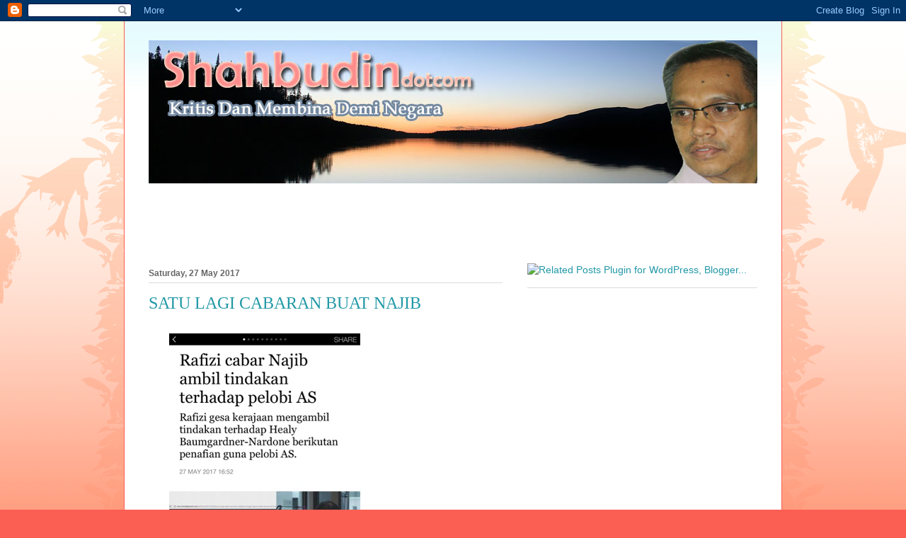

--- FILE ---
content_type: text/html; charset=UTF-8
request_url: https://shahbudindotcom.blogspot.com/2017/05/satu-lagi-cabaran-buat-najib.html?showComment=1495924605522
body_size: 56546
content:
<!DOCTYPE html>
<html class='v2' dir='ltr' lang='en-GB'>
<head>
<link href='https://www.blogger.com/static/v1/widgets/4128112664-css_bundle_v2.css' rel='stylesheet' type='text/css'/>
<meta content='width=1100' name='viewport'/>
<meta content='text/html; charset=UTF-8' http-equiv='Content-Type'/>
<meta content='blogger' name='generator'/>
<link href='https://shahbudindotcom.blogspot.com/favicon.ico' rel='icon' type='image/x-icon'/>
<link href='http://shahbudindotcom.blogspot.com/2017/05/satu-lagi-cabaran-buat-najib.html' rel='canonical'/>
<link rel="alternate" type="application/atom+xml" title="Shahbudin dot com - Atom" href="https://shahbudindotcom.blogspot.com/feeds/posts/default" />
<link rel="alternate" type="application/rss+xml" title="Shahbudin dot com - RSS" href="https://shahbudindotcom.blogspot.com/feeds/posts/default?alt=rss" />
<link rel="service.post" type="application/atom+xml" title="Shahbudin dot com - Atom" href="https://www.blogger.com/feeds/411252986997266208/posts/default" />

<link rel="alternate" type="application/atom+xml" title="Shahbudin dot com - Atom" href="https://shahbudindotcom.blogspot.com/feeds/7032195082595590303/comments/default" />
<!--Can't find substitution for tag [blog.ieCssRetrofitLinks]-->
<link href='https://blogger.googleusercontent.com/img/b/R29vZ2xl/AVvXsEgl5dG729rfQ8z-qk8Ykj2XDrse6-zoJBxUT58vnLrn4PQRPzctAEAO9N4eINBTcPQtEtrtd8_UcBMskTseH8fNyWZtIDXorpjTQqqioJrO9t0hWUjYeFuhKYjHM_SftfRHg1fAl7Oth09g/s640/blogger-image-1901109667.jpg' rel='image_src'/>
<meta content='http://shahbudindotcom.blogspot.com/2017/05/satu-lagi-cabaran-buat-najib.html' property='og:url'/>
<meta content='SATU LAGI CABARAN BUAT NAJIB' property='og:title'/>
<meta content='Berbeza dengan banyak pendedahan lain yang saya buat kebelakangan ini, saya agak terkejut apabila Setiausaha Media Perdana Menteri, Dato’ Te...' property='og:description'/>
<meta content='https://blogger.googleusercontent.com/img/b/R29vZ2xl/AVvXsEgl5dG729rfQ8z-qk8Ykj2XDrse6-zoJBxUT58vnLrn4PQRPzctAEAO9N4eINBTcPQtEtrtd8_UcBMskTseH8fNyWZtIDXorpjTQqqioJrO9t0hWUjYeFuhKYjHM_SftfRHg1fAl7Oth09g/w1200-h630-p-k-no-nu/blogger-image-1901109667.jpg' property='og:image'/>
<title>Shahbudin dot com: SATU LAGI CABARAN BUAT NAJIB</title>
<style id='page-skin-1' type='text/css'><!--
/*
-----------------------------------------------
Blogger Template Style
Name:     Ethereal
Designer: Jason Morrow
URL:      jasonmorrow.etsy.com
----------------------------------------------- */
/* Content
----------------------------------------------- */
body {
font: normal normal 14px Arial, Tahoma, Helvetica, FreeSans, sans-serif;
color: #666666;
background: #fb5e53 url(//www.blogblog.com/1kt/ethereal/birds-2toned-bg.png) repeat-x scroll top center;
}
html body .content-outer {
min-width: 0;
max-width: 100%;
width: 100%;
}
a:link {
text-decoration: none;
color: #2198a6;
}
a:visited {
text-decoration: none;
color: #4d469c;
}
a:hover {
text-decoration: underline;
color: #2198a6;
}
.main-inner {
padding-top: 15px;
}
.body-fauxcolumn-outer {
background: transparent none repeat-x scroll top center;
}
.content-fauxcolumns .fauxcolumn-inner {
background: #ffffff url(//www.blogblog.com/1kt/ethereal/bird-2toned-blue-fade.png) repeat-x scroll top left;
border-left: 1px solid #fb5e53;
border-right: 1px solid #fb5e53;
}
/* Flexible Background
----------------------------------------------- */
.content-fauxcolumn-outer .fauxborder-left {
width: 100%;
padding-left: 300px;
margin-left: -300px;
background-color: transparent;
background-image: url(//themes.googleusercontent.com/image?id=0BwVBOzw_-hbMNjViMzQ0ZDEtMWU1NS00ZTBkLWFjY2EtZjM5YmU4OTA2MjBm);
background-repeat: no-repeat;
background-position: left top;
}
.content-fauxcolumn-outer .fauxborder-right {
margin-right: -299px;
width: 299px;
background-color: transparent;
background-image: url(//themes.googleusercontent.com/image?id=0BwVBOzw_-hbMNjViMzQ0ZDEtMWU1NS00ZTBkLWFjY2EtZjM5YmU4OTA2MjBm);
background-repeat: no-repeat;
background-position: right top;
}
/* Columns
----------------------------------------------- */
.content-inner {
padding: 0;
}
/* Header
----------------------------------------------- */
.header-inner {
padding: 27px 0 3px;
}
.header-inner .section {
margin: 0 35px;
}
.Header h1 {
font: normal normal 60px Times, 'Times New Roman', FreeSerif, serif;
color: #ff8b8b;
}
.Header h1 a {
color: #ff8b8b;
}
.Header .description {
font-size: 115%;
color: #666666;
}
.header-inner .Header .titlewrapper,
.header-inner .Header .descriptionwrapper {
padding-left: 0;
padding-right: 0;
margin-bottom: 0;
}
/* Tabs
----------------------------------------------- */
.tabs-outer {
position: relative;
background: transparent;
}
.tabs-cap-top, .tabs-cap-bottom {
position: absolute;
width: 100%;
}
.tabs-cap-bottom {
bottom: 0;
}
.tabs-inner {
padding: 0;
}
.tabs-inner .section {
margin: 0 35px;
}
*+html body .tabs-inner .widget li {
padding: 1px;
}
.PageList {
border-bottom: 1px solid #fb5e53;
}
.tabs-inner .widget li.selected a,
.tabs-inner .widget li a:hover {
position: relative;
-moz-border-radius-topleft: 5px;
-moz-border-radius-topright: 5px;
-webkit-border-top-left-radius: 5px;
-webkit-border-top-right-radius: 5px;
-goog-ms-border-top-left-radius: 5px;
-goog-ms-border-top-right-radius: 5px;
border-top-left-radius: 5px;
border-top-right-radius: 5px;
background: #ffa183 none ;
color: #ffffff;
}
.tabs-inner .widget li a {
display: inline-block;
margin: 0;
margin-right: 1px;
padding: .65em 1.5em;
font: normal normal 12px Arial, Tahoma, Helvetica, FreeSans, sans-serif;
color: #666666;
background-color: #ffdfc7;
-moz-border-radius-topleft: 5px;
-moz-border-radius-topright: 5px;
-webkit-border-top-left-radius: 5px;
-webkit-border-top-right-radius: 5px;
-goog-ms-border-top-left-radius: 5px;
-goog-ms-border-top-right-radius: 5px;
border-top-left-radius: 5px;
border-top-right-radius: 5px;
}
/* Headings
----------------------------------------------- */
h2 {
font: normal bold 12px Arial, Tahoma, Helvetica, FreeSans, sans-serif;
color: #666666;
}
/* Widgets
----------------------------------------------- */
.main-inner .column-left-inner {
padding: 0 0 0 20px;
}
.main-inner .column-left-inner .section {
margin-right: 0;
}
.main-inner .column-right-inner {
padding: 0 20px 0 0;
}
.main-inner .column-right-inner .section {
margin-left: 0;
}
.main-inner .section {
padding: 0;
}
.main-inner .widget {
padding: 0 0 15px;
margin: 20px 0;
border-bottom: 1px solid #dbdbdb;
}
.main-inner .widget h2 {
margin: 0;
padding: .6em 0 .5em;
}
.footer-inner .widget h2 {
padding: 0 0 .4em;
}
.main-inner .widget h2 + div, .footer-inner .widget h2 + div {
padding-top: 15px;
}
.main-inner .widget .widget-content {
margin: 0;
padding: 15px 0 0;
}
.main-inner .widget ul, .main-inner .widget #ArchiveList ul.flat {
margin: -15px -15px -15px;
padding: 0;
list-style: none;
}
.main-inner .sidebar .widget h2 {
border-bottom: 1px solid #dbdbdb;
}
.main-inner .widget #ArchiveList {
margin: -15px 0 0;
}
.main-inner .widget ul li, .main-inner .widget #ArchiveList ul.flat li {
padding: .5em 15px;
text-indent: 0;
}
.main-inner .widget #ArchiveList ul li {
padding-top: .25em;
padding-bottom: .25em;
}
.main-inner .widget ul li:first-child, .main-inner .widget #ArchiveList ul.flat li:first-child {
border-top: none;
}
.main-inner .widget ul li:last-child, .main-inner .widget #ArchiveList ul.flat li:last-child {
border-bottom: none;
}
.main-inner .widget .post-body ul {
padding: 0 2.5em;
margin: .5em 0;
list-style: disc;
}
.main-inner .widget .post-body ul li {
padding: 0.25em 0;
margin-bottom: .25em;
color: #666666;
border: none;
}
.footer-inner .widget ul {
padding: 0;
list-style: none;
}
.widget .zippy {
color: #cccccc;
}
/* Posts
----------------------------------------------- */
.main.section {
margin: 0 20px;
}
body .main-inner .Blog {
padding: 0;
background-color: transparent;
border: none;
}
.main-inner .widget h2.date-header {
border-bottom: 1px solid #dbdbdb;
}
.date-outer {
position: relative;
margin: 15px 0 20px;
}
.date-outer:first-child {
margin-top: 0;
}
.date-posts {
clear: both;
}
.post-outer, .inline-ad {
border-bottom: 1px solid #dbdbdb;
padding: 30px 0;
}
.post-outer {
padding-bottom: 10px;
}
.post-outer:first-child {
padding-top: 0;
border-top: none;
}
.post-outer:last-child, .inline-ad:last-child {
border-bottom: none;
}
.post-body img {
padding: 8px;
}
h3.post-title, h4 {
font: normal normal 24px Times, Times New Roman, serif;
color: #2198a6;
}
h3.post-title a {
font: normal normal 24px Times, Times New Roman, serif;
color: #2198a6;
text-decoration: none;
}
h3.post-title a:hover {
color: #2198a6;
text-decoration: underline;
}
.post-header {
margin: 0 0 1.5em;
}
.post-body {
line-height: 1.4;
}
.post-footer {
margin: 1.5em 0 0;
}
#blog-pager {
padding: 15px;
}
.blog-feeds, .post-feeds {
margin: 1em 0;
text-align: center;
}
.post-outer .comments {
margin-top: 2em;
}
/* Comments
----------------------------------------------- */
.comments .comments-content .icon.blog-author {
background-repeat: no-repeat;
background-image: url([data-uri]);
}
.comments .comments-content .loadmore a {
background: #ffffff url(//www.blogblog.com/1kt/ethereal/bird-2toned-blue-fade.png) repeat-x scroll top left;
}
.comments .comments-content .loadmore a {
border-top: 1px solid #dbdbdb;
border-bottom: 1px solid #dbdbdb;
}
.comments .comment-thread.inline-thread {
background: #ffffff url(//www.blogblog.com/1kt/ethereal/bird-2toned-blue-fade.png) repeat-x scroll top left;
}
.comments .continue {
border-top: 2px solid #dbdbdb;
}
/* Footer
----------------------------------------------- */
.footer-inner {
padding: 30px 0;
overflow: hidden;
}
/* Mobile
----------------------------------------------- */
body.mobile  {
background-size: auto
}
.mobile .body-fauxcolumn-outer {
background: ;
}
.mobile .content-fauxcolumns .fauxcolumn-inner {
opacity: 0.75;
}
.mobile .content-fauxcolumn-outer .fauxborder-right {
margin-right: 0;
}
.mobile-link-button {
background-color: #ffa183;
}
.mobile-link-button a:link, .mobile-link-button a:visited {
color: #ffffff;
}
.mobile-index-contents {
color: #444444;
}
.mobile .body-fauxcolumn-outer {
background-size: 100% auto;
}
.mobile .mobile-date-outer {
border-bottom: transparent;
}
.mobile .PageList {
border-bottom: none;
}
.mobile .tabs-inner .section {
margin: 0;
}
.mobile .tabs-inner .PageList .widget-content {
background: #ffa183 none;
color: #ffffff;
}
.mobile .tabs-inner .PageList .widget-content .pagelist-arrow {
border-left: 1px solid #ffffff;
}
.mobile .footer-inner {
overflow: visible;
}
body.mobile .AdSense {
margin: 0 -10px;
}

--></style>
<style id='template-skin-1' type='text/css'><!--
body {
min-width: 930px;
}
.content-outer, .content-fauxcolumn-outer, .region-inner {
min-width: 930px;
max-width: 930px;
_width: 930px;
}
.main-inner .columns {
padding-left: 0px;
padding-right: 360px;
}
.main-inner .fauxcolumn-center-outer {
left: 0px;
right: 360px;
/* IE6 does not respect left and right together */
_width: expression(this.parentNode.offsetWidth -
parseInt("0px") -
parseInt("360px") + 'px');
}
.main-inner .fauxcolumn-left-outer {
width: 0px;
}
.main-inner .fauxcolumn-right-outer {
width: 360px;
}
.main-inner .column-left-outer {
width: 0px;
right: 100%;
margin-left: -0px;
}
.main-inner .column-right-outer {
width: 360px;
margin-right: -360px;
}
#layout {
min-width: 0;
}
#layout .content-outer {
min-width: 0;
width: 800px;
}
#layout .region-inner {
min-width: 0;
width: auto;
}
body#layout div.add_widget {
padding: 8px;
}
body#layout div.add_widget a {
margin-left: 32px;
}
--></style>
<script type='text/javascript'>
        (function(i,s,o,g,r,a,m){i['GoogleAnalyticsObject']=r;i[r]=i[r]||function(){
        (i[r].q=i[r].q||[]).push(arguments)},i[r].l=1*new Date();a=s.createElement(o),
        m=s.getElementsByTagName(o)[0];a.async=1;a.src=g;m.parentNode.insertBefore(a,m)
        })(window,document,'script','https://www.google-analytics.com/analytics.js','ga');
        ga('create', 'UA-67843011-1', 'auto', 'blogger');
        ga('blogger.send', 'pageview');
      </script>
<link href='https://www.blogger.com/dyn-css/authorization.css?targetBlogID=411252986997266208&amp;zx=b986e816-4ea9-4c04-a5f3-9e66b25c072a' media='none' onload='if(media!=&#39;all&#39;)media=&#39;all&#39;' rel='stylesheet'/><noscript><link href='https://www.blogger.com/dyn-css/authorization.css?targetBlogID=411252986997266208&amp;zx=b986e816-4ea9-4c04-a5f3-9e66b25c072a' rel='stylesheet'/></noscript>
<meta name='google-adsense-platform-account' content='ca-host-pub-1556223355139109'/>
<meta name='google-adsense-platform-domain' content='blogspot.com'/>

<!-- data-ad-client=ca-pub-5770036500346731 -->

</head>
<body class='loading variant-hummingBirds2'>
<div class='navbar section' id='navbar' name='Navbar'><div class='widget Navbar' data-version='1' id='Navbar1'><script type="text/javascript">
    function setAttributeOnload(object, attribute, val) {
      if(window.addEventListener) {
        window.addEventListener('load',
          function(){ object[attribute] = val; }, false);
      } else {
        window.attachEvent('onload', function(){ object[attribute] = val; });
      }
    }
  </script>
<div id="navbar-iframe-container"></div>
<script type="text/javascript" src="https://apis.google.com/js/platform.js"></script>
<script type="text/javascript">
      gapi.load("gapi.iframes:gapi.iframes.style.bubble", function() {
        if (gapi.iframes && gapi.iframes.getContext) {
          gapi.iframes.getContext().openChild({
              url: 'https://www.blogger.com/navbar/411252986997266208?po\x3d7032195082595590303\x26origin\x3dhttps://shahbudindotcom.blogspot.com',
              where: document.getElementById("navbar-iframe-container"),
              id: "navbar-iframe"
          });
        }
      });
    </script><script type="text/javascript">
(function() {
var script = document.createElement('script');
script.type = 'text/javascript';
script.src = '//pagead2.googlesyndication.com/pagead/js/google_top_exp.js';
var head = document.getElementsByTagName('head')[0];
if (head) {
head.appendChild(script);
}})();
</script>
</div></div>
<div class='body-fauxcolumns'>
<div class='fauxcolumn-outer body-fauxcolumn-outer'>
<div class='cap-top'>
<div class='cap-left'></div>
<div class='cap-right'></div>
</div>
<div class='fauxborder-left'>
<div class='fauxborder-right'></div>
<div class='fauxcolumn-inner'>
</div>
</div>
<div class='cap-bottom'>
<div class='cap-left'></div>
<div class='cap-right'></div>
</div>
</div>
</div>
<div class='content'>
<div class='content-fauxcolumns'>
<div class='fauxcolumn-outer content-fauxcolumn-outer'>
<div class='cap-top'>
<div class='cap-left'></div>
<div class='cap-right'></div>
</div>
<div class='fauxborder-left'>
<div class='fauxborder-right'></div>
<div class='fauxcolumn-inner'>
</div>
</div>
<div class='cap-bottom'>
<div class='cap-left'></div>
<div class='cap-right'></div>
</div>
</div>
</div>
<div class='content-outer'>
<div class='content-cap-top cap-top'>
<div class='cap-left'></div>
<div class='cap-right'></div>
</div>
<div class='fauxborder-left content-fauxborder-left'>
<div class='fauxborder-right content-fauxborder-right'></div>
<div class='content-inner'>
<header>
<div class='header-outer'>
<div class='header-cap-top cap-top'>
<div class='cap-left'></div>
<div class='cap-right'></div>
</div>
<div class='fauxborder-left header-fauxborder-left'>
<div class='fauxborder-right header-fauxborder-right'></div>
<div class='region-inner header-inner'>
<div class='header section' id='header' name='Header'><div class='widget Header' data-version='1' id='Header1'>
<div id='header-inner'>
<a href='https://shahbudindotcom.blogspot.com/' style='display: block'>
<img alt='Shahbudin dot com' height='202px; ' id='Header1_headerimg' src='https://blogger.googleusercontent.com/img/b/R29vZ2xl/AVvXsEibRugJ85UpsoSDWygcirB4lIZ1tS7gBYN9DCDd-KTP5kntcIFwUEuJJqI7-4f1Mvfe3uxqHmhzt9_GF1s1FJYiVtW2XnwDxyd7UtIX9U8qJjUyIPxVf7gh7NE4WYD3K40-u4CqJMavJnj_/s1600/shahbudin+header+copy.jpg' style='display: block' width='960px; '/>
</a>
</div>
</div></div>
</div>
</div>
<div class='header-cap-bottom cap-bottom'>
<div class='cap-left'></div>
<div class='cap-right'></div>
</div>
</div>
</header>
<div class='tabs-outer'>
<div class='tabs-cap-top cap-top'>
<div class='cap-left'></div>
<div class='cap-right'></div>
</div>
<div class='fauxborder-left tabs-fauxborder-left'>
<div class='fauxborder-right tabs-fauxborder-right'></div>
<div class='region-inner tabs-inner'>
<div class='tabs section' id='crosscol' name='Cross-column'><div class='widget AdSense' data-version='1' id='AdSense1'>
<div class='widget-content' style='text-align: center;'>
<script type="text/javascript">
    google_ad_client = "ca-pub-5770036500346731";
    google_ad_host = "ca-host-pub-1556223355139109";
    google_ad_host_channel = "L0005";
    google_ad_slot = "8377205604";
    google_ad_width = 728;
    google_ad_height = 90;
</script>
<!-- shahbudindotcom_crosscol_AdSense1_728x90_as -->
<script type="text/javascript"
src="//pagead2.googlesyndication.com/pagead/show_ads.js">
</script>
<div class='clear'></div>
</div>
</div></div>
<div class='tabs no-items section' id='crosscol-overflow' name='Cross-Column 2'></div>
</div>
</div>
<div class='tabs-cap-bottom cap-bottom'>
<div class='cap-left'></div>
<div class='cap-right'></div>
</div>
</div>
<div class='main-outer'>
<div class='main-cap-top cap-top'>
<div class='cap-left'></div>
<div class='cap-right'></div>
</div>
<div class='fauxborder-left main-fauxborder-left'>
<div class='fauxborder-right main-fauxborder-right'></div>
<div class='region-inner main-inner'>
<div class='columns fauxcolumns'>
<div class='fauxcolumn-outer fauxcolumn-center-outer'>
<div class='cap-top'>
<div class='cap-left'></div>
<div class='cap-right'></div>
</div>
<div class='fauxborder-left'>
<div class='fauxborder-right'></div>
<div class='fauxcolumn-inner'>
</div>
</div>
<div class='cap-bottom'>
<div class='cap-left'></div>
<div class='cap-right'></div>
</div>
</div>
<div class='fauxcolumn-outer fauxcolumn-left-outer'>
<div class='cap-top'>
<div class='cap-left'></div>
<div class='cap-right'></div>
</div>
<div class='fauxborder-left'>
<div class='fauxborder-right'></div>
<div class='fauxcolumn-inner'>
</div>
</div>
<div class='cap-bottom'>
<div class='cap-left'></div>
<div class='cap-right'></div>
</div>
</div>
<div class='fauxcolumn-outer fauxcolumn-right-outer'>
<div class='cap-top'>
<div class='cap-left'></div>
<div class='cap-right'></div>
</div>
<div class='fauxborder-left'>
<div class='fauxborder-right'></div>
<div class='fauxcolumn-inner'>
</div>
</div>
<div class='cap-bottom'>
<div class='cap-left'></div>
<div class='cap-right'></div>
</div>
</div>
<!-- corrects IE6 width calculation -->
<div class='columns-inner'>
<div class='column-center-outer'>
<div class='column-center-inner'>
<div class='main section' id='main' name='Main'><div class='widget Blog' data-version='1' id='Blog1'>
<div class='blog-posts hfeed'>

          <div class="date-outer">
        
<h2 class='date-header'><span>Saturday, 27 May 2017</span></h2>

          <div class="date-posts">
        
<div class='post-outer'>
<div class='post hentry uncustomized-post-template' itemprop='blogPost' itemscope='itemscope' itemtype='http://schema.org/BlogPosting'>
<meta content='https://blogger.googleusercontent.com/img/b/R29vZ2xl/AVvXsEgl5dG729rfQ8z-qk8Ykj2XDrse6-zoJBxUT58vnLrn4PQRPzctAEAO9N4eINBTcPQtEtrtd8_UcBMskTseH8fNyWZtIDXorpjTQqqioJrO9t0hWUjYeFuhKYjHM_SftfRHg1fAl7Oth09g/s640/blogger-image-1901109667.jpg' itemprop='image_url'/>
<meta content='411252986997266208' itemprop='blogId'/>
<meta content='7032195082595590303' itemprop='postId'/>
<a name='7032195082595590303'></a>
<h3 class='post-title entry-title' itemprop='name'>
SATU LAGI CABARAN BUAT NAJIB
</h3>
<div class='post-header'>
<div class='post-header-line-1'></div>
</div>
<div class='post-body entry-content' id='post-body-7032195082595590303' itemprop='description articleBody'>
<div style="color: rgb(69, 69, 69); font-family: UICTFontTextStyleBody; font-size: 21px; text-decoration: -webkit-letterpress;"><div class="separator" style="clear: both;"><a href="https://blogger.googleusercontent.com/img/b/R29vZ2xl/AVvXsEgl5dG729rfQ8z-qk8Ykj2XDrse6-zoJBxUT58vnLrn4PQRPzctAEAO9N4eINBTcPQtEtrtd8_UcBMskTseH8fNyWZtIDXorpjTQqqioJrO9t0hWUjYeFuhKYjHM_SftfRHg1fAl7Oth09g/s640/blogger-image-1901109667.jpg" imageanchor="1" style="margin-left: 1em; margin-right: 1em;"><img border="0" src="https://blogger.googleusercontent.com/img/b/R29vZ2xl/AVvXsEgl5dG729rfQ8z-qk8Ykj2XDrse6-zoJBxUT58vnLrn4PQRPzctAEAO9N4eINBTcPQtEtrtd8_UcBMskTseH8fNyWZtIDXorpjTQqqioJrO9t0hWUjYeFuhKYjHM_SftfRHg1fAl7Oth09g/s640/blogger-image-1901109667.jpg"></a></div></div><div style="color: rgb(69, 69, 69); font-family: UICTFontTextStyleBody; font-size: 21px; text-decoration: -webkit-letterpress;"><div>Berbeza dengan banyak pendedahan lain yang saya buat kebelakangan ini, saya agak terkejut apabila Setiausaha Media Perdana Menteri, Dato&#8217; Tengku Sariffuddin Tengku Ahmad semalam mengeluarkan kenyataan rasmi menafikan dakwaan bahawa Pejabat Perdana Menteri pernah melantik bekas pembantu Presiden Trump untuk melobi Kerajaan Amerika Syarikat.</div><div><br></div><div>Saya memetik satu perenggan kenyataan rasmi tersebut yang diterjemahkan seperti di bawah:</div><div><br></div><div>&#8220;.. Walau bagaimana pun, bertentangan dengan laporan media dan pengisytiharan yang difailkan, Pejabat Perdana Menteri atau Kerajaan Malaysia tidak pernah mengarahkan, melantik atau memberi kontrak baik kepada Godfrey Group Ltd, firma 45 Group atau (bekas pembantu Presiden Trump) Healy Baumgardner-Nardone..&#8221;</div><div><br></div><div>Maksud kenyataan media rasmi Pejabat Perdana Menteri ialah sementara Pejabat Perdana Menteri tidak menafikan kesahihan pengisytiharan kerja-kerja melobi yang difailkan oleh bekas pembantu Presiden Trump itu, Pejabat Perdana Menteri tidak tahu menahu mengenai perkara itu kerana Pejabat Perdana Menteri atau Kerajaan Malaysia tidak pernah mengarahkan atau melantik firma-firma yang dinamakan di dalam pengisytiharan yang difailkan dengan Jabatan Keadilan Amerika Syarikat itu.</div><div><br></div><div>Ini bukanlah kali pertama Perdana Menteri, Dato&#8217; Seri Najib Razak menggunakan alasan sebegini untuk menafikan sesuatu. Dalam kes dana awam dari SRC International Limited, beliau dilaporkan menyatakan di dalam kes saman yang sedang berjalan di mahkamah bahawa beliau tidak tahu menahu tentang dana yang masuk ke dalam akaun peribadi beliau.&nbsp;</div><div><br></div><div>Saya mengesyaki semasa kenyataan media rasmi ini dikeluarkan, Pejabat Perdana Menteri tidak sedar bahawa satu lagi pengisytiharan tambahan telah difailkan oleh firma pelobi 45 Group yang dimiliki bekas pembantu Presiden Trump, Healy Baumgardner-Nardone.</div><div><br></div><div>Pengisytiharan tambahan itu memberi maklumat yang lebih jelas mengenai siapa yang terlibat, siapa di belakang syarikat misteri Godfrey Group Limited yang menjadi pengantara di antara Pejabat Perdana Menteri dan pelobi di Washington serta perjanjian yang ditandatangani.</div><div><br></div><div>Saya sertakan keseluruhan dokumen pengiystiharan iaitu Exhibit A dan Exhibit B (yang melampirkan perjanjian lantikan untuk kerja-kerja melobi di antara Godfrey Group Limited dan 45 Group).</div><div><br></div><div>Daripada dokumen-dokumen pengisytiharan ini, kita dapat mengesahkan perkara-perkara berikut:</div><div><br></div><div>1) Dato&#8217; Seri Najib disahkan sebagai pegawai kerajaan yang berurusan dengan pelobi di Amerika Syarikat (lihat Perkara 6 dalam Exhibit A).</div><div><br></div><div>2) Walaupun kontrak lantikan melobi ini tidak dibayar oleh Kerajaan Malaysia, pelobi di Washington tetap berurusan dengan pegawai-pegawai Kerajaan Malaysia. Ini menunjukkan kenyataan media Pejabat Perdana Malaysia semalam kononnya Pejabat Perdana Malaysia atau Kerajaan Malaysia &#8220;tidak tahu menahu&#8221; adalah tidak tepat.</div><div><br></div><div>3) Kontrak melobi ini turut melibatkan usaha mengatur pertemuan di antara Kerajaan Amerika Syarikat dan Kerajaan Malaysia.</div><div><br></div><div>4) Perjanjian ini dibuat oleh Godfrey Group Limited yang didaftarkan sebagai syarikat pesisir pantai (offshore company) di British Virgin Island (BVI) yang bermaksud syarikat ini dilindungi dengan kerahsiaan dan tidak ada sesiapa pun yang boleh tahu siapa yang memiliki syarikat ini.</div><div>&nbsp;</div><div>5) Bekas pembantu Trump, Healy Baumgardner-Nardone dibayar USD25,000 (bersamaan RM100,000) setiap bulan pada awal bulan untuk menyediakan perkhidmatan melobi ini</div><div>&nbsp;</div><div>6) Syarikat Godfrey Group Limited (walaupun didaftarkan dalam penuh kerahsiaan di British Virgin Island) menggunakan alamat surat menyurat di Taman Molek, Johor Bahru.</div><div>&nbsp;</div><div>7) Perjanjian lantikan kontrak melobi ini ditandatangani oleh seorang yang bernama Florence Goh mewakili Godfrey Group Limited.</div><div>&nbsp;</div><div>Dokumen-dokumen ini secara jelas menunjukkan bahawa kerja-kerja melobi melibatkan pegawai-pegawai Kerajaan Malaysia. Malah Dato&#8217; Seri Najib sendiri dinamakan sebagai pegawai kerajaan yang akan berurusan dengan firma melobi ini.</div><div><br></div><div>Saya dengan segera cuba menyemak latar belakang Florence Goh yang menjadi pengarah Godfrey Group Limited.</div><div><br></div><div>Alamat 42, Jalan Molek 2/3 membawa kepada sebuah syarikat yang benar-benar wujud iaitu CRT Insights Technologies Sdn Bhd yang disenaraikan sebagai sebuah pembekal khidmat latihan yang berdaftar dengan Dana Pembangunan Sumber Manusia (HRDF) Kementerian Sumber Manusia, seperti di bawah:</div><div><br></div><div>https://www.hrdf.com.my/DigiGov/digigovportal.htm?actionFlag=SC_getSearchCompoPage&amp;isPopup=0&amp;isAnonymous=true&amp;tableid=row&amp;d-16544-p=5&amp;hideActionBtns=Y&amp;screenMode=edit&amp;elementId=1100889&amp;applicationMstId=1100011&amp;defaultSearchCrt=1100100~1~N~N&amp;changeLang=en_US</div><div><br></div><div>Dari situ, saya membuat carian Suruhanjaya Syarikat Malaysia (SSM) dan mengesahkan bahawa CRT Insights Technologies Sdn Bhd benar-benar wujud dan dimiliki oleh seorang bernama Goh Siew Boey yang maklumatnya nampak sama dengan Florence Goh seperti di dalam perjanjian kontrak melobi yang diisytiharkan di Amerika Syarikat.</div><div><br></div><div>Saya sertakan carian SSM yang menamakan Goh Siew Boey sebagai pemegang saham dan pengarah CRT Insights Technologies Sdn Bhd. Alamat perniagaan CRT Insights Technologies Sdn Bhd adalah sama dengan alamat Godfrey Group Limited di 42, Jalan Molek 2/3.</div><div><br></div><div>Berdasarkan maklumat-maklumat ini, saya menyeru supaya:</div><div><br></div><div>i. Dato&#8217; Seri Najib berterus terang dan menyatakan sama ada 45 Group (yang dimiliki bekas pembantu Presiden Trump) telah berbohong apabila menamakan Perdana Menteri sebagai pegawai Kerajaan Malaysia yang berurusan dengan beliau (Healy Baumgardner-Nardone);</div><div><br></div><div>ii. Jika Healy Baumgardner-Nardone telah berbohong di dalam pengisytiharan kerja melobi yang difailkan sehingga mengheret nama Dato&#8217; Seri Najib, maka Kerajaan Malaysia perlulah dengan serta merta mengambil tindakan undang-undang terhadap Healy Baumgardner-Nardone dan memaklumkan secara rasmi kepada Kerajaan Amerika Syarikat bahawa pengisytiharan yang difailkan adalah tidak benar;</div><div><br></div><div>iii. Florence Goh memberi keterangan terbuka secepat mungkin siapa yang menyuruh beliau (melalui Godfrey Group Limited) melantik bekas pembantu Presiden Trump melobi Kerajaan Amerika Syarikat bagi pihak Pejabat Perdana Menteri;</div><div><br></div><div>iv. Florence Goh dengan segera menyatakan dari mana dana RM1.125 juta (atau USD250,000) diperolehi untuk membayar syarikat lobi 45 Group bagi kerja-kerja melobi bagi pihak Kerajaan Malaysia; dan</div><div><br></div><div>v. Jika benar kenyataan media Pejabat Perdana Menteri semalam bahawa Kerajaan Malaysia tidak tahu menahu mengenai perkara ini, maka Dato&#8217; Seri Najib perlu membuat laporan polis serta merta kepada Florence Goh kerana telah melakukan jenayah menggunakan nama Kerajaan Malaysia tanpa kebenaran dan menyamar mewakili Kerajaan Malaysia.</div><div><br></div><div>Saya berharap Dato&#8217; Seri Najib sedar bahawa perkara ini akan terus mendapat perhatian di Amerika Syarikat dan di Malaysia; seterusnya mencemarkan lagi reputasi beliau yang sudah pun tercemar.&nbsp;</div><div><br></div><div>Beliau tidak boleh beranggapan dengan memberi kenyataan mudah seolah-olah syarikat Godfrey Group dan Florence Goh telah &#8220;menderma&#8221; (sekali lagi) demi kebaikan Kerajaan Malaysia tanpa pengetahuan beliau, perkara ini akan hilang begitu sahaja.</div><div><br></div><div>RAFIZI RAMLI</div><div>AHLI PARLIMEN PANDAN</div><div>NAIB PRESIDEN KEADILAN</div></div><div style="color: rgb(69, 69, 69); font-family: UICTFontTextStyleBody; font-size: 21px; text-decoration: -webkit-letterpress;">27 MEI 2017.</div><div style="color: rgb(69, 69, 69); font-family: UICTFontTextStyleBody; font-size: 21px; text-decoration: -webkit-letterpress;"><br></div><div style="color: rgb(69, 69, 69); font-family: UICTFontTextStyleBody; font-size: 21px; text-decoration: -webkit-letterpress;"><b>Ulasan Blog -&nbsp;</b>Ini adalah satu&nbsp;lagi cabaran terbuka untuk Perdana Menteri, Najib Razak. Sekiranya beliau ada kejujuran dan tiada apa-apa yang hendak dilindungkan, tidaklah sukar sebenarnya untuk menyahut apa yang dituntut Rafizi ini.</div><div style="color: rgb(69, 69, 69); font-family: UICTFontTextStyleBody; font-size: 21px; text-decoration: -webkit-letterpress;"><br></div><div style="color: rgb(69, 69, 69); font-family: UICTFontTextStyleBody; font-size: 21px; text-decoration: -webkit-letterpress;">Seluruh rakyat tentunya ingin benar tahu juga kebenaran mengenai perlantikan serta bayaran lumayan kepada pelobi di Amerika Syarikat itu. Meskipun semalam Pejabat Perdana Menteri telah membuat penafian, tetapi nampaknya dengan bukti-bukti baru yang ditunjukkan, &nbsp;menafi kosong saja tidak lagi memadai.</div><div style="color: rgb(69, 69, 69); font-family: UICTFontTextStyleBody; font-size: 21px; text-decoration: -webkit-letterpress;"><br></div><div style="color: rgb(69, 69, 69); font-family: UICTFontTextStyleBody; font-size: 21px; text-decoration: -webkit-letterpress;">Penjelasan yang lebih konkrit dan meyakinkan adalah diperlukan, atau setidak-tidaknya sebagaimana yang disebut oleh Rafizi, buat saja laporan polis mengenainya.</div><div style="color: rgb(69, 69, 69); font-family: UICTFontTextStyleBody; font-size: 21px; text-decoration: -webkit-letterpress;"><br></div><div style="color: rgb(69, 69, 69); font-family: UICTFontTextStyleBody; font-size: 21px; text-decoration: -webkit-letterpress;">Sebaiknya juga Najib sendiri harus berani tampil dengan jawapannya. Jika kita masih ingat, Tun Mahathir Mohamad turut pernah dikaitkan dengan membayar sejumlah wang kepada pelobi Amerika Syarikat ketika era pentadbiran George Bush dahulu, tetapi beliau tidak pernah takut untuk tampil menjelaskannya.</div><div style="color: rgb(69, 69, 69); font-family: UICTFontTextStyleBody; font-size: 21px; text-decoration: -webkit-letterpress;"><br></div><div style="color: rgb(69, 69, 69); font-family: UICTFontTextStyleBody; font-size: 21px; text-decoration: -webkit-letterpress;">Maka, dalam kes ini, Najib juga tidak seharusnya takut untuk tampil dengan kata-kata daripada mulutnya sendiri, bukan lagi melalui pegawainya semata-mata.&nbsp;<i>(ShahbudinHusin 27/05/2017)</i></div>
<div style='clear: both;'></div>
</div>
<div class='post-footer'>
<div class='post-footer-line post-footer-line-1'>
<span class='post-author vcard'>
Posted by
<span class='fn' itemprop='author' itemscope='itemscope' itemtype='http://schema.org/Person'>
<meta content='https://www.blogger.com/profile/09425358088501872438' itemprop='url'/>
<a class='g-profile' href='https://www.blogger.com/profile/09425358088501872438' rel='author' title='author profile'>
<span itemprop='name'>Shahbudin Husin</span>
</a>
</span>
</span>
<span class='post-timestamp'>
at
<meta content='http://shahbudindotcom.blogspot.com/2017/05/satu-lagi-cabaran-buat-najib.html' itemprop='url'/>
<a class='timestamp-link' href='https://shahbudindotcom.blogspot.com/2017/05/satu-lagi-cabaran-buat-najib.html' rel='bookmark' title='permanent link'><abbr class='published' itemprop='datePublished' title='2017-05-27T19:42:00+08:00'>19:42</abbr></a>
</span>
<span class='post-comment-link'>
</span>
<span class='post-icons'>
<span class='item-action'>
<a href='https://www.blogger.com/email-post/411252986997266208/7032195082595590303' title='Email Post'>
<img alt='' class='icon-action' height='13' src='https://resources.blogblog.com/img/icon18_email.gif' width='18'/>
</a>
</span>
<span class='item-control blog-admin pid-1136570335'>
<a href='https://www.blogger.com/post-edit.g?blogID=411252986997266208&postID=7032195082595590303&from=pencil' title='Edit Post'>
<img alt='' class='icon-action' height='18' src='https://resources.blogblog.com/img/icon18_edit_allbkg.gif' width='18'/>
</a>
</span>
</span>
<div class='post-share-buttons goog-inline-block'>
<a class='goog-inline-block share-button sb-email' href='https://www.blogger.com/share-post.g?blogID=411252986997266208&postID=7032195082595590303&target=email' target='_blank' title='Email This'><span class='share-button-link-text'>Email This</span></a><a class='goog-inline-block share-button sb-blog' href='https://www.blogger.com/share-post.g?blogID=411252986997266208&postID=7032195082595590303&target=blog' onclick='window.open(this.href, "_blank", "height=270,width=475"); return false;' target='_blank' title='BlogThis!'><span class='share-button-link-text'>BlogThis!</span></a><a class='goog-inline-block share-button sb-twitter' href='https://www.blogger.com/share-post.g?blogID=411252986997266208&postID=7032195082595590303&target=twitter' target='_blank' title='Share to X'><span class='share-button-link-text'>Share to X</span></a><a class='goog-inline-block share-button sb-facebook' href='https://www.blogger.com/share-post.g?blogID=411252986997266208&postID=7032195082595590303&target=facebook' onclick='window.open(this.href, "_blank", "height=430,width=640"); return false;' target='_blank' title='Share to Facebook'><span class='share-button-link-text'>Share to Facebook</span></a><a class='goog-inline-block share-button sb-pinterest' href='https://www.blogger.com/share-post.g?blogID=411252986997266208&postID=7032195082595590303&target=pinterest' target='_blank' title='Share to Pinterest'><span class='share-button-link-text'>Share to Pinterest</span></a>
</div>
</div>
<div class='post-footer-line post-footer-line-2'>
<span class='post-labels'>
</span>
</div>
<div class='post-footer-line post-footer-line-3'>
<span class='post-location'>
</span>
</div>
</div>
</div>
<div class='comments' id='comments'>
<a name='comments'></a>
<h4>140 comments:</h4>
<div class='comments-content'>
<script async='async' src='' type='text/javascript'></script>
<script type='text/javascript'>
    (function() {
      var items = null;
      var msgs = null;
      var config = {};

// <![CDATA[
      var cursor = null;
      if (items && items.length > 0) {
        cursor = parseInt(items[items.length - 1].timestamp) + 1;
      }

      var bodyFromEntry = function(entry) {
        var text = (entry &&
                    ((entry.content && entry.content.$t) ||
                     (entry.summary && entry.summary.$t))) ||
            '';
        if (entry && entry.gd$extendedProperty) {
          for (var k in entry.gd$extendedProperty) {
            if (entry.gd$extendedProperty[k].name == 'blogger.contentRemoved') {
              return '<span class="deleted-comment">' + text + '</span>';
            }
          }
        }
        return text;
      }

      var parse = function(data) {
        cursor = null;
        var comments = [];
        if (data && data.feed && data.feed.entry) {
          for (var i = 0, entry; entry = data.feed.entry[i]; i++) {
            var comment = {};
            // comment ID, parsed out of the original id format
            var id = /blog-(\d+).post-(\d+)/.exec(entry.id.$t);
            comment.id = id ? id[2] : null;
            comment.body = bodyFromEntry(entry);
            comment.timestamp = Date.parse(entry.published.$t) + '';
            if (entry.author && entry.author.constructor === Array) {
              var auth = entry.author[0];
              if (auth) {
                comment.author = {
                  name: (auth.name ? auth.name.$t : undefined),
                  profileUrl: (auth.uri ? auth.uri.$t : undefined),
                  avatarUrl: (auth.gd$image ? auth.gd$image.src : undefined)
                };
              }
            }
            if (entry.link) {
              if (entry.link[2]) {
                comment.link = comment.permalink = entry.link[2].href;
              }
              if (entry.link[3]) {
                var pid = /.*comments\/default\/(\d+)\?.*/.exec(entry.link[3].href);
                if (pid && pid[1]) {
                  comment.parentId = pid[1];
                }
              }
            }
            comment.deleteclass = 'item-control blog-admin';
            if (entry.gd$extendedProperty) {
              for (var k in entry.gd$extendedProperty) {
                if (entry.gd$extendedProperty[k].name == 'blogger.itemClass') {
                  comment.deleteclass += ' ' + entry.gd$extendedProperty[k].value;
                } else if (entry.gd$extendedProperty[k].name == 'blogger.displayTime') {
                  comment.displayTime = entry.gd$extendedProperty[k].value;
                }
              }
            }
            comments.push(comment);
          }
        }
        return comments;
      };

      var paginator = function(callback) {
        if (hasMore()) {
          var url = config.feed + '?alt=json&v=2&orderby=published&reverse=false&max-results=50';
          if (cursor) {
            url += '&published-min=' + new Date(cursor).toISOString();
          }
          window.bloggercomments = function(data) {
            var parsed = parse(data);
            cursor = parsed.length < 50 ? null
                : parseInt(parsed[parsed.length - 1].timestamp) + 1
            callback(parsed);
            window.bloggercomments = null;
          }
          url += '&callback=bloggercomments';
          var script = document.createElement('script');
          script.type = 'text/javascript';
          script.src = url;
          document.getElementsByTagName('head')[0].appendChild(script);
        }
      };
      var hasMore = function() {
        return !!cursor;
      };
      var getMeta = function(key, comment) {
        if ('iswriter' == key) {
          var matches = !!comment.author
              && comment.author.name == config.authorName
              && comment.author.profileUrl == config.authorUrl;
          return matches ? 'true' : '';
        } else if ('deletelink' == key) {
          return config.baseUri + '/comment/delete/'
               + config.blogId + '/' + comment.id;
        } else if ('deleteclass' == key) {
          return comment.deleteclass;
        }
        return '';
      };

      var replybox = null;
      var replyUrlParts = null;
      var replyParent = undefined;

      var onReply = function(commentId, domId) {
        if (replybox == null) {
          // lazily cache replybox, and adjust to suit this style:
          replybox = document.getElementById('comment-editor');
          if (replybox != null) {
            replybox.height = '250px';
            replybox.style.display = 'block';
            replyUrlParts = replybox.src.split('#');
          }
        }
        if (replybox && (commentId !== replyParent)) {
          replybox.src = '';
          document.getElementById(domId).insertBefore(replybox, null);
          replybox.src = replyUrlParts[0]
              + (commentId ? '&parentID=' + commentId : '')
              + '#' + replyUrlParts[1];
          replyParent = commentId;
        }
      };

      var hash = (window.location.hash || '#').substring(1);
      var startThread, targetComment;
      if (/^comment-form_/.test(hash)) {
        startThread = hash.substring('comment-form_'.length);
      } else if (/^c[0-9]+$/.test(hash)) {
        targetComment = hash.substring(1);
      }

      // Configure commenting API:
      var configJso = {
        'maxDepth': config.maxThreadDepth
      };
      var provider = {
        'id': config.postId,
        'data': items,
        'loadNext': paginator,
        'hasMore': hasMore,
        'getMeta': getMeta,
        'onReply': onReply,
        'rendered': true,
        'initComment': targetComment,
        'initReplyThread': startThread,
        'config': configJso,
        'messages': msgs
      };

      var render = function() {
        if (window.goog && window.goog.comments) {
          var holder = document.getElementById('comment-holder');
          window.goog.comments.render(holder, provider);
        }
      };

      // render now, or queue to render when library loads:
      if (window.goog && window.goog.comments) {
        render();
      } else {
        window.goog = window.goog || {};
        window.goog.comments = window.goog.comments || {};
        window.goog.comments.loadQueue = window.goog.comments.loadQueue || [];
        window.goog.comments.loadQueue.push(render);
      }
    })();
// ]]>
  </script>
<div id='comment-holder'>
<div class="comment-thread toplevel-thread"><ol id="top-ra"><li class="comment" id="c4045084521787974300"><div class="avatar-image-container"><img src="//resources.blogblog.com/img/blank.gif" alt=""/></div><div class="comment-block"><div class="comment-header"><cite class="user">khairulryezall osman gay</cite><span class="icon user "></span><span class="datetime secondary-text"><a rel="nofollow" href="https://shahbudindotcom.blogspot.com/2017/05/satu-lagi-cabaran-buat-najib.html?showComment=1495885805169#c4045084521787974300">27 May 2017 at 19:50</a></span></div><p class="comment-content">Awww awww awww.,💋💋💋💅👠👠🍆🍆🍆</p><span class="comment-actions secondary-text"><a class="comment-reply" target="_self" data-comment-id="4045084521787974300">Reply</a><span class="item-control blog-admin blog-admin pid-917242006"><a target="_self" href="https://www.blogger.com/comment/delete/411252986997266208/4045084521787974300">Delete</a></span></span></div><div class="comment-replies"><div id="c4045084521787974300-rt" class="comment-thread inline-thread"><span class="thread-toggle thread-expanded"><span class="thread-arrow"></span><span class="thread-count"><a target="_self">Replies</a></span></span><ol id="c4045084521787974300-ra" class="thread-chrome thread-expanded"><div><li class="comment" id="c7568994911137240956"><div class="avatar-image-container"><img src="//resources.blogblog.com/img/blank.gif" alt=""/></div><div class="comment-block"><div class="comment-header"><cite class="user">Anonymous</cite><span class="icon user "></span><span class="datetime secondary-text"><a rel="nofollow" href="https://shahbudindotcom.blogspot.com/2017/05/satu-lagi-cabaran-buat-najib.html?showComment=1495886571303#c7568994911137240956">27 May 2017 at 20:02</a></span></div><p class="comment-content"><br>Haiiii.....<br><br>Muah...<br><br></p><span class="comment-actions secondary-text"><span class="item-control blog-admin blog-admin pid-917242006"><a target="_self" href="https://www.blogger.com/comment/delete/411252986997266208/7568994911137240956">Delete</a></span></span></div><div class="comment-replies"><div id="c7568994911137240956-rt" class="comment-thread inline-thread hidden"><span class="thread-toggle thread-expanded"><span class="thread-arrow"></span><span class="thread-count"><a target="_self">Replies</a></span></span><ol id="c7568994911137240956-ra" class="thread-chrome thread-expanded"><div></div><div id="c7568994911137240956-continue" class="continue"><a class="comment-reply" target="_self" data-comment-id="7568994911137240956">Reply</a></div></ol></div></div><div class="comment-replybox-single" id="c7568994911137240956-ce"></div></li><li class="comment" id="c5040441252916067009"><div class="avatar-image-container"><img src="//resources.blogblog.com/img/blank.gif" alt=""/></div><div class="comment-block"><div class="comment-header"><cite class="user">Anonymous</cite><span class="icon user "></span><span class="datetime secondary-text"><a rel="nofollow" href="https://shahbudindotcom.blogspot.com/2017/05/satu-lagi-cabaran-buat-najib.html?showComment=1495886733689#c5040441252916067009">27 May 2017 at 20:05</a></span></div><p class="comment-content"><br>Yang gay tu... kau ka atau bapak kau....<br><br>Sebab kalau diikutkan si osman yang gay...<br><br><br><br></p><span class="comment-actions secondary-text"><span class="item-control blog-admin blog-admin pid-917242006"><a target="_self" href="https://www.blogger.com/comment/delete/411252986997266208/5040441252916067009">Delete</a></span></span></div><div class="comment-replies"><div id="c5040441252916067009-rt" class="comment-thread inline-thread hidden"><span class="thread-toggle thread-expanded"><span class="thread-arrow"></span><span class="thread-count"><a target="_self">Replies</a></span></span><ol id="c5040441252916067009-ra" class="thread-chrome thread-expanded"><div></div><div id="c5040441252916067009-continue" class="continue"><a class="comment-reply" target="_self" data-comment-id="5040441252916067009">Reply</a></div></ol></div></div><div class="comment-replybox-single" id="c5040441252916067009-ce"></div></li><li class="comment" id="c5941525408315947815"><div class="avatar-image-container"><img src="//www.blogger.com/img/blogger_logo_round_35.png" alt=""/></div><div class="comment-block"><div class="comment-header"><cite class="user"><a href="https://www.blogger.com/profile/16079272665231059413" rel="nofollow">Malaysiabaru</a></cite><span class="icon user "></span><span class="datetime secondary-text"><a rel="nofollow" href="https://shahbudindotcom.blogspot.com/2017/05/satu-lagi-cabaran-buat-najib.html?showComment=1495887970407#c5941525408315947815">27 May 2017 at 20:26</a></span></div><p class="comment-content">Sapa suruh beli Proton gay-ly<br><br>Eee heli geli<br><br>Bankrap laginyeruk di buat komunis lepas nih</p><span class="comment-actions secondary-text"><span class="item-control blog-admin blog-admin pid-1717117215"><a target="_self" href="https://www.blogger.com/comment/delete/411252986997266208/5941525408315947815">Delete</a></span></span></div><div class="comment-replies"><div id="c5941525408315947815-rt" class="comment-thread inline-thread hidden"><span class="thread-toggle thread-expanded"><span class="thread-arrow"></span><span class="thread-count"><a target="_self">Replies</a></span></span><ol id="c5941525408315947815-ra" class="thread-chrome thread-expanded"><div></div><div id="c5941525408315947815-continue" class="continue"><a class="comment-reply" target="_self" data-comment-id="5941525408315947815">Reply</a></div></ol></div></div><div class="comment-replybox-single" id="c5941525408315947815-ce"></div></li><li class="comment" id="c849138701916998639"><div class="avatar-image-container"><img src="//resources.blogblog.com/img/blank.gif" alt=""/></div><div class="comment-block"><div class="comment-header"><cite class="user">Anonymous</cite><span class="icon user "></span><span class="datetime secondary-text"><a rel="nofollow" href="https://shahbudindotcom.blogspot.com/2017/05/satu-lagi-cabaran-buat-najib.html?showComment=1495888552118#c849138701916998639">27 May 2017 at 20:35</a></span></div><p class="comment-content">Jual la perabis...klu tak jual tak dapt plk nk bayar brim.hari tu ckp terpaksa naik tol klu tak naik takleh bayar brim kabo si menteri</p><span class="comment-actions secondary-text"><span class="item-control blog-admin blog-admin pid-917242006"><a target="_self" href="https://www.blogger.com/comment/delete/411252986997266208/849138701916998639">Delete</a></span></span></div><div class="comment-replies"><div id="c849138701916998639-rt" class="comment-thread inline-thread hidden"><span class="thread-toggle thread-expanded"><span class="thread-arrow"></span><span class="thread-count"><a target="_self">Replies</a></span></span><ol id="c849138701916998639-ra" class="thread-chrome thread-expanded"><div></div><div id="c849138701916998639-continue" class="continue"><a class="comment-reply" target="_self" data-comment-id="849138701916998639">Reply</a></div></ol></div></div><div class="comment-replybox-single" id="c849138701916998639-ce"></div></li></div><div id="c4045084521787974300-continue" class="continue"><a class="comment-reply" target="_self" data-comment-id="4045084521787974300">Reply</a></div></ol></div></div><div class="comment-replybox-single" id="c4045084521787974300-ce"></div></li><li class="comment" id="c7670824336892790223"><div class="avatar-image-container"><img src="//resources.blogblog.com/img/blank.gif" alt=""/></div><div class="comment-block"><div class="comment-header"><cite class="user">Anonymous</cite><span class="icon user "></span><span class="datetime secondary-text"><a rel="nofollow" href="https://shahbudindotcom.blogspot.com/2017/05/satu-lagi-cabaran-buat-najib.html?showComment=1495886280275#c7670824336892790223">27 May 2017 at 19:58</a></span></div><p class="comment-content"><br><br><br>Salam bahagia pendengar yang dihormati....<br><br>Sempena bulan nan mulia ni marilah kita berhibur dengan...<br><br>Irama padang pasir....<br><br>Saya akan dendangkan lagu yang diiringi oleh orkestra ghazal party pas pis pus...<br><br>yang dipimpin oleh al fadhil Yeedey Yaawangei.....<br><br>Lagu berjudul....<br><br>YAMANATA YEEDEY....<br><br><br><br><br>Hey..  hey...<br>Wo hop.. wo hop..<br>Wo hop.. wo hop..<br><br>Mari kawan-kawanku semuanya ke pantai<br>Untuk menghiburkan hati yang sedang duka lara<br>Di pantai yang menarik dari pandang mata<br>Menjadi tumpuan muda-mudi disenja hari.. <br><br>Oh hari...<br><br>&#8220;Saudara-saudara sekalian percayalah, kita menentang UMNO, bukan kerana nama dia UMNO. <br><br>Kita menentang Barisan Nasional bukan kerana dia lama memerintah kerajaan.<br><br>Yeee  yee......kepala banaaa... (ulang 2x)<br><br>Kita menentang dia ialah kerana dia mengekalkan perlembagaan penjajah, mengekalkan undang-undang kafir, mengekalkan peraturan jahiliyah. <br><br>Oh hadii  oh hadiiii...<br><br>Oleh kerana itulah kita menentang mereka. <br><br>Oleh kerana itulah kita menghadapi mereka. <br><br>Oleh itulah kita cuba berlawan dengan mereka.<br><br>(Korus)<br><br>&#8220;Percayalah saudara-saudara sekalian.<br><br>&#8220;Perjuangan kita adalah jihad, ucapan kita adalah jihad, derma kita adalah jihad. <br><br>Tin  tin  tin  tin...<br><br>Milo  milo....<br><br>Bergantunglah kita kepada Allah dengan (menghadapi) puak-puak ini kerana kalau kita mati melawan puak-puak ini, mati kita adalah syahid. <br><br>puak  puak  puak  puak   puak  puakkk...<br><br>Mati kita adalah Islam. <br><br>Kita tidak perlu masuk Buddha, kita tidak perlu masuk Hindu, kita tidak perlu masuk Kristian, tapi kita menjadi kafir dengan mengamalkan &#8216;politik suku, agama suku.<br><br>Unggas berterbangan di sekeliling pantai<br>Bertambah menarik dari pandangan mata<br>Bayu yang berhembus menyegarkan dijiwa<br>Membuatkan hati duka menjadi riang<br><br>Zai zai zai zai..<br>Zai zai zai zai..<br>Zai zai zai zai..<br>Zai zai zai zai..<br><br>Wo hop.. wo hop..<br>Wo hop.. wo hop..<br>Wo hop.. wo hop..<br>Wo hop.. wo hop..<br><br><br>Semoga terhibur.....<br><br>*pencipta lagu ini berjaya mendapat royalti sebanyak RM90J dari ameno kerana telah mengkafirkan mereka....<br><br>dan sebagai tanda terima kasih beliau kini bersama sama puak-puak kafir ni dan mengamalkan gaya hidup &#39;politik suku, agama suku&#39;.....<br><br>..zai zai  zai  zai....<br><br><br><br><br><br><br><br><br><br><br></p><span class="comment-actions secondary-text"><a class="comment-reply" target="_self" data-comment-id="7670824336892790223">Reply</a><span class="item-control blog-admin blog-admin pid-917242006"><a target="_self" href="https://www.blogger.com/comment/delete/411252986997266208/7670824336892790223">Delete</a></span></span></div><div class="comment-replies"><div id="c7670824336892790223-rt" class="comment-thread inline-thread"><span class="thread-toggle thread-expanded"><span class="thread-arrow"></span><span class="thread-count"><a target="_self">Replies</a></span></span><ol id="c7670824336892790223-ra" class="thread-chrome thread-expanded"><div><li class="comment" id="c9086611414002930479"><div class="avatar-image-container"><img src="//resources.blogblog.com/img/blank.gif" alt=""/></div><div class="comment-block"><div class="comment-header"><cite class="user">Anonymous</cite><span class="icon user "></span><span class="datetime secondary-text"><a rel="nofollow" href="https://shahbudindotcom.blogspot.com/2017/05/satu-lagi-cabaran-buat-najib.html?showComment=1495887898456#c9086611414002930479">27 May 2017 at 20:24</a></span></div><p class="comment-content">Kawan, lu apa macam fikir?<br><br>Kita punya kawan, sulah nyanyi ooo..<br><br>Badak<br>Badak<br>Wo op wo op<br><br></p><span class="comment-actions secondary-text"><span class="item-control blog-admin blog-admin pid-917242006"><a target="_self" href="https://www.blogger.com/comment/delete/411252986997266208/9086611414002930479">Delete</a></span></span></div><div class="comment-replies"><div id="c9086611414002930479-rt" class="comment-thread inline-thread hidden"><span class="thread-toggle thread-expanded"><span class="thread-arrow"></span><span class="thread-count"><a target="_self">Replies</a></span></span><ol id="c9086611414002930479-ra" class="thread-chrome thread-expanded"><div></div><div id="c9086611414002930479-continue" class="continue"><a class="comment-reply" target="_self" data-comment-id="9086611414002930479">Reply</a></div></ol></div></div><div class="comment-replybox-single" id="c9086611414002930479-ce"></div></li><li class="comment" id="c434300837060684115"><div class="avatar-image-container"><img src="//resources.blogblog.com/img/blank.gif" alt=""/></div><div class="comment-block"><div class="comment-header"><cite class="user">Anonymous</cite><span class="icon user "></span><span class="datetime secondary-text"><a rel="nofollow" href="https://shahbudindotcom.blogspot.com/2017/05/satu-lagi-cabaran-buat-najib.html?showComment=1495888426321#c434300837060684115">27 May 2017 at 20:33</a></span></div><p class="comment-content"><br>Gua pikir aaa...<br><br>Sapa sapa mau kalaoke ini lagu...<br><br>Dia punya miklofon kasi pakai itu gay atas  punya...<br><br>Baik baik pegang..takut pancut...<br><br>Lu apa macam pikir...<br><br><br></p><span class="comment-actions secondary-text"><span class="item-control blog-admin blog-admin pid-917242006"><a target="_self" href="https://www.blogger.com/comment/delete/411252986997266208/434300837060684115">Delete</a></span></span></div><div class="comment-replies"><div id="c434300837060684115-rt" class="comment-thread inline-thread hidden"><span class="thread-toggle thread-expanded"><span class="thread-arrow"></span><span class="thread-count"><a target="_self">Replies</a></span></span><ol id="c434300837060684115-ra" class="thread-chrome thread-expanded"><div></div><div id="c434300837060684115-continue" class="continue"><a class="comment-reply" target="_self" data-comment-id="434300837060684115">Reply</a></div></ol></div></div><div class="comment-replybox-single" id="c434300837060684115-ce"></div></li><li class="comment" id="c5979059931098997386"><div class="avatar-image-container"><img src="//resources.blogblog.com/img/blank.gif" alt=""/></div><div class="comment-block"><div class="comment-header"><cite class="user">Anonymous</cite><span class="icon user "></span><span class="datetime secondary-text"><a rel="nofollow" href="https://shahbudindotcom.blogspot.com/2017/05/satu-lagi-cabaran-buat-najib.html?showComment=1495889811806#c5979059931098997386">27 May 2017 at 20:56</a></span></div><p class="comment-content">Wa ingat kasi nyanyi sama kandang badak..<br><br>Klu badak tak mau nyanyi, Kita tembak lor..<br><br>Kawan, lu apa macam ingat???<br></p><span class="comment-actions secondary-text"><span class="item-control blog-admin blog-admin pid-917242006"><a target="_self" href="https://www.blogger.com/comment/delete/411252986997266208/5979059931098997386">Delete</a></span></span></div><div class="comment-replies"><div id="c5979059931098997386-rt" class="comment-thread inline-thread hidden"><span class="thread-toggle thread-expanded"><span class="thread-arrow"></span><span class="thread-count"><a target="_self">Replies</a></span></span><ol id="c5979059931098997386-ra" class="thread-chrome thread-expanded"><div></div><div id="c5979059931098997386-continue" class="continue"><a class="comment-reply" target="_self" data-comment-id="5979059931098997386">Reply</a></div></ol></div></div><div class="comment-replybox-single" id="c5979059931098997386-ce"></div></li><li class="comment" id="c5333055678938153557"><div class="avatar-image-container"><img src="//resources.blogblog.com/img/blank.gif" alt=""/></div><div class="comment-block"><div class="comment-header"><cite class="user">Anonymous</cite><span class="icon user "></span><span class="datetime secondary-text"><a rel="nofollow" href="https://shahbudindotcom.blogspot.com/2017/05/satu-lagi-cabaran-buat-najib.html?showComment=1495890055185#c5333055678938153557">27 May 2017 at 21:00</a></span></div><p class="comment-content">badak oh badak <br>kenape suka nyoping <br>memang aku badak </p><span class="comment-actions secondary-text"><span class="item-control blog-admin blog-admin pid-917242006"><a target="_self" href="https://www.blogger.com/comment/delete/411252986997266208/5333055678938153557">Delete</a></span></span></div><div class="comment-replies"><div id="c5333055678938153557-rt" class="comment-thread inline-thread hidden"><span class="thread-toggle thread-expanded"><span class="thread-arrow"></span><span class="thread-count"><a target="_self">Replies</a></span></span><ol id="c5333055678938153557-ra" class="thread-chrome thread-expanded"><div></div><div id="c5333055678938153557-continue" class="continue"><a class="comment-reply" target="_self" data-comment-id="5333055678938153557">Reply</a></div></ol></div></div><div class="comment-replybox-single" id="c5333055678938153557-ce"></div></li><li class="comment" id="c411669808892784259"><div class="avatar-image-container"><img src="//resources.blogblog.com/img/blank.gif" alt=""/></div><div class="comment-block"><div class="comment-header"><cite class="user">Anonymous</cite><span class="icon user "></span><span class="datetime secondary-text"><a rel="nofollow" href="https://shahbudindotcom.blogspot.com/2017/05/satu-lagi-cabaran-buat-najib.html?showComment=1495897547871#c411669808892784259">27 May 2017 at 23:05</a></span></div><p class="comment-content">Huhu.. lagu ni kalo dapat kat Isham Rais.. Nik Jidan pun boleh nyanyi..<br><br>Tapi aku lebih suka kalo Pyanhabib yg nyanyi. Thorbaek la bro yg cipta konsep lagu ni.. aku bagi 90 juta WOW!</p><span class="comment-actions secondary-text"><span class="item-control blog-admin blog-admin pid-917242006"><a target="_self" href="https://www.blogger.com/comment/delete/411252986997266208/411669808892784259">Delete</a></span></span></div><div class="comment-replies"><div id="c411669808892784259-rt" class="comment-thread inline-thread hidden"><span class="thread-toggle thread-expanded"><span class="thread-arrow"></span><span class="thread-count"><a target="_self">Replies</a></span></span><ol id="c411669808892784259-ra" class="thread-chrome thread-expanded"><div></div><div id="c411669808892784259-continue" class="continue"><a class="comment-reply" target="_self" data-comment-id="411669808892784259">Reply</a></div></ol></div></div><div class="comment-replybox-single" id="c411669808892784259-ce"></div></li></div><div id="c7670824336892790223-continue" class="continue"><a class="comment-reply" target="_self" data-comment-id="7670824336892790223">Reply</a></div></ol></div></div><div class="comment-replybox-single" id="c7670824336892790223-ce"></div></li><li class="comment" id="c5218866499401764649"><div class="avatar-image-container"><img src="//resources.blogblog.com/img/blank.gif" alt=""/></div><div class="comment-block"><div class="comment-header"><cite class="user">Anonymous</cite><span class="icon user "></span><span class="datetime secondary-text"><a rel="nofollow" href="https://shahbudindotcom.blogspot.com/2017/05/satu-lagi-cabaran-buat-najib.html?showComment=1495887634829#c5218866499401764649">27 May 2017 at 20:20</a></span></div><p class="comment-content">Hurmmmm...org kampung mana nak paham ni  semua.asal makan ckup,anak kirim duit bulan2,pergi masjid ckup la bagi diorg.sebab tu masih kukuh umno selama ini</p><span class="comment-actions secondary-text"><a class="comment-reply" target="_self" data-comment-id="5218866499401764649">Reply</a><span class="item-control blog-admin blog-admin pid-917242006"><a target="_self" href="https://www.blogger.com/comment/delete/411252986997266208/5218866499401764649">Delete</a></span></span></div><div class="comment-replies"><div id="c5218866499401764649-rt" class="comment-thread inline-thread"><span class="thread-toggle thread-expanded"><span class="thread-arrow"></span><span class="thread-count"><a target="_self">Replies</a></span></span><ol id="c5218866499401764649-ra" class="thread-chrome thread-expanded"><div><li class="comment" id="c393995462388664690"><div class="avatar-image-container"><img src="//resources.blogblog.com/img/blank.gif" alt=""/></div><div class="comment-block"><div class="comment-header"><cite class="user">Anonymous</cite><span class="icon user "></span><span class="datetime secondary-text"><a rel="nofollow" href="https://shahbudindotcom.blogspot.com/2017/05/satu-lagi-cabaran-buat-najib.html?showComment=1495887738368#c393995462388664690">27 May 2017 at 20:22</a></span></div><p class="comment-content">Lagi kurang taraf pendidikkan makin senang lah jibby menipu.</p><span class="comment-actions secondary-text"><span class="item-control blog-admin blog-admin pid-917242006"><a target="_self" href="https://www.blogger.com/comment/delete/411252986997266208/393995462388664690">Delete</a></span></span></div><div class="comment-replies"><div id="c393995462388664690-rt" class="comment-thread inline-thread hidden"><span class="thread-toggle thread-expanded"><span class="thread-arrow"></span><span class="thread-count"><a target="_self">Replies</a></span></span><ol id="c393995462388664690-ra" class="thread-chrome thread-expanded"><div></div><div id="c393995462388664690-continue" class="continue"><a class="comment-reply" target="_self" data-comment-id="393995462388664690">Reply</a></div></ol></div></div><div class="comment-replybox-single" id="c393995462388664690-ce"></div></li><li class="comment" id="c6148865203591952365"><div class="avatar-image-container"><img src="//resources.blogblog.com/img/blank.gif" alt=""/></div><div class="comment-block"><div class="comment-header"><cite class="user">Anonymous</cite><span class="icon user "></span><span class="datetime secondary-text"><a rel="nofollow" href="https://shahbudindotcom.blogspot.com/2017/05/satu-lagi-cabaran-buat-najib.html?showComment=1495887929348#c6148865203591952365">27 May 2017 at 20:25</a></span></div><p class="comment-content">Isu berat begini bukan orang kampung nak paham pun piji..hari mengundi tetap pangkah bn.sampai la  keakhirnya </p><span class="comment-actions secondary-text"><span class="item-control blog-admin blog-admin pid-917242006"><a target="_self" href="https://www.blogger.com/comment/delete/411252986997266208/6148865203591952365">Delete</a></span></span></div><div class="comment-replies"><div id="c6148865203591952365-rt" class="comment-thread inline-thread hidden"><span class="thread-toggle thread-expanded"><span class="thread-arrow"></span><span class="thread-count"><a target="_self">Replies</a></span></span><ol id="c6148865203591952365-ra" class="thread-chrome thread-expanded"><div></div><div id="c6148865203591952365-continue" class="continue"><a class="comment-reply" target="_self" data-comment-id="6148865203591952365">Reply</a></div></ol></div></div><div class="comment-replybox-single" id="c6148865203591952365-ce"></div></li><li class="comment" id="c4484509898502171836"><div class="avatar-image-container"><img src="//resources.blogblog.com/img/blank.gif" alt=""/></div><div class="comment-block"><div class="comment-header"><cite class="user">Anonymous</cite><span class="icon user "></span><span class="datetime secondary-text"><a rel="nofollow" href="https://shahbudindotcom.blogspot.com/2017/05/satu-lagi-cabaran-buat-najib.html?showComment=1495931188482#c4484509898502171836">28 May 2017 at 08:26</a></span></div><p class="comment-content">najib takkan jawab apa2 pun<br>jgn harap la...<br>senang saja nak bodohkan melayu<br>jgn bg depa pandai english<br>maka depa kurang pembacaan dan kefahaman isu2 dunia macam ni<br>sbb tu la ppsmi dimansuh<br>rugi org melayu</p><span class="comment-actions secondary-text"><span class="item-control blog-admin blog-admin pid-917242006"><a target="_self" href="https://www.blogger.com/comment/delete/411252986997266208/4484509898502171836">Delete</a></span></span></div><div class="comment-replies"><div id="c4484509898502171836-rt" class="comment-thread inline-thread hidden"><span class="thread-toggle thread-expanded"><span class="thread-arrow"></span><span class="thread-count"><a target="_self">Replies</a></span></span><ol id="c4484509898502171836-ra" class="thread-chrome thread-expanded"><div></div><div id="c4484509898502171836-continue" class="continue"><a class="comment-reply" target="_self" data-comment-id="4484509898502171836">Reply</a></div></ol></div></div><div class="comment-replybox-single" id="c4484509898502171836-ce"></div></li></div><div id="c5218866499401764649-continue" class="continue"><a class="comment-reply" target="_self" data-comment-id="5218866499401764649">Reply</a></div></ol></div></div><div class="comment-replybox-single" id="c5218866499401764649-ce"></div></li><li class="comment" id="c5915063112614776342"><div class="avatar-image-container"><img src="//www.blogger.com/img/blogger_logo_round_35.png" alt=""/></div><div class="comment-block"><div class="comment-header"><cite class="user"><a href="https://www.blogger.com/profile/16079272665231059413" rel="nofollow">Malaysiabaru</a></cite><span class="icon user "></span><span class="datetime secondary-text"><a rel="nofollow" href="https://shahbudindotcom.blogspot.com/2017/05/satu-lagi-cabaran-buat-najib.html?showComment=1495887855231#c5915063112614776342">27 May 2017 at 20:24</a></span></div><p class="comment-content">Najib dah terkencing dlm sluar<br><br>Pelobi Yahudi pun jadi</p><span class="comment-actions secondary-text"><a class="comment-reply" target="_self" data-comment-id="5915063112614776342">Reply</a><span class="item-control blog-admin blog-admin pid-1717117215"><a target="_self" href="https://www.blogger.com/comment/delete/411252986997266208/5915063112614776342">Delete</a></span></span></div><div class="comment-replies"><div id="c5915063112614776342-rt" class="comment-thread inline-thread"><span class="thread-toggle thread-expanded"><span class="thread-arrow"></span><span class="thread-count"><a target="_self">Replies</a></span></span><ol id="c5915063112614776342-ra" class="thread-chrome thread-expanded"><div><li class="comment" id="c6086117842288562729"><div class="avatar-image-container"><img src="//resources.blogblog.com/img/blank.gif" alt=""/></div><div class="comment-block"><div class="comment-header"><cite class="user">Anonymous</cite><span class="icon user "></span><span class="datetime secondary-text"><a rel="nofollow" href="https://shahbudindotcom.blogspot.com/2017/05/satu-lagi-cabaran-buat-najib.html?showComment=1495948719478#c6086117842288562729">28 May 2017 at 13:18</a></span></div><p class="comment-content">Mari kita tengok cara bahalol2 menjawab dan nafi perkara terang lagi nyata tanpa bersuluh... </p><span class="comment-actions secondary-text"><span class="item-control blog-admin blog-admin pid-917242006"><a target="_self" href="https://www.blogger.com/comment/delete/411252986997266208/6086117842288562729">Delete</a></span></span></div><div class="comment-replies"><div id="c6086117842288562729-rt" class="comment-thread inline-thread hidden"><span class="thread-toggle thread-expanded"><span class="thread-arrow"></span><span class="thread-count"><a target="_self">Replies</a></span></span><ol id="c6086117842288562729-ra" class="thread-chrome thread-expanded"><div></div><div id="c6086117842288562729-continue" class="continue"><a class="comment-reply" target="_self" data-comment-id="6086117842288562729">Reply</a></div></ol></div></div><div class="comment-replybox-single" id="c6086117842288562729-ce"></div></li></div><div id="c5915063112614776342-continue" class="continue"><a class="comment-reply" target="_self" data-comment-id="5915063112614776342">Reply</a></div></ol></div></div><div class="comment-replybox-single" id="c5915063112614776342-ce"></div></li><li class="comment" id="c5872946701645298564"><div class="avatar-image-container"><img src="//www.blogger.com/img/blogger_logo_round_35.png" alt=""/></div><div class="comment-block"><div class="comment-header"><cite class="user"><a href="https://www.blogger.com/profile/16079272665231059413" rel="nofollow">Malaysiabaru</a></cite><span class="icon user "></span><span class="datetime secondary-text"><a rel="nofollow" href="https://shahbudindotcom.blogspot.com/2017/05/satu-lagi-cabaran-buat-najib.html?showComment=1495888178626#c5872946701645298564">27 May 2017 at 20:29</a></span></div><p class="comment-content">Lebih baik Dap dari China komunis<br><br><br>Ingatkan lge Dap komunis harbi... Rupanyer umno lagi komunis..<br><br>UMNO betul betul.main jual beli dengan komunis<br><br><br>Kalau British bawak masuk chinapek<br><br>Najib lagi teruk dari British<br>ECRL ada 12 juta pekerja komunis di malaya</p><span class="comment-actions secondary-text"><a class="comment-reply" target="_self" data-comment-id="5872946701645298564">Reply</a><span class="item-control blog-admin blog-admin pid-1717117215"><a target="_self" href="https://www.blogger.com/comment/delete/411252986997266208/5872946701645298564">Delete</a></span></span></div><div class="comment-replies"><div id="c5872946701645298564-rt" class="comment-thread inline-thread"><span class="thread-toggle thread-expanded"><span class="thread-arrow"></span><span class="thread-count"><a target="_self">Replies</a></span></span><ol id="c5872946701645298564-ra" class="thread-chrome thread-expanded"><div><li class="comment" id="c8265318389466066782"><div class="avatar-image-container"><img src="//resources.blogblog.com/img/blank.gif" alt=""/></div><div class="comment-block"><div class="comment-header"><cite class="user">Anonymous</cite><span class="icon user "></span><span class="datetime secondary-text"><a rel="nofollow" href="https://shahbudindotcom.blogspot.com/2017/05/satu-lagi-cabaran-buat-najib.html?showComment=1495891012713#c8265318389466066782">27 May 2017 at 21:16</a></span></div><p class="comment-content">Dapigs tu barua kau..</p><span class="comment-actions secondary-text"><span class="item-control blog-admin blog-admin pid-917242006"><a target="_self" href="https://www.blogger.com/comment/delete/411252986997266208/8265318389466066782">Delete</a></span></span></div><div class="comment-replies"><div id="c8265318389466066782-rt" class="comment-thread inline-thread hidden"><span class="thread-toggle thread-expanded"><span class="thread-arrow"></span><span class="thread-count"><a target="_self">Replies</a></span></span><ol id="c8265318389466066782-ra" class="thread-chrome thread-expanded"><div></div><div id="c8265318389466066782-continue" class="continue"><a class="comment-reply" target="_self" data-comment-id="8265318389466066782">Reply</a></div></ol></div></div><div class="comment-replybox-single" id="c8265318389466066782-ce"></div></li><li class="comment" id="c7871694186319641325"><div class="avatar-image-container"><img src="//resources.blogblog.com/img/blank.gif" alt=""/></div><div class="comment-block"><div class="comment-header"><cite class="user">Anonymous</cite><span class="icon user "></span><span class="datetime secondary-text"><a rel="nofollow" href="https://shahbudindotcom.blogspot.com/2017/05/satu-lagi-cabaran-buat-najib.html?showComment=1495892881436#c7871694186319641325">27 May 2017 at 21:48</a></span></div><p class="comment-content">Dapis tu nenek ko..yg cuci berak tokeh cina 2116</p><span class="comment-actions secondary-text"><span class="item-control blog-admin blog-admin pid-917242006"><a target="_self" href="https://www.blogger.com/comment/delete/411252986997266208/7871694186319641325">Delete</a></span></span></div><div class="comment-replies"><div id="c7871694186319641325-rt" class="comment-thread inline-thread hidden"><span class="thread-toggle thread-expanded"><span class="thread-arrow"></span><span class="thread-count"><a target="_self">Replies</a></span></span><ol id="c7871694186319641325-ra" class="thread-chrome thread-expanded"><div></div><div id="c7871694186319641325-continue" class="continue"><a class="comment-reply" target="_self" data-comment-id="7871694186319641325">Reply</a></div></ol></div></div><div class="comment-replybox-single" id="c7871694186319641325-ce"></div></li><li class="comment" id="c5474180033375437987"><div class="avatar-image-container"><img src="//www.blogger.com/img/blogger_logo_round_35.png" alt=""/></div><div class="comment-block"><div class="comment-header"><cite class="user"><a href="https://www.blogger.com/profile/16079272665231059413" rel="nofollow">Malaysiabaru</a></cite><span class="icon user "></span><span class="datetime secondary-text"><a rel="nofollow" href="https://shahbudindotcom.blogspot.com/2017/05/satu-lagi-cabaran-buat-najib.html?showComment=1495895138007#c5474180033375437987">27 May 2017 at 22:25</a></span></div><p class="comment-content">Kih kih 2116<br><br>Terima kasih Lim Guan eng naikkan rlaun guru kafa. 3tahun kemudian di ciolak Najib bajet 2017....melompat hadi berkecuali tanda sokong bajet 2017 walau inflasi cecah 5,7%<br><br>Solat hajat utk LGE bebas tuduhan fitnah umno macc !<br><br>Amin ya rab ya rab amin</p><span class="comment-actions secondary-text"><span class="item-control blog-admin blog-admin pid-1717117215"><a target="_self" href="https://www.blogger.com/comment/delete/411252986997266208/5474180033375437987">Delete</a></span></span></div><div class="comment-replies"><div id="c5474180033375437987-rt" class="comment-thread inline-thread hidden"><span class="thread-toggle thread-expanded"><span class="thread-arrow"></span><span class="thread-count"><a target="_self">Replies</a></span></span><ol id="c5474180033375437987-ra" class="thread-chrome thread-expanded"><div></div><div id="c5474180033375437987-continue" class="continue"><a class="comment-reply" target="_self" data-comment-id="5474180033375437987">Reply</a></div></ol></div></div><div class="comment-replybox-single" id="c5474180033375437987-ce"></div></li><li class="comment" id="c5918596353045579210"><div class="avatar-image-container"><img src="//resources.blogblog.com/img/blank.gif" alt=""/></div><div class="comment-block"><div class="comment-header"><cite class="user">Anonymous</cite><span class="icon user "></span><span class="datetime secondary-text"><a rel="nofollow" href="https://shahbudindotcom.blogspot.com/2017/05/satu-lagi-cabaran-buat-najib.html?showComment=1495897533663#c5918596353045579210">27 May 2017 at 23:05</a></span></div><p class="comment-content">Aamin. Moga mungkar buatan UMNo dan penipuan PAs berbalik kpd muka ketua2 organisasi serigala mereka sendiri.<br>Ya Allab, Kasihan lah dan bantu lah utk kesejarteraan Rakyat Malaysia , tanpa kira kaum.</p><span class="comment-actions secondary-text"><span class="item-control blog-admin blog-admin pid-917242006"><a target="_self" href="https://www.blogger.com/comment/delete/411252986997266208/5918596353045579210">Delete</a></span></span></div><div class="comment-replies"><div id="c5918596353045579210-rt" class="comment-thread inline-thread hidden"><span class="thread-toggle thread-expanded"><span class="thread-arrow"></span><span class="thread-count"><a target="_self">Replies</a></span></span><ol id="c5918596353045579210-ra" class="thread-chrome thread-expanded"><div></div><div id="c5918596353045579210-continue" class="continue"><a class="comment-reply" target="_self" data-comment-id="5918596353045579210">Reply</a></div></ol></div></div><div class="comment-replybox-single" id="c5918596353045579210-ce"></div></li><li class="comment" id="c2840898211694898317"><div class="avatar-image-container"><img src="//resources.blogblog.com/img/blank.gif" alt=""/></div><div class="comment-block"><div class="comment-header"><cite class="user">Anonymous</cite><span class="icon user "></span><span class="datetime secondary-text"><a rel="nofollow" href="https://shahbudindotcom.blogspot.com/2017/05/satu-lagi-cabaran-buat-najib.html?showComment=1495948994546#c2840898211694898317">28 May 2017 at 13:23</a></span></div><p class="comment-content">MCA terbaik bawak masuk china... Makin kayo apek2...</p><span class="comment-actions secondary-text"><span class="item-control blog-admin blog-admin pid-917242006"><a target="_self" href="https://www.blogger.com/comment/delete/411252986997266208/2840898211694898317">Delete</a></span></span></div><div class="comment-replies"><div id="c2840898211694898317-rt" class="comment-thread inline-thread hidden"><span class="thread-toggle thread-expanded"><span class="thread-arrow"></span><span class="thread-count"><a target="_self">Replies</a></span></span><ol id="c2840898211694898317-ra" class="thread-chrome thread-expanded"><div></div><div id="c2840898211694898317-continue" class="continue"><a class="comment-reply" target="_self" data-comment-id="2840898211694898317">Reply</a></div></ol></div></div><div class="comment-replybox-single" id="c2840898211694898317-ce"></div></li></div><div id="c5872946701645298564-continue" class="continue"><a class="comment-reply" target="_self" data-comment-id="5872946701645298564">Reply</a></div></ol></div></div><div class="comment-replybox-single" id="c5872946701645298564-ce"></div></li><li class="comment" id="c2583488241396824126"><div class="avatar-image-container"><img src="//www.blogger.com/img/blogger_logo_round_35.png" alt=""/></div><div class="comment-block"><div class="comment-header"><cite class="user"><a href="https://www.blogger.com/profile/16079272665231059413" rel="nofollow">Malaysiabaru</a></cite><span class="icon user "></span><span class="datetime secondary-text"><a rel="nofollow" href="https://shahbudindotcom.blogspot.com/2017/05/satu-lagi-cabaran-buat-najib.html?showComment=1495888477046#c2583488241396824126">27 May 2017 at 20:34</a></span></div><p class="comment-content">Najib bi pukul semua<br><br>Yahudi dia main. Apco<br><br>Komunis dia main. Ecrl<br><br><br>Trump dia main<br><br><br>Modi India dia main. <br><br>Indon dia main. Eagle plantation</p><span class="comment-actions secondary-text"><a class="comment-reply" target="_self" data-comment-id="2583488241396824126">Reply</a><span class="item-control blog-admin blog-admin pid-1717117215"><a target="_self" href="https://www.blogger.com/comment/delete/411252986997266208/2583488241396824126">Delete</a></span></span></div><div class="comment-replies"><div id="c2583488241396824126-rt" class="comment-thread inline-thread"><span class="thread-toggle thread-expanded"><span class="thread-arrow"></span><span class="thread-count"><a target="_self">Replies</a></span></span><ol id="c2583488241396824126-ra" class="thread-chrome thread-expanded"><div><li class="comment" id="c5405989558231350630"><div class="avatar-image-container"><img src="//resources.blogblog.com/img/blank.gif" alt=""/></div><div class="comment-block"><div class="comment-header"><cite class="user">Anonymous</cite><span class="icon user "></span><span class="datetime secondary-text"><a rel="nofollow" href="https://shahbudindotcom.blogspot.com/2017/05/satu-lagi-cabaran-buat-najib.html?showComment=1495888701060#c5405989558231350630">27 May 2017 at 20:38</a></span></div><p class="comment-content">Mrj cakap ini fitnah barat dan yahudi...kuii kuiii</p><span class="comment-actions secondary-text"><span class="item-control blog-admin blog-admin pid-917242006"><a target="_self" href="https://www.blogger.com/comment/delete/411252986997266208/5405989558231350630">Delete</a></span></span></div><div class="comment-replies"><div id="c5405989558231350630-rt" class="comment-thread inline-thread hidden"><span class="thread-toggle thread-expanded"><span class="thread-arrow"></span><span class="thread-count"><a target="_self">Replies</a></span></span><ol id="c5405989558231350630-ra" class="thread-chrome thread-expanded"><div></div><div id="c5405989558231350630-continue" class="continue"><a class="comment-reply" target="_self" data-comment-id="5405989558231350630">Reply</a></div></ol></div></div><div class="comment-replybox-single" id="c5405989558231350630-ce"></div></li><li class="comment" id="c1475922900079090459"><div class="avatar-image-container"><img src="//resources.blogblog.com/img/blank.gif" alt=""/></div><div class="comment-block"><div class="comment-header"><cite class="user">Anonymous</cite><span class="icon user "></span><span class="datetime secondary-text"><a rel="nofollow" href="https://shahbudindotcom.blogspot.com/2017/05/satu-lagi-cabaran-buat-najib.html?showComment=1495888949369#c1475922900079090459">27 May 2017 at 20:42</a></span></div><p class="comment-content"><br>Mongolia saja dia tak main...<br><br></p><span class="comment-actions secondary-text"><span class="item-control blog-admin blog-admin pid-917242006"><a target="_self" href="https://www.blogger.com/comment/delete/411252986997266208/1475922900079090459">Delete</a></span></span></div><div class="comment-replies"><div id="c1475922900079090459-rt" class="comment-thread inline-thread hidden"><span class="thread-toggle thread-expanded"><span class="thread-arrow"></span><span class="thread-count"><a target="_self">Replies</a></span></span><ol id="c1475922900079090459-ra" class="thread-chrome thread-expanded"><div></div><div id="c1475922900079090459-continue" class="continue"><a class="comment-reply" target="_self" data-comment-id="1475922900079090459">Reply</a></div></ol></div></div><div class="comment-replybox-single" id="c1475922900079090459-ce"></div></li><li class="comment" id="c3387818061698339420"><div class="avatar-image-container"><img src="//resources.blogblog.com/img/blank.gif" alt=""/></div><div class="comment-block"><div class="comment-header"><cite class="user">Anonymous</cite><span class="icon user "></span><span class="datetime secondary-text"><a rel="nofollow" href="https://shahbudindotcom.blogspot.com/2017/05/satu-lagi-cabaran-buat-najib.html?showComment=1495889014390#c3387818061698339420">27 May 2017 at 20:43</a></span></div><p class="comment-content"><br>Woii.. dia main jugak la...<br><br></p><span class="comment-actions secondary-text"><span class="item-control blog-admin blog-admin pid-917242006"><a target="_self" href="https://www.blogger.com/comment/delete/411252986997266208/3387818061698339420">Delete</a></span></span></div><div class="comment-replies"><div id="c3387818061698339420-rt" class="comment-thread inline-thread hidden"><span class="thread-toggle thread-expanded"><span class="thread-arrow"></span><span class="thread-count"><a target="_self">Replies</a></span></span><ol id="c3387818061698339420-ra" class="thread-chrome thread-expanded"><div></div><div id="c3387818061698339420-continue" class="continue"><a class="comment-reply" target="_self" data-comment-id="3387818061698339420">Reply</a></div></ol></div></div><div class="comment-replybox-single" id="c3387818061698339420-ce"></div></li><li class="comment" id="c8875099823056778236"><div class="avatar-image-container"><img src="//resources.blogblog.com/img/blank.gif" alt=""/></div><div class="comment-block"><div class="comment-header"><cite class="user">Anonymous</cite><span class="icon user "></span><span class="datetime secondary-text"><a rel="nofollow" href="https://shahbudindotcom.blogspot.com/2017/05/satu-lagi-cabaran-buat-najib.html?showComment=1495889951784#c8875099823056778236">27 May 2017 at 20:59</a></span></div><p class="comment-content">tunggu selasa nanti la kita saman.....betul kan mr j?</p><span class="comment-actions secondary-text"><span class="item-control blog-admin blog-admin pid-917242006"><a target="_self" href="https://www.blogger.com/comment/delete/411252986997266208/8875099823056778236">Delete</a></span></span></div><div class="comment-replies"><div id="c8875099823056778236-rt" class="comment-thread inline-thread hidden"><span class="thread-toggle thread-expanded"><span class="thread-arrow"></span><span class="thread-count"><a target="_self">Replies</a></span></span><ol id="c8875099823056778236-ra" class="thread-chrome thread-expanded"><div></div><div id="c8875099823056778236-continue" class="continue"><a class="comment-reply" target="_self" data-comment-id="8875099823056778236">Reply</a></div></ol></div></div><div class="comment-replybox-single" id="c8875099823056778236-ce"></div></li><li class="comment" id="c3273919445913762207"><div class="avatar-image-container"><img src="//resources.blogblog.com/img/blank.gif" alt=""/></div><div class="comment-block"><div class="comment-header"><cite class="user">Anonymous</cite><span class="icon user "></span><span class="datetime secondary-text"><a rel="nofollow" href="https://shahbudindotcom.blogspot.com/2017/05/satu-lagi-cabaran-buat-najib.html?showComment=1495890428831#c3273919445913762207">27 May 2017 at 21:07</a></span></div><p class="comment-content">Ini jenis pukul keliling pnyer...asal selamat katenyer</p><span class="comment-actions secondary-text"><span class="item-control blog-admin blog-admin pid-917242006"><a target="_self" href="https://www.blogger.com/comment/delete/411252986997266208/3273919445913762207">Delete</a></span></span></div><div class="comment-replies"><div id="c3273919445913762207-rt" class="comment-thread inline-thread hidden"><span class="thread-toggle thread-expanded"><span class="thread-arrow"></span><span class="thread-count"><a target="_self">Replies</a></span></span><ol id="c3273919445913762207-ra" class="thread-chrome thread-expanded"><div></div><div id="c3273919445913762207-continue" class="continue"><a class="comment-reply" target="_self" data-comment-id="3273919445913762207">Reply</a></div></ol></div></div><div class="comment-replybox-single" id="c3273919445913762207-ce"></div></li><li class="comment" id="c5234953119258563668"><div class="avatar-image-container"><img src="//resources.blogblog.com/img/blank.gif" alt=""/></div><div class="comment-block"><div class="comment-header"><cite class="user">Anonymous</cite><span class="icon user "></span><span class="datetime secondary-text"><a rel="nofollow" href="https://shahbudindotcom.blogspot.com/2017/05/satu-lagi-cabaran-buat-najib.html?showComment=1495890478235#c5234953119258563668">27 May 2017 at 21:07</a></span></div><p class="comment-content">Mrj g tarawih la derrr</p><span class="comment-actions secondary-text"><span class="item-control blog-admin blog-admin pid-917242006"><a target="_self" href="https://www.blogger.com/comment/delete/411252986997266208/5234953119258563668">Delete</a></span></span></div><div class="comment-replies"><div id="c5234953119258563668-rt" class="comment-thread inline-thread hidden"><span class="thread-toggle thread-expanded"><span class="thread-arrow"></span><span class="thread-count"><a target="_self">Replies</a></span></span><ol id="c5234953119258563668-ra" class="thread-chrome thread-expanded"><div></div><div id="c5234953119258563668-continue" class="continue"><a class="comment-reply" target="_self" data-comment-id="5234953119258563668">Reply</a></div></ol></div></div><div class="comment-replybox-single" id="c5234953119258563668-ce"></div></li><li class="comment" id="c6897149028303933364"><div class="avatar-image-container"><img src="//resources.blogblog.com/img/blank.gif" alt=""/></div><div class="comment-block"><div class="comment-header"><cite class="user">Anonymous</cite><span class="icon user "></span><span class="datetime secondary-text"><a rel="nofollow" href="https://shahbudindotcom.blogspot.com/2017/05/satu-lagi-cabaran-buat-najib.html?showComment=1495894213612#c6897149028303933364">27 May 2017 at 22:10</a></span></div><p class="comment-content"><br>Bini dia marah...tak bagi main handphone...<br><br></p><span class="comment-actions secondary-text"><span class="item-control blog-admin blog-admin pid-917242006"><a target="_self" href="https://www.blogger.com/comment/delete/411252986997266208/6897149028303933364">Delete</a></span></span></div><div class="comment-replies"><div id="c6897149028303933364-rt" class="comment-thread inline-thread hidden"><span class="thread-toggle thread-expanded"><span class="thread-arrow"></span><span class="thread-count"><a target="_self">Replies</a></span></span><ol id="c6897149028303933364-ra" class="thread-chrome thread-expanded"><div></div><div id="c6897149028303933364-continue" class="continue"><a class="comment-reply" target="_self" data-comment-id="6897149028303933364">Reply</a></div></ol></div></div><div class="comment-replybox-single" id="c6897149028303933364-ce"></div></li><li class="comment" id="c2074373498005956511"><div class="avatar-image-container"><img src="//www.blogger.com/img/blogger_logo_round_35.png" alt=""/></div><div class="comment-block"><div class="comment-header"><cite class="user"><a href="https://www.blogger.com/profile/16079272665231059413" rel="nofollow">Malaysiabaru</a></cite><span class="icon user "></span><span class="datetime secondary-text"><a rel="nofollow" href="https://shahbudindotcom.blogspot.com/2017/05/satu-lagi-cabaran-buat-najib.html?showComment=1495895504701#c2074373498005956511">27 May 2017 at 22:31</a></span></div><p class="comment-content">Mr j ada telegram kata dia dah sewel sebab mesiabaru gesel akal dia sampai gila kena guna brael...<br><br>Brael ni bukan utk org buta saja tapi org gila... Harap mr j cepat sembuh... Nanti boleh kongsi dedak hari raya.. .. Halaan toyiban..</p><span class="comment-actions secondary-text"><span class="item-control blog-admin blog-admin pid-1717117215"><a target="_self" href="https://www.blogger.com/comment/delete/411252986997266208/2074373498005956511">Delete</a></span></span></div><div class="comment-replies"><div id="c2074373498005956511-rt" class="comment-thread inline-thread hidden"><span class="thread-toggle thread-expanded"><span class="thread-arrow"></span><span class="thread-count"><a target="_self">Replies</a></span></span><ol id="c2074373498005956511-ra" class="thread-chrome thread-expanded"><div></div><div id="c2074373498005956511-continue" class="continue"><a class="comment-reply" target="_self" data-comment-id="2074373498005956511">Reply</a></div></ol></div></div><div class="comment-replybox-single" id="c2074373498005956511-ce"></div></li><li class="comment" id="c1280199962467619503"><div class="avatar-image-container"><img src="//resources.blogblog.com/img/blank.gif" alt=""/></div><div class="comment-block"><div class="comment-header"><cite class="user">Anonymous</cite><span class="icon user "></span><span class="datetime secondary-text"><a rel="nofollow" href="https://shahbudindotcom.blogspot.com/2017/05/satu-lagi-cabaran-buat-najib.html?showComment=1495953469251#c1280199962467619503">28 May 2017 at 14:37</a></span></div><p class="comment-content">Moga moga mrj sempat sambut raya tahun ini....kesian....</p><span class="comment-actions secondary-text"><span class="item-control blog-admin blog-admin pid-917242006"><a target="_self" href="https://www.blogger.com/comment/delete/411252986997266208/1280199962467619503">Delete</a></span></span></div><div class="comment-replies"><div id="c1280199962467619503-rt" class="comment-thread inline-thread hidden"><span class="thread-toggle thread-expanded"><span class="thread-arrow"></span><span class="thread-count"><a target="_self">Replies</a></span></span><ol id="c1280199962467619503-ra" class="thread-chrome thread-expanded"><div></div><div id="c1280199962467619503-continue" class="continue"><a class="comment-reply" target="_self" data-comment-id="1280199962467619503">Reply</a></div></ol></div></div><div class="comment-replybox-single" id="c1280199962467619503-ce"></div></li></div><div id="c2583488241396824126-continue" class="continue"><a class="comment-reply" target="_self" data-comment-id="2583488241396824126">Reply</a></div></ol></div></div><div class="comment-replybox-single" id="c2583488241396824126-ce"></div></li><li class="comment" id="c3370643480830566477"><div class="avatar-image-container"><img src="//resources.blogblog.com/img/blank.gif" alt=""/></div><div class="comment-block"><div class="comment-header"><cite class="user">Anonymous</cite><span class="icon user "></span><span class="datetime secondary-text"><a rel="nofollow" href="https://shahbudindotcom.blogspot.com/2017/05/satu-lagi-cabaran-buat-najib.html?showComment=1495890254287#c3370643480830566477">27 May 2017 at 21:04</a></span></div><p class="comment-content">Kawan,lu apa mcm ingat???<br><br>Ini Malaya sudah jd komunis lor.<br>Lulu wa mati2 mau kasi Malaya komunis.<br>Susah lor, tun lajak kasi bukak felda, wa tak boleh makan dalam hutan.<br>Wa kina tembak asekar melayu,sakit lor lagi wa talak makan.<br><br>Sikalang wa manyak suka itu tun lajak punya anak.<br>Wa sulah kasi komunis satu Malaya<br>Itu felda wa punya<br>Banyak wo punya<br><br>Wa manyak syg sama Anak tun lajak.<br><br>Kawan, lu apa mcm Ingat???</p><span class="comment-actions secondary-text"><a class="comment-reply" target="_self" data-comment-id="3370643480830566477">Reply</a><span class="item-control blog-admin blog-admin pid-917242006"><a target="_self" href="https://www.blogger.com/comment/delete/411252986997266208/3370643480830566477">Delete</a></span></span></div><div class="comment-replies"><div id="c3370643480830566477-rt" class="comment-thread inline-thread"><span class="thread-toggle thread-expanded"><span class="thread-arrow"></span><span class="thread-count"><a target="_self">Replies</a></span></span><ol id="c3370643480830566477-ra" class="thread-chrome thread-expanded"><div><li class="comment" id="c7915723810676439500"><div class="avatar-image-container"><img src="//resources.blogblog.com/img/blank.gif" alt=""/></div><div class="comment-block"><div class="comment-header"><cite class="user">Anonymous</cite><span class="icon user "></span><span class="datetime secondary-text"><a rel="nofollow" href="https://shahbudindotcom.blogspot.com/2017/05/satu-lagi-cabaran-buat-najib.html?showComment=1495892125466#c7915723810676439500">27 May 2017 at 21:35</a></span></div><p class="comment-content">LiAP Manyak senang loo luluk saja max<br><br><br>Cila merah sulah angkat liAP punya kilija. Itu <br><br><br>BeN sama Kita punya kwan baik aji hali mau cakap<br><br> LiAP jahat maa LiAP Talak lasa apa maa. <br><br><br>Sahabat DAP aka AMANAH<br></p><span class="comment-actions secondary-text"><span class="item-control blog-admin blog-admin pid-917242006"><a target="_self" href="https://www.blogger.com/comment/delete/411252986997266208/7915723810676439500">Delete</a></span></span></div><div class="comment-replies"><div id="c7915723810676439500-rt" class="comment-thread inline-thread hidden"><span class="thread-toggle thread-expanded"><span class="thread-arrow"></span><span class="thread-count"><a target="_self">Replies</a></span></span><ol id="c7915723810676439500-ra" class="thread-chrome thread-expanded"><div></div><div id="c7915723810676439500-continue" class="continue"><a class="comment-reply" target="_self" data-comment-id="7915723810676439500">Reply</a></div></ol></div></div><div class="comment-replybox-single" id="c7915723810676439500-ce"></div></li></div><div id="c3370643480830566477-continue" class="continue"><a class="comment-reply" target="_self" data-comment-id="3370643480830566477">Reply</a></div></ol></div></div><div class="comment-replybox-single" id="c3370643480830566477-ce"></div></li><li class="comment" id="c2888679932152870416"><div class="avatar-image-container"><img src="//resources.blogblog.com/img/blank.gif" alt=""/></div><div class="comment-block"><div class="comment-header"><cite class="user">Anonymous</cite><span class="icon user "></span><span class="datetime secondary-text"><a rel="nofollow" href="https://shahbudindotcom.blogspot.com/2017/05/satu-lagi-cabaran-buat-najib.html?showComment=1495890630071#c2888679932152870416">27 May 2017 at 21:10</a></span></div><p class="comment-content">Mula2 Sirul  Altantuya hilang dan tak dapat balik Malayxia. <br><br>Baru je lagi Jho Low @ Eric Tan hilang dan dah tak nak balik Malayxia.<br><br>Lepas Goh Siew Boey @ Florence Goh pula hilang dan tak balik Malayxia.<br><br>Siapa lagi selepas ini Najib?</p><span class="comment-actions secondary-text"><a class="comment-reply" target="_self" data-comment-id="2888679932152870416">Reply</a><span class="item-control blog-admin blog-admin pid-917242006"><a target="_self" href="https://www.blogger.com/comment/delete/411252986997266208/2888679932152870416">Delete</a></span></span></div><div class="comment-replies"><div id="c2888679932152870416-rt" class="comment-thread inline-thread"><span class="thread-toggle thread-expanded"><span class="thread-arrow"></span><span class="thread-count"><a target="_self">Replies</a></span></span><ol id="c2888679932152870416-ra" class="thread-chrome thread-expanded"><div><li class="comment" id="c8004572528499272902"><div class="avatar-image-container"><img src="//resources.blogblog.com/img/blank.gif" alt=""/></div><div class="comment-block"><div class="comment-header"><cite class="user">Anonymous</cite><span class="icon user "></span><span class="datetime secondary-text"><a rel="nofollow" href="https://shahbudindotcom.blogspot.com/2017/05/satu-lagi-cabaran-buat-najib.html?showComment=1495893107917#c8004572528499272902">27 May 2017 at 21:51</a></span></div><p class="comment-content">CEO &amp; shareholder 1MDB seblom Arul Kanda semua hilang. Altantoya dibom C4 tu kerja dgn Najib juga seblom hilang.<br>Cincin 24juta pun hilang dari jejak imigresen. Tinggal printscreen.<br>Najib &amp; Rosmah bila plak nak hilang?</p><span class="comment-actions secondary-text"><span class="item-control blog-admin blog-admin pid-917242006"><a target="_self" href="https://www.blogger.com/comment/delete/411252986997266208/8004572528499272902">Delete</a></span></span></div><div class="comment-replies"><div id="c8004572528499272902-rt" class="comment-thread inline-thread hidden"><span class="thread-toggle thread-expanded"><span class="thread-arrow"></span><span class="thread-count"><a target="_self">Replies</a></span></span><ol id="c8004572528499272902-ra" class="thread-chrome thread-expanded"><div></div><div id="c8004572528499272902-continue" class="continue"><a class="comment-reply" target="_self" data-comment-id="8004572528499272902">Reply</a></div></ol></div></div><div class="comment-replybox-single" id="c8004572528499272902-ce"></div></li><li class="comment" id="c7160411076032033894"><div class="avatar-image-container"><img src="//resources.blogblog.com/img/blank.gif" alt=""/></div><div class="comment-block"><div class="comment-header"><cite class="user">Anonymous</cite><span class="icon user "></span><span class="datetime secondary-text"><a rel="nofollow" href="https://shahbudindotcom.blogspot.com/2017/05/satu-lagi-cabaran-buat-najib.html?showComment=1495894609080#c7160411076032033894">27 May 2017 at 22:16</a></span></div><p class="comment-content"><br>Awal bulan lalu, pencuri melarikan kepala badak dari Muzium Sejarah Semula Jadi Brussels sementara dalam kejadian lain, seorang perompak dengan bantuan rakannya, mencuri kepala haiwan itu di Muzium Liege.<br><br>Dia bagaimanapaun ditangkap dan kepala badak itu ditemui semula. - AFP<br></p><span class="comment-actions secondary-text"><span class="item-control blog-admin blog-admin pid-917242006"><a target="_self" href="https://www.blogger.com/comment/delete/411252986997266208/7160411076032033894">Delete</a></span></span></div><div class="comment-replies"><div id="c7160411076032033894-rt" class="comment-thread inline-thread hidden"><span class="thread-toggle thread-expanded"><span class="thread-arrow"></span><span class="thread-count"><a target="_self">Replies</a></span></span><ol id="c7160411076032033894-ra" class="thread-chrome thread-expanded"><div></div><div id="c7160411076032033894-continue" class="continue"><a class="comment-reply" target="_self" data-comment-id="7160411076032033894">Reply</a></div></ol></div></div><div class="comment-replybox-single" id="c7160411076032033894-ce"></div></li><li class="comment" id="c5669038702853797317"><div class="avatar-image-container"><img src="//resources.blogblog.com/img/blank.gif" alt=""/></div><div class="comment-block"><div class="comment-header"><cite class="user">Anonymous</cite><span class="icon user "></span><span class="datetime secondary-text"><a rel="nofollow" href="https://shahbudindotcom.blogspot.com/2017/05/satu-lagi-cabaran-buat-najib.html?showComment=1495897845987#c5669038702853797317">27 May 2017 at 23:10</a></span></div><p class="comment-content">lu mcm mana i gat aah. <br>itu liza ajit, lia pun ahh, slalu itu kawan sulah lua tahun tweet2 , tapi tak mau yawap pun. Haiyaa ! <br>Lia pun hilang maa !!<br>Apa mcm lu pu ya hingat ahh?</p><span class="comment-actions secondary-text"><span class="item-control blog-admin blog-admin pid-917242006"><a target="_self" href="https://www.blogger.com/comment/delete/411252986997266208/5669038702853797317">Delete</a></span></span></div><div class="comment-replies"><div id="c5669038702853797317-rt" class="comment-thread inline-thread hidden"><span class="thread-toggle thread-expanded"><span class="thread-arrow"></span><span class="thread-count"><a target="_self">Replies</a></span></span><ol id="c5669038702853797317-ra" class="thread-chrome thread-expanded"><div></div><div id="c5669038702853797317-continue" class="continue"><a class="comment-reply" target="_self" data-comment-id="5669038702853797317">Reply</a></div></ol></div></div><div class="comment-replybox-single" id="c5669038702853797317-ce"></div></li><li class="comment" id="c7930689731595807221"><div class="avatar-image-container"><img src="//resources.blogblog.com/img/blank.gif" alt=""/></div><div class="comment-block"><div class="comment-header"><cite class="user">Anonymous</cite><span class="icon user "></span><span class="datetime secondary-text"><a rel="nofollow" href="https://shahbudindotcom.blogspot.com/2017/05/satu-lagi-cabaran-buat-najib.html?showComment=1495901407237#c7930689731595807221">28 May 2017 at 00:10</a></span></div><p class="comment-content">Duit kerajaan Malaysia paling banyak hilang...<br>We $urely have MO1!!!</p><span class="comment-actions secondary-text"><span class="item-control blog-admin blog-admin pid-917242006"><a target="_self" href="https://www.blogger.com/comment/delete/411252986997266208/7930689731595807221">Delete</a></span></span></div><div class="comment-replies"><div id="c7930689731595807221-rt" class="comment-thread inline-thread hidden"><span class="thread-toggle thread-expanded"><span class="thread-arrow"></span><span class="thread-count"><a target="_self">Replies</a></span></span><ol id="c7930689731595807221-ra" class="thread-chrome thread-expanded"><div></div><div id="c7930689731595807221-continue" class="continue"><a class="comment-reply" target="_self" data-comment-id="7930689731595807221">Reply</a></div></ol></div></div><div class="comment-replybox-single" id="c7930689731595807221-ce"></div></li></div><div id="c2888679932152870416-continue" class="continue"><a class="comment-reply" target="_self" data-comment-id="2888679932152870416">Reply</a></div></ol></div></div><div class="comment-replybox-single" id="c2888679932152870416-ce"></div></li><li class="comment" id="c1078191434576344893"><div class="avatar-image-container"><img src="//resources.blogblog.com/img/blank.gif" alt=""/></div><div class="comment-block"><div class="comment-header"><cite class="user">Anonymous</cite><span class="icon user "></span><span class="datetime secondary-text"><a rel="nofollow" href="https://shahbudindotcom.blogspot.com/2017/05/satu-lagi-cabaran-buat-najib.html?showComment=1495890723721#c1078191434576344893">27 May 2017 at 21:12</a></span></div><p class="comment-content">pru semakin hampir ph belom lg membincangkan calon pm.Nmpaknya ph memang takut untk membincang calon pm sesama mereka kerana mereka tahu samua parti dalam ph tidak akan bertolak ansur antara satu sama lain.bolehkah rakyat percaya bila ph menang tak akan berlaku pertelagahan yang berterusan dalam ph</p><span class="comment-actions secondary-text"><a class="comment-reply" target="_self" data-comment-id="1078191434576344893">Reply</a><span class="item-control blog-admin blog-admin pid-917242006"><a target="_self" href="https://www.blogger.com/comment/delete/411252986997266208/1078191434576344893">Delete</a></span></span></div><div class="comment-replies"><div id="c1078191434576344893-rt" class="comment-thread inline-thread"><span class="thread-toggle thread-expanded"><span class="thread-arrow"></span><span class="thread-count"><a target="_self">Replies</a></span></span><ol id="c1078191434576344893-ra" class="thread-chrome thread-expanded"><div><li class="comment" id="c7271739188992812006"><div class="avatar-image-container"><img src="//resources.blogblog.com/img/blank.gif" alt=""/></div><div class="comment-block"><div class="comment-header"><cite class="user">Anonymous</cite><span class="icon user "></span><span class="datetime secondary-text"><a rel="nofollow" href="https://shahbudindotcom.blogspot.com/2017/05/satu-lagi-cabaran-buat-najib.html?showComment=1495891173159#c7271739188992812006">27 May 2017 at 21:19</a></span></div><p class="comment-content">Ph kena dgr arahan boss nya dapigs..dapigs yg akan cari calun pm melayu yg senang diperkudakan..</p><span class="comment-actions secondary-text"><span class="item-control blog-admin blog-admin pid-917242006"><a target="_self" href="https://www.blogger.com/comment/delete/411252986997266208/7271739188992812006">Delete</a></span></span></div><div class="comment-replies"><div id="c7271739188992812006-rt" class="comment-thread inline-thread hidden"><span class="thread-toggle thread-expanded"><span class="thread-arrow"></span><span class="thread-count"><a target="_self">Replies</a></span></span><ol id="c7271739188992812006-ra" class="thread-chrome thread-expanded"><div></div><div id="c7271739188992812006-continue" class="continue"><a class="comment-reply" target="_self" data-comment-id="7271739188992812006">Reply</a></div></ol></div></div><div class="comment-replybox-single" id="c7271739188992812006-ce"></div></li><li class="comment" id="c7789956860217935665"><div class="avatar-image-container"><img src="//resources.blogblog.com/img/blank.gif" alt=""/></div><div class="comment-block"><div class="comment-header"><cite class="user">Anonymous</cite><span class="icon user "></span><span class="datetime secondary-text"><a rel="nofollow" href="https://shahbudindotcom.blogspot.com/2017/05/satu-lagi-cabaran-buat-najib.html?showComment=1495891367811#c7789956860217935665">27 May 2017 at 21:22</a></span></div><p class="comment-content">PH dah sebulat suara nk calunkan nenek ko jd PM boleh?<br><br>Batu api chop ronson.<br><br>Kawan, lu apa ingat?<br><br>Ini olang Kita kasi tembak sama sinapang badak lor..</p><span class="comment-actions secondary-text"><span class="item-control blog-admin blog-admin pid-917242006"><a target="_self" href="https://www.blogger.com/comment/delete/411252986997266208/7789956860217935665">Delete</a></span></span></div><div class="comment-replies"><div id="c7789956860217935665-rt" class="comment-thread inline-thread hidden"><span class="thread-toggle thread-expanded"><span class="thread-arrow"></span><span class="thread-count"><a target="_self">Replies</a></span></span><ol id="c7789956860217935665-ra" class="thread-chrome thread-expanded"><div></div><div id="c7789956860217935665-continue" class="continue"><a class="comment-reply" target="_self" data-comment-id="7789956860217935665">Reply</a></div></ol></div></div><div class="comment-replybox-single" id="c7789956860217935665-ce"></div></li><li class="comment" id="c777239065381056123"><div class="avatar-image-container"><img src="//resources.blogblog.com/img/blank.gif" alt=""/></div><div class="comment-block"><div class="comment-header"><cite class="user">Anonymous</cite><span class="icon user "></span><span class="datetime secondary-text"><a rel="nofollow" href="https://shahbudindotcom.blogspot.com/2017/05/satu-lagi-cabaran-buat-najib.html?showComment=1495891881963#c777239065381056123">27 May 2017 at 21:31</a></span></div><p class="comment-content"><br>Kau ingat ph macam pas ka...<br><br>Dulu kau kena perkuda dengan dap..<br><br><br>Last last kau cabut...<br><br>Kau lupa ka masa kau angkut bendera dap, gantung kat pokok...<br><br>Kau bodo sebab tu kau diperkuda..<br><br>Orang bodo selalu ingat orang lain lebih bodo...<br><br>Dulu kata nak bagi dap kenai islam...<br><br>Apa macam...last last kau yang cabut..<br><br>Last last kau pi join parti yang kau kafirkan....<br><br><br></p><span class="comment-actions secondary-text"><span class="item-control blog-admin blog-admin pid-917242006"><a target="_self" href="https://www.blogger.com/comment/delete/411252986997266208/777239065381056123">Delete</a></span></span></div><div class="comment-replies"><div id="c777239065381056123-rt" class="comment-thread inline-thread hidden"><span class="thread-toggle thread-expanded"><span class="thread-arrow"></span><span class="thread-count"><a target="_self">Replies</a></span></span><ol id="c777239065381056123-ra" class="thread-chrome thread-expanded"><div></div><div id="c777239065381056123-continue" class="continue"><a class="comment-reply" target="_self" data-comment-id="777239065381056123">Reply</a></div></ol></div></div><div class="comment-replybox-single" id="c777239065381056123-ce"></div></li><li class="comment" id="c4075373963101244374"><div class="avatar-image-container"><img src="//resources.blogblog.com/img/blank.gif" alt=""/></div><div class="comment-block"><div class="comment-header"><cite class="user">Anonymous</cite><span class="icon user "></span><span class="datetime secondary-text"><a rel="nofollow" href="https://shahbudindotcom.blogspot.com/2017/05/satu-lagi-cabaran-buat-najib.html?showComment=1495891906241#c4075373963101244374">27 May 2017 at 21:31</a></span></div><p class="comment-content">Pendedak pas sudah sampai..ayatullah heidi bawang memang xleh jadi pm..x cukup kerusi</p><span class="comment-actions secondary-text"><span class="item-control blog-admin blog-admin pid-917242006"><a target="_self" href="https://www.blogger.com/comment/delete/411252986997266208/4075373963101244374">Delete</a></span></span></div><div class="comment-replies"><div id="c4075373963101244374-rt" class="comment-thread inline-thread hidden"><span class="thread-toggle thread-expanded"><span class="thread-arrow"></span><span class="thread-count"><a target="_self">Replies</a></span></span><ol id="c4075373963101244374-ra" class="thread-chrome thread-expanded"><div></div><div id="c4075373963101244374-continue" class="continue"><a class="comment-reply" target="_self" data-comment-id="4075373963101244374">Reply</a></div></ol></div></div><div class="comment-replybox-single" id="c4075373963101244374-ce"></div></li><li class="comment" id="c1563016634337900546"><div class="avatar-image-container"><img src="//resources.blogblog.com/img/blank.gif" alt=""/></div><div class="comment-block"><div class="comment-header"><cite class="user">Anonymous</cite><span class="icon user "></span><span class="datetime secondary-text"><a rel="nofollow" href="https://shahbudindotcom.blogspot.com/2017/05/satu-lagi-cabaran-buat-najib.html?showComment=1495892124645#c1563016634337900546">27 May 2017 at 21:35</a></span></div><p class="comment-content">Pas pis pus ..mcmkentut da..busokk..xde sape pun nk join..rasanye kat kelantan pun amanah yg akn pegang..</p><span class="comment-actions secondary-text"><span class="item-control blog-admin blog-admin pid-917242006"><a target="_self" href="https://www.blogger.com/comment/delete/411252986997266208/1563016634337900546">Delete</a></span></span></div><div class="comment-replies"><div id="c1563016634337900546-rt" class="comment-thread inline-thread hidden"><span class="thread-toggle thread-expanded"><span class="thread-arrow"></span><span class="thread-count"><a target="_self">Replies</a></span></span><ol id="c1563016634337900546-ra" class="thread-chrome thread-expanded"><div></div><div id="c1563016634337900546-continue" class="continue"><a class="comment-reply" target="_self" data-comment-id="1563016634337900546">Reply</a></div></ol></div></div><div class="comment-replybox-single" id="c1563016634337900546-ce"></div></li><li class="comment" id="c4859536308200425957"><div class="avatar-image-container"><img src="//resources.blogblog.com/img/blank.gif" alt=""/></div><div class="comment-block"><div class="comment-header"><cite class="user">Anonymous</cite><span class="icon user "></span><span class="datetime secondary-text"><a rel="nofollow" href="https://shahbudindotcom.blogspot.com/2017/05/satu-lagi-cabaran-buat-najib.html?showComment=1495892211009#c4859536308200425957">27 May 2017 at 21:36</a></span></div><p class="comment-content">Najib pula tercari2 penunggang impot. Cina Komunis, Trump anti Islam dah dilobinya. Keldai banyak hutang. Begitulah nasibnya.</p><span class="comment-actions secondary-text"><span class="item-control blog-admin blog-admin pid-917242006"><a target="_self" href="https://www.blogger.com/comment/delete/411252986997266208/4859536308200425957">Delete</a></span></span></div><div class="comment-replies"><div id="c4859536308200425957-rt" class="comment-thread inline-thread hidden"><span class="thread-toggle thread-expanded"><span class="thread-arrow"></span><span class="thread-count"><a target="_self">Replies</a></span></span><ol id="c4859536308200425957-ra" class="thread-chrome thread-expanded"><div></div><div id="c4859536308200425957-continue" class="continue"><a class="comment-reply" target="_self" data-comment-id="4859536308200425957">Reply</a></div></ol></div></div><div class="comment-replybox-single" id="c4859536308200425957-ce"></div></li><li class="comment" id="c1364505031892840523"><div class="avatar-image-container"><img src="//resources.blogblog.com/img/blank.gif" alt=""/></div><div class="comment-block"><div class="comment-header"><cite class="user">Anonymous</cite><span class="icon user "></span><span class="datetime secondary-text"><a rel="nofollow" href="https://shahbudindotcom.blogspot.com/2017/05/satu-lagi-cabaran-buat-najib.html?showComment=1495893120673#c1364505031892840523">27 May 2017 at 21:52</a></span></div><p class="comment-content">marah betul puak ph bila sebut tentang calon pm.pkr telah menegaskan anuar adalah calon pm.cadangan yang lain akan ditolak mentah2.tsmy jgn berangan nk jd pm.yang pasti calon tpm takkan tergugat</p><span class="comment-actions secondary-text"><span class="item-control blog-admin blog-admin pid-917242006"><a target="_self" href="https://www.blogger.com/comment/delete/411252986997266208/1364505031892840523">Delete</a></span></span></div><div class="comment-replies"><div id="c1364505031892840523-rt" class="comment-thread inline-thread hidden"><span class="thread-toggle thread-expanded"><span class="thread-arrow"></span><span class="thread-count"><a target="_self">Replies</a></span></span><ol id="c1364505031892840523-ra" class="thread-chrome thread-expanded"><div></div><div id="c1364505031892840523-continue" class="continue"><a class="comment-reply" target="_self" data-comment-id="1364505031892840523">Reply</a></div></ol></div></div><div class="comment-replybox-single" id="c1364505031892840523-ce"></div></li><li class="comment" id="c670241880710261792"><div class="avatar-image-container"><img src="//resources.blogblog.com/img/blank.gif" alt=""/></div><div class="comment-block"><div class="comment-header"><cite class="user">Anonymous</cite><span class="icon user "></span><span class="datetime secondary-text"><a rel="nofollow" href="https://shahbudindotcom.blogspot.com/2017/05/satu-lagi-cabaran-buat-najib.html?showComment=1495893286774#c670241880710261792">27 May 2017 at 21:54</a></span></div><p class="comment-content">Memang PKR kata depa nakhoda sekarang ni.<br>Tak pak lah tu,kita kenalah pakat-pakat. Sebagai seorang ahli ph,agak terkilan juga<br>bila PKR gelojoh sangat nak naikkan Anwar, sampai naikkan plakad. Ibarat pelayan sedang hidangkan makanan. Tiba ada seorang<br>budak kata,yang pinggan tu aku yang punya.<br>Tak ka gelojoh tu.<br>Selepas PRU14 nih,aku dapat rasakan kedudukan parti monopoli dalam ph di jangka berubah.<br>PH dah dalam kerongkong boleh menang<br>PRU-14.Rakyat bukan bodoh sangat nak<br>menanggung bala undi BN bagi 5 tahun lagi.<br>PPBM dijangka menang banyak kerusi,<br>jika satu lawan satu, kerana ahli UMNO<br>sendiri,walaupun tidak menjadi ahli<br>PPBM, mereka nak undi PPBM nanti.<br>PKR kena hormat sikit kat PPBM, kerana<br>tujuan PPBM sendiri untuk menggantikan<br>UMNO sebagai parti Melayu ulung.<br>Ahli PKR, kena ingat, rakyat masa ni<br>bukan mengeluh kerana nak Anwar jadi<br>PM,tapi keperitan hidup bawah BN.<br><br>Satu lagi jangan dok layan sangat<br>geng-geng reformis tu, itu semua<br>cerita lama. yang dok sebut &#39;firaun&#39;<br>tu apa cerita. Geng Reformis pun<br>sebenarnya ditaja US/YAHUDI masa<br>nak perjatuh kerajaan,zaman hujung<br>90 an.Bukan setakat Malaysia, satu<br>Asia Tenggara depa anjur geng reformis<br>untuk perjatuh pemimpin Asia Tenggara<br>bagi persediaan menghadapi kuasa China<br>selepas penyerahan Hong Kong.<br>(melantik ketua negara baru mesra US/Yahudi)<br><br>UNTUK KERAJAAN PH NANTI AKU CADANGKAN :<br><br>PM-MUHYIDDIN YASSIN<br>TPM-AZMIN ALI<br><br>Yang pemimpin-pemimpin PKR lain,boleh<br>juga rasa jadi menteri-menteri.<br>Begitu juga dengan pemimpin-pemimpin<br>AMANAH + DAP dan Mahfuz, semua layak.<br><br>Jangan terlampau gelojoh dan lari dari<br>tujuan nak perjatuh BN,rakyat(pengundi)<br>sedang memerhati gelagat.<br><br>johor + kedah+ perlis = PPBM<br>Sabah pasti cadang pilih PM dari PPBM<br>kerana mereka rakan, dan sama-sama<br>berjuang isu 1MDB,sehingga mereka<br>disingkir.<br><br>TABIK- MUHYIDDIN,SHAFIE DAN MUKHRIZ<br>Rakyat akan kembalikan jawatan anda.<br><br><br>INSYAALLAH.<br><br></p><span class="comment-actions secondary-text"><span class="item-control blog-admin blog-admin pid-917242006"><a target="_self" href="https://www.blogger.com/comment/delete/411252986997266208/670241880710261792">Delete</a></span></span></div><div class="comment-replies"><div id="c670241880710261792-rt" class="comment-thread inline-thread hidden"><span class="thread-toggle thread-expanded"><span class="thread-arrow"></span><span class="thread-count"><a target="_self">Replies</a></span></span><ol id="c670241880710261792-ra" class="thread-chrome thread-expanded"><div></div><div id="c670241880710261792-continue" class="continue"><a class="comment-reply" target="_self" data-comment-id="670241880710261792">Reply</a></div></ol></div></div><div class="comment-replybox-single" id="c670241880710261792-ce"></div></li><li class="comment" id="c4699240431542020075"><div class="avatar-image-container"><img src="//resources.blogblog.com/img/blank.gif" alt=""/></div><div class="comment-block"><div class="comment-header"><cite class="user">Anonymous</cite><span class="icon user "></span><span class="datetime secondary-text"><a rel="nofollow" href="https://shahbudindotcom.blogspot.com/2017/05/satu-lagi-cabaran-buat-najib.html?showComment=1495893663738#c4699240431542020075">27 May 2017 at 22:01</a></span></div><p class="comment-content">kita sebagai rakyat hanya boleh menyuarakan isi hati sahaja tetapi pemimpin akan terus dengan kebodohan mereka.sebenarnya kalau pemimpin dan parti berfikiran waras cadangan ini dah lama diterima.mereka yang taksub masih lagi nk anuar jadi pm sdgkan zaman anuar dah berlalu.</p><span class="comment-actions secondary-text"><span class="item-control blog-admin blog-admin pid-917242006"><a target="_self" href="https://www.blogger.com/comment/delete/411252986997266208/4699240431542020075">Delete</a></span></span></div><div class="comment-replies"><div id="c4699240431542020075-rt" class="comment-thread inline-thread hidden"><span class="thread-toggle thread-expanded"><span class="thread-arrow"></span><span class="thread-count"><a target="_self">Replies</a></span></span><ol id="c4699240431542020075-ra" class="thread-chrome thread-expanded"><div></div><div id="c4699240431542020075-continue" class="continue"><a class="comment-reply" target="_self" data-comment-id="4699240431542020075">Reply</a></div></ol></div></div><div class="comment-replybox-single" id="c4699240431542020075-ce"></div></li><li class="comment" id="c3249773223676067816"><div class="avatar-image-container"><img src="//resources.blogblog.com/img/blank.gif" alt=""/></div><div class="comment-block"><div class="comment-header"><cite class="user">Anonymous</cite><span class="icon user "></span><span class="datetime secondary-text"><a rel="nofollow" href="https://shahbudindotcom.blogspot.com/2017/05/satu-lagi-cabaran-buat-najib.html?showComment=1495893670411#c3249773223676067816">27 May 2017 at 22:01</a></span></div><p class="comment-content">2154<br><br>Aku setuju...<br><br></p><span class="comment-actions secondary-text"><span class="item-control blog-admin blog-admin pid-917242006"><a target="_self" href="https://www.blogger.com/comment/delete/411252986997266208/3249773223676067816">Delete</a></span></span></div><div class="comment-replies"><div id="c3249773223676067816-rt" class="comment-thread inline-thread hidden"><span class="thread-toggle thread-expanded"><span class="thread-arrow"></span><span class="thread-count"><a target="_self">Replies</a></span></span><ol id="c3249773223676067816-ra" class="thread-chrome thread-expanded"><div></div><div id="c3249773223676067816-continue" class="continue"><a class="comment-reply" target="_self" data-comment-id="3249773223676067816">Reply</a></div></ol></div></div><div class="comment-replybox-single" id="c3249773223676067816-ce"></div></li><li class="comment" id="c6695968070266449998"><div class="avatar-image-container"><img src="//resources.blogblog.com/img/blank.gif" alt=""/></div><div class="comment-block"><div class="comment-header"><cite class="user">Anonymous</cite><span class="icon user "></span><span class="datetime secondary-text"><a rel="nofollow" href="https://shahbudindotcom.blogspot.com/2017/05/satu-lagi-cabaran-buat-najib.html?showComment=1495894884171#c6695968070266449998">27 May 2017 at 22:21</a></span></div><p class="comment-content">Tadak sapa nak layan isu sapa PM ni. Hangpa borak sama sendiri ka A9? Hahaha...</p><span class="comment-actions secondary-text"><span class="item-control blog-admin blog-admin pid-917242006"><a target="_self" href="https://www.blogger.com/comment/delete/411252986997266208/6695968070266449998">Delete</a></span></span></div><div class="comment-replies"><div id="c6695968070266449998-rt" class="comment-thread inline-thread hidden"><span class="thread-toggle thread-expanded"><span class="thread-arrow"></span><span class="thread-count"><a target="_self">Replies</a></span></span><ol id="c6695968070266449998-ra" class="thread-chrome thread-expanded"><div></div><div id="c6695968070266449998-continue" class="continue"><a class="comment-reply" target="_self" data-comment-id="6695968070266449998">Reply</a></div></ol></div></div><div class="comment-replybox-single" id="c6695968070266449998-ce"></div></li><li class="comment" id="c2026701533277010480"><div class="avatar-image-container"><img src="//resources.blogblog.com/img/blank.gif" alt=""/></div><div class="comment-block"><div class="comment-header"><cite class="user">Anonymous</cite><span class="icon user "></span><span class="datetime secondary-text"><a rel="nofollow" href="https://shahbudindotcom.blogspot.com/2017/05/satu-lagi-cabaran-buat-najib.html?showComment=1495895095858#c2026701533277010480">27 May 2017 at 22:24</a></span></div><p class="comment-content">Biar la korg ckp dap tu pigs ke ape...asal bukan jibby udah.sb sama taraf dgn pig dh jinby tu sbnarnyr.asal nampk  duit je nak sondol tak payah pikir halal haram</p><span class="comment-actions secondary-text"><span class="item-control blog-admin blog-admin pid-917242006"><a target="_self" href="https://www.blogger.com/comment/delete/411252986997266208/2026701533277010480">Delete</a></span></span></div><div class="comment-replies"><div id="c2026701533277010480-rt" class="comment-thread inline-thread hidden"><span class="thread-toggle thread-expanded"><span class="thread-arrow"></span><span class="thread-count"><a target="_self">Replies</a></span></span><ol id="c2026701533277010480-ra" class="thread-chrome thread-expanded"><div></div><div id="c2026701533277010480-continue" class="continue"><a class="comment-reply" target="_self" data-comment-id="2026701533277010480">Reply</a></div></ol></div></div><div class="comment-replybox-single" id="c2026701533277010480-ce"></div></li><li class="comment" id="c5061412657761746531"><div class="avatar-image-container"><img src="//resources.blogblog.com/img/blank.gif" alt=""/></div><div class="comment-block"><div class="comment-header"><cite class="user">Anonymous</cite><span class="icon user "></span><span class="datetime secondary-text"><a rel="nofollow" href="https://shahbudindotcom.blogspot.com/2017/05/satu-lagi-cabaran-buat-najib.html?showComment=1495896089142#c5061412657761746531">27 May 2017 at 22:41</a></span></div><p class="comment-content">Maarah betul pas bila usik ameno..haha..dpt 90 juta</p><span class="comment-actions secondary-text"><span class="item-control blog-admin blog-admin pid-917242006"><a target="_self" href="https://www.blogger.com/comment/delete/411252986997266208/5061412657761746531">Delete</a></span></span></div><div class="comment-replies"><div id="c5061412657761746531-rt" class="comment-thread inline-thread hidden"><span class="thread-toggle thread-expanded"><span class="thread-arrow"></span><span class="thread-count"><a target="_self">Replies</a></span></span><ol id="c5061412657761746531-ra" class="thread-chrome thread-expanded"><div></div><div id="c5061412657761746531-continue" class="continue"><a class="comment-reply" target="_self" data-comment-id="5061412657761746531">Reply</a></div></ol></div></div><div class="comment-replybox-single" id="c5061412657761746531-ce"></div></li><li class="comment" id="c5988220983616342394"><div class="avatar-image-container"><img src="//resources.blogblog.com/img/blank.gif" alt=""/></div><div class="comment-block"><div class="comment-header"><cite class="user">Anonymous</cite><span class="icon user "></span><span class="datetime secondary-text"><a rel="nofollow" href="https://shahbudindotcom.blogspot.com/2017/05/satu-lagi-cabaran-buat-najib.html?showComment=1495896227807#c5988220983616342394">27 May 2017 at 22:43</a></span></div><p class="comment-content">pentaksub ph tiada bezanya dgn penyokong najib.mereka bukan pyokong yang tulen mereka hanya mngampu dan menjulang pihak mereka tanpa mngkritik kelemahan pemimpin sendiri.pyokong yang sebenar akan mgkritik kelemahan dan kekurangn sendiri supaya kelemahan dan kekurangan itu dapat diperbaiki</p><span class="comment-actions secondary-text"><span class="item-control blog-admin blog-admin pid-917242006"><a target="_self" href="https://www.blogger.com/comment/delete/411252986997266208/5988220983616342394">Delete</a></span></span></div><div class="comment-replies"><div id="c5988220983616342394-rt" class="comment-thread inline-thread hidden"><span class="thread-toggle thread-expanded"><span class="thread-arrow"></span><span class="thread-count"><a target="_self">Replies</a></span></span><ol id="c5988220983616342394-ra" class="thread-chrome thread-expanded"><div></div><div id="c5988220983616342394-continue" class="continue"><a class="comment-reply" target="_self" data-comment-id="5988220983616342394">Reply</a></div></ol></div></div><div class="comment-replybox-single" id="c5988220983616342394-ce"></div></li><li class="comment" id="c8167440691756492752"><div class="avatar-image-container"><img src="//resources.blogblog.com/img/blank.gif" alt=""/></div><div class="comment-block"><div class="comment-header"><cite class="user">Anonymous</cite><span class="icon user "></span><span class="datetime secondary-text"><a rel="nofollow" href="https://shahbudindotcom.blogspot.com/2017/05/satu-lagi-cabaran-buat-najib.html?showComment=1495897892915#c8167440691756492752">27 May 2017 at 23:11</a></span></div><p class="comment-content">Selama ini Jho Low... jadi buah hati Rosmah...untuk lobi Obama..sampai gelar diri sendiri FLOM di akhbar US.<br>Sekarang Goh Siew Boon pulak..tukang Lobi Trump. Tapi bayar pembantu Trump. Baguslah. <br><br>Tak dapat dah pergi Hawaii pasal Riza Aziz wanted list DOJ. Kurang sikit perabis harta Kerajaan Malaysia. Tiris manjang sejak Rosmah naik.</p><span class="comment-actions secondary-text"><span class="item-control blog-admin blog-admin pid-917242006"><a target="_self" href="https://www.blogger.com/comment/delete/411252986997266208/8167440691756492752">Delete</a></span></span></div><div class="comment-replies"><div id="c8167440691756492752-rt" class="comment-thread inline-thread hidden"><span class="thread-toggle thread-expanded"><span class="thread-arrow"></span><span class="thread-count"><a target="_self">Replies</a></span></span><ol id="c8167440691756492752-ra" class="thread-chrome thread-expanded"><div></div><div id="c8167440691756492752-continue" class="continue"><a class="comment-reply" target="_self" data-comment-id="8167440691756492752">Reply</a></div></ol></div></div><div class="comment-replybox-single" id="c8167440691756492752-ce"></div></li><li class="comment" id="c2604462849200817204"><div class="avatar-image-container"><img src="//resources.blogblog.com/img/blank.gif" alt=""/></div><div class="comment-block"><div class="comment-header"><cite class="user">Anonymous</cite><span class="icon user "></span><span class="datetime secondary-text"><a rel="nofollow" href="https://shahbudindotcom.blogspot.com/2017/05/satu-lagi-cabaran-buat-najib.html?showComment=1495903173048#c2604462849200817204">28 May 2017 at 00:39</a></span></div><p class="comment-content">Ph kalu salah kick terus.tgok la si khalid gagap tu</p><span class="comment-actions secondary-text"><span class="item-control blog-admin blog-admin pid-917242006"><a target="_self" href="https://www.blogger.com/comment/delete/411252986997266208/2604462849200817204">Delete</a></span></span></div><div class="comment-replies"><div id="c2604462849200817204-rt" class="comment-thread inline-thread hidden"><span class="thread-toggle thread-expanded"><span class="thread-arrow"></span><span class="thread-count"><a target="_self">Replies</a></span></span><ol id="c2604462849200817204-ra" class="thread-chrome thread-expanded"><div></div><div id="c2604462849200817204-continue" class="continue"><a class="comment-reply" target="_self" data-comment-id="2604462849200817204">Reply</a></div></ol></div></div><div class="comment-replybox-single" id="c2604462849200817204-ce"></div></li><li class="comment" id="c493236007623819727"><div class="avatar-image-container"><img src="//resources.blogblog.com/img/blank.gif" alt=""/></div><div class="comment-block"><div class="comment-header"><cite class="user">Anonymous</cite><span class="icon user "></span><span class="datetime secondary-text"><a rel="nofollow" href="https://shahbudindotcom.blogspot.com/2017/05/satu-lagi-cabaran-buat-najib.html?showComment=1495949404229#c493236007623819727">28 May 2017 at 13:30</a></span></div><p class="comment-content">Parti gagal memerintah - ameno<br>Parti gagal dakwah - pas<br><br>Parti2 gagal yg perlu dihumban melayu islam- pas dan ameno</p><span class="comment-actions secondary-text"><span class="item-control blog-admin blog-admin pid-917242006"><a target="_self" href="https://www.blogger.com/comment/delete/411252986997266208/493236007623819727">Delete</a></span></span></div><div class="comment-replies"><div id="c493236007623819727-rt" class="comment-thread inline-thread hidden"><span class="thread-toggle thread-expanded"><span class="thread-arrow"></span><span class="thread-count"><a target="_self">Replies</a></span></span><ol id="c493236007623819727-ra" class="thread-chrome thread-expanded"><div></div><div id="c493236007623819727-continue" class="continue"><a class="comment-reply" target="_self" data-comment-id="493236007623819727">Reply</a></div></ol></div></div><div class="comment-replybox-single" id="c493236007623819727-ce"></div></li></div><div id="c1078191434576344893-continue" class="continue"><a class="comment-reply" target="_self" data-comment-id="1078191434576344893">Reply</a></div></ol></div></div><div class="comment-replybox-single" id="c1078191434576344893-ce"></div></li><li class="comment" id="c6037049055198053374"><div class="avatar-image-container"><img src="//resources.blogblog.com/img/blank.gif" alt=""/></div><div class="comment-block"><div class="comment-header"><cite class="user">Anonymous</cite><span class="icon user "></span><span class="datetime secondary-text"><a rel="nofollow" href="https://shahbudindotcom.blogspot.com/2017/05/satu-lagi-cabaran-buat-najib.html?showComment=1495891168999#c6037049055198053374">27 May 2017 at 21:19</a></span></div><p class="comment-content">Abislah korang miskin akhirat ..merangkak nanti..kata mr j dan sahabat ya salam ya salam..ini pitnah..yahudi punye kerja</p><span class="comment-actions secondary-text"><a class="comment-reply" target="_self" data-comment-id="6037049055198053374">Reply</a><span class="item-control blog-admin blog-admin pid-917242006"><a target="_self" href="https://www.blogger.com/comment/delete/411252986997266208/6037049055198053374">Delete</a></span></span></div><div class="comment-replies"><div id="c6037049055198053374-rt" class="comment-thread inline-thread hidden"><span class="thread-toggle thread-expanded"><span class="thread-arrow"></span><span class="thread-count"><a target="_self">Replies</a></span></span><ol id="c6037049055198053374-ra" class="thread-chrome thread-expanded"><div></div><div id="c6037049055198053374-continue" class="continue"><a class="comment-reply" target="_self" data-comment-id="6037049055198053374">Reply</a></div></ol></div></div><div class="comment-replybox-single" id="c6037049055198053374-ce"></div></li><li class="comment" id="c7026281260117774928"><div class="avatar-image-container"><img src="//resources.blogblog.com/img/blank.gif" alt=""/></div><div class="comment-block"><div class="comment-header"><cite class="user">Anonymous</cite><span class="icon user "></span><span class="datetime secondary-text"><a rel="nofollow" href="https://shahbudindotcom.blogspot.com/2017/05/satu-lagi-cabaran-buat-najib.html?showComment=1495891515585#c7026281260117774928">27 May 2017 at 21:25</a></span></div><p class="comment-content">Nak tawan putrajaya ke tawan pm dulu..maka tedesak sgt pakaran haram menggali segala2 isu yg berkaitan dgn pm walau fitnah bohong sekali pun..moga hancur lah ph di pru14..</p><span class="comment-actions secondary-text"><a class="comment-reply" target="_self" data-comment-id="7026281260117774928">Reply</a><span class="item-control blog-admin blog-admin pid-917242006"><a target="_self" href="https://www.blogger.com/comment/delete/411252986997266208/7026281260117774928">Delete</a></span></span></div><div class="comment-replies"><div id="c7026281260117774928-rt" class="comment-thread inline-thread"><span class="thread-toggle thread-expanded"><span class="thread-arrow"></span><span class="thread-count"><a target="_self">Replies</a></span></span><ol id="c7026281260117774928-ra" class="thread-chrome thread-expanded"><div><li class="comment" id="c748842065075545346"><div class="avatar-image-container"><img src="//resources.blogblog.com/img/blank.gif" alt=""/></div><div class="comment-block"><div class="comment-header"><cite class="user">Anonymous</cite><span class="icon user "></span><span class="datetime secondary-text"><a rel="nofollow" href="https://shahbudindotcom.blogspot.com/2017/05/satu-lagi-cabaran-buat-najib.html?showComment=1495892277628#c748842065075545346">27 May 2017 at 21:37</a></span></div><p class="comment-content"><br>SHAH ALAM: Ketua Penerangan Umno Tan Sri Annuar Musa berkata doa &#8220;pecah perut&#8221; yang pernah dibuat bekas mursyidul am PAS Datuk Nik Aziz Nik Mat berbalik kepada PAS yang berpecah sehingga terbentuknya Amanah.<br><br>Beliau berkata perpecahan itu menyebabkan PAS berada dalam keadaan lemah dan akhirnya menyedari mereka bergantung kepada Umno untuk membawa agenda Islam.<br><br>&#8220;Yang mendoakan kita mati ini adalah PAS. Nik Aziz doa dalam stadium dengan air mata berjurai-jurai minta Umno &#8216;pecah perut&#8217; (hancur) tapi akhirnya Tuhan Maha Kaya dan Maha Mengetahui, doa yang dibuat itu terkena pada PAS sebelum terkena pada kita.&#8221;<br><br></p><span class="comment-actions secondary-text"><span class="item-control blog-admin blog-admin pid-917242006"><a target="_self" href="https://www.blogger.com/comment/delete/411252986997266208/748842065075545346">Delete</a></span></span></div><div class="comment-replies"><div id="c748842065075545346-rt" class="comment-thread inline-thread hidden"><span class="thread-toggle thread-expanded"><span class="thread-arrow"></span><span class="thread-count"><a target="_self">Replies</a></span></span><ol id="c748842065075545346-ra" class="thread-chrome thread-expanded"><div></div><div id="c748842065075545346-continue" class="continue"><a class="comment-reply" target="_self" data-comment-id="748842065075545346">Reply</a></div></ol></div></div><div class="comment-replybox-single" id="c748842065075545346-ce"></div></li><li class="comment" id="c3838822216041412189"><div class="avatar-image-container"><img src="//resources.blogblog.com/img/blank.gif" alt=""/></div><div class="comment-block"><div class="comment-header"><cite class="user">Anonymous</cite><span class="icon user "></span><span class="datetime secondary-text"><a rel="nofollow" href="https://shahbudindotcom.blogspot.com/2017/05/satu-lagi-cabaran-buat-najib.html?showComment=1495892816762#c3838822216041412189">27 May 2017 at 21:46</a></span></div><p class="comment-content">pas pis pus..now everybody can become lobai</p><span class="comment-actions secondary-text"><span class="item-control blog-admin blog-admin pid-917242006"><a target="_self" href="https://www.blogger.com/comment/delete/411252986997266208/3838822216041412189">Delete</a></span></span></div><div class="comment-replies"><div id="c3838822216041412189-rt" class="comment-thread inline-thread hidden"><span class="thread-toggle thread-expanded"><span class="thread-arrow"></span><span class="thread-count"><a target="_self">Replies</a></span></span><ol id="c3838822216041412189-ra" class="thread-chrome thread-expanded"><div></div><div id="c3838822216041412189-continue" class="continue"><a class="comment-reply" target="_self" data-comment-id="3838822216041412189">Reply</a></div></ol></div></div><div class="comment-replybox-single" id="c3838822216041412189-ce"></div></li><li class="comment" id="c4423459439858850953"><div class="avatar-image-container"><img src="//resources.blogblog.com/img/blank.gif" alt=""/></div><div class="comment-block"><div class="comment-header"><cite class="user">Anonymous</cite><span class="icon user "></span><span class="datetime secondary-text"><a rel="nofollow" href="https://shahbudindotcom.blogspot.com/2017/05/satu-lagi-cabaran-buat-najib.html?showComment=1495893388812#c4423459439858850953">27 May 2017 at 21:56</a></span></div><p class="comment-content">perpecahan dalam mana2 parti perkara biasa.selagi dasar perjuangan pas menegakkan islam.suatu mas pas akan bangkit semula dengan kepimpinan baru yang ikhlas mmperjuangkan islam</p><span class="comment-actions secondary-text"><span class="item-control blog-admin blog-admin pid-917242006"><a target="_self" href="https://www.blogger.com/comment/delete/411252986997266208/4423459439858850953">Delete</a></span></span></div><div class="comment-replies"><div id="c4423459439858850953-rt" class="comment-thread inline-thread hidden"><span class="thread-toggle thread-expanded"><span class="thread-arrow"></span><span class="thread-count"><a target="_self">Replies</a></span></span><ol id="c4423459439858850953-ra" class="thread-chrome thread-expanded"><div></div><div id="c4423459439858850953-continue" class="continue"><a class="comment-reply" target="_self" data-comment-id="4423459439858850953">Reply</a></div></ol></div></div><div class="comment-replybox-single" id="c4423459439858850953-ce"></div></li><li class="comment" id="c4688576310444108958"><div class="avatar-image-container"><img src="//resources.blogblog.com/img/blank.gif" alt=""/></div><div class="comment-block"><div class="comment-header"><cite class="user">Anonymous</cite><span class="icon user "></span><span class="datetime secondary-text"><a rel="nofollow" href="https://shahbudindotcom.blogspot.com/2017/05/satu-lagi-cabaran-buat-najib.html?showComment=1495893874738#c4688576310444108958">27 May 2017 at 22:04</a></span></div><p class="comment-content"><br>2156<br><br>Kepimpinan sekarang tak ikhlas memperjuangkan islam ka...<br><br>Tak guna punya hadi...aku ingat dia ikhlas....<br><br></p><span class="comment-actions secondary-text"><span class="item-control blog-admin blog-admin pid-917242006"><a target="_self" href="https://www.blogger.com/comment/delete/411252986997266208/4688576310444108958">Delete</a></span></span></div><div class="comment-replies"><div id="c4688576310444108958-rt" class="comment-thread inline-thread hidden"><span class="thread-toggle thread-expanded"><span class="thread-arrow"></span><span class="thread-count"><a target="_self">Replies</a></span></span><ol id="c4688576310444108958-ra" class="thread-chrome thread-expanded"><div></div><div id="c4688576310444108958-continue" class="continue"><a class="comment-reply" target="_self" data-comment-id="4688576310444108958">Reply</a></div></ol></div></div><div class="comment-replybox-single" id="c4688576310444108958-ce"></div></li><li class="comment" id="c8383742583996812964"><div class="avatar-image-container"><img src="//resources.blogblog.com/img/blank.gif" alt=""/></div><div class="comment-block"><div class="comment-header"><cite class="user">Anonymous</cite><span class="icon user "></span><span class="datetime secondary-text"><a rel="nofollow" href="https://shahbudindotcom.blogspot.com/2017/05/satu-lagi-cabaran-buat-najib.html?showComment=1495894227002#c8383742583996812964">27 May 2017 at 22:10</a></span></div><p class="comment-content">Seluruh pimpinan Pas dah jahanam. Tabley pakai. Tuan Presiden dah tukar kulit sejak Nik Aziz pergi.<br><br>Doa itu bukan dikembalikan kepada Pas. Doa itu khusus kepada puak yang sokong Umno! Umno sendiri memang dah pecah perut. Skandal dan parti berpecah tak putus2 menimpa 2 parti berkat doa TG Nik Aziz Nik Mat.</p><span class="comment-actions secondary-text"><span class="item-control blog-admin blog-admin pid-917242006"><a target="_self" href="https://www.blogger.com/comment/delete/411252986997266208/8383742583996812964">Delete</a></span></span></div><div class="comment-replies"><div id="c8383742583996812964-rt" class="comment-thread inline-thread hidden"><span class="thread-toggle thread-expanded"><span class="thread-arrow"></span><span class="thread-count"><a target="_self">Replies</a></span></span><ol id="c8383742583996812964-ra" class="thread-chrome thread-expanded"><div></div><div id="c8383742583996812964-continue" class="continue"><a class="comment-reply" target="_self" data-comment-id="8383742583996812964">Reply</a></div></ol></div></div><div class="comment-replybox-single" id="c8383742583996812964-ce"></div></li><li class="comment" id="c3954180715506843371"><div class="avatar-image-container"><img src="//resources.blogblog.com/img/blank.gif" alt=""/></div><div class="comment-block"><div class="comment-header"><cite class="user">Anonymous</cite><span class="icon user "></span><span class="datetime secondary-text"><a rel="nofollow" href="https://shahbudindotcom.blogspot.com/2017/05/satu-lagi-cabaran-buat-najib.html?showComment=1495895393011#c3954180715506843371">27 May 2017 at 22:29</a></span></div><p class="comment-content">Pas memang hampas..penunggang agama..gunakan agama untuk kepentingan diri..boohhhhh sama PAs..</p><span class="comment-actions secondary-text"><span class="item-control blog-admin blog-admin pid-917242006"><a target="_self" href="https://www.blogger.com/comment/delete/411252986997266208/3954180715506843371">Delete</a></span></span></div><div class="comment-replies"><div id="c3954180715506843371-rt" class="comment-thread inline-thread hidden"><span class="thread-toggle thread-expanded"><span class="thread-arrow"></span><span class="thread-count"><a target="_self">Replies</a></span></span><ol id="c3954180715506843371-ra" class="thread-chrome thread-expanded"><div></div><div id="c3954180715506843371-continue" class="continue"><a class="comment-reply" target="_self" data-comment-id="3954180715506843371">Reply</a></div></ol></div></div><div class="comment-replybox-single" id="c3954180715506843371-ce"></div></li><li class="comment" id="c1700979913631350125"><div class="avatar-image-container"><img src="//resources.blogblog.com/img/blank.gif" alt=""/></div><div class="comment-block"><div class="comment-header"><cite class="user">Anonymous</cite><span class="icon user "></span><span class="datetime secondary-text"><a rel="nofollow" href="https://shahbudindotcom.blogspot.com/2017/05/satu-lagi-cabaran-buat-najib.html?showComment=1495896404410#c1700979913631350125">27 May 2017 at 22:46</a></span></div><p class="comment-content">parti yang perjuangan kabur dan tiada arah tuju yang jelas tidak akan dapat bertahan lama.nascaya usia ph takkan dapat bertahan lama</p><span class="comment-actions secondary-text"><span class="item-control blog-admin blog-admin pid-917242006"><a target="_self" href="https://www.blogger.com/comment/delete/411252986997266208/1700979913631350125">Delete</a></span></span></div><div class="comment-replies"><div id="c1700979913631350125-rt" class="comment-thread inline-thread hidden"><span class="thread-toggle thread-expanded"><span class="thread-arrow"></span><span class="thread-count"><a target="_self">Replies</a></span></span><ol id="c1700979913631350125-ra" class="thread-chrome thread-expanded"><div></div><div id="c1700979913631350125-continue" class="continue"><a class="comment-reply" target="_self" data-comment-id="1700979913631350125">Reply</a></div></ol></div></div><div class="comment-replybox-single" id="c1700979913631350125-ce"></div></li></div><div id="c7026281260117774928-continue" class="continue"><a class="comment-reply" target="_self" data-comment-id="7026281260117774928">Reply</a></div></ol></div></div><div class="comment-replybox-single" id="c7026281260117774928-ce"></div></li><li class="comment" id="c9126015176933990479"><div class="avatar-image-container"><img src="//resources.blogblog.com/img/blank.gif" alt=""/></div><div class="comment-block"><div class="comment-header"><cite class="user">Anonymous</cite><span class="icon user "></span><span class="datetime secondary-text"><a rel="nofollow" href="https://shahbudindotcom.blogspot.com/2017/05/satu-lagi-cabaran-buat-najib.html?showComment=1495895425019#c9126015176933990479">27 May 2017 at 22:30</a></span></div><p class="comment-content">Abih duit rakyat. Dibuat lobi Trump dek Najib. Trump ni anti Islam. Polisi dia tak bagi Muslim masuk US! Goh Siew Boey aka Florent Goh musti ditangkap dan didakwa! Ini rasuah dan salahguna dana awam buat lobi kapir harbi.</p><span class="comment-actions secondary-text"><a class="comment-reply" target="_self" data-comment-id="9126015176933990479">Reply</a><span class="item-control blog-admin blog-admin pid-917242006"><a target="_self" href="https://www.blogger.com/comment/delete/411252986997266208/9126015176933990479">Delete</a></span></span></div><div class="comment-replies"><div id="c9126015176933990479-rt" class="comment-thread inline-thread"><span class="thread-toggle thread-expanded"><span class="thread-arrow"></span><span class="thread-count"><a target="_self">Replies</a></span></span><ol id="c9126015176933990479-ra" class="thread-chrome thread-expanded"><div><li class="comment" id="c8585954716325395987"><div class="avatar-image-container"><img src="//resources.blogblog.com/img/blank.gif" alt=""/></div><div class="comment-block"><div class="comment-header"><cite class="user">Anonymous</cite><span class="icon user "></span><span class="datetime secondary-text"><a rel="nofollow" href="https://shahbudindotcom.blogspot.com/2017/05/satu-lagi-cabaran-buat-najib.html?showComment=1495896377633#c8585954716325395987">27 May 2017 at 22:46</a></span></div><p class="comment-content">Sat lagi kami Persatuan Tampar Menampar Lempang Melempang Se Malaysia (PTMLMM) dengan ahli seramai 2 orang..wakil Umno Mat Over dan Wakil Pas Lobai Penang akan buat demo. Jangan lupa bawa patung dan gambaq Trump untuk kami tampaq noo..Mai tampaq Trump. Lai lai lai..</p><span class="comment-actions secondary-text"><span class="item-control blog-admin blog-admin pid-917242006"><a target="_self" href="https://www.blogger.com/comment/delete/411252986997266208/8585954716325395987">Delete</a></span></span></div><div class="comment-replies"><div id="c8585954716325395987-rt" class="comment-thread inline-thread hidden"><span class="thread-toggle thread-expanded"><span class="thread-arrow"></span><span class="thread-count"><a target="_self">Replies</a></span></span><ol id="c8585954716325395987-ra" class="thread-chrome thread-expanded"><div></div><div id="c8585954716325395987-continue" class="continue"><a class="comment-reply" target="_self" data-comment-id="8585954716325395987">Reply</a></div></ol></div></div><div class="comment-replybox-single" id="c8585954716325395987-ce"></div></li><li class="comment" id="c8419823960946908169"><div class="avatar-image-container"><img src="//resources.blogblog.com/img/blank.gif" alt=""/></div><div class="comment-block"><div class="comment-header"><cite class="user">Anonymous</cite><span class="icon user "></span><span class="datetime secondary-text"><a rel="nofollow" href="https://shahbudindotcom.blogspot.com/2017/05/satu-lagi-cabaran-buat-najib.html?showComment=1495896410230#c8419823960946908169">27 May 2017 at 22:46</a></span></div><p class="comment-content"><br>Tak ada kes...<br><br></p><span class="comment-actions secondary-text"><span class="item-control blog-admin blog-admin pid-917242006"><a target="_self" href="https://www.blogger.com/comment/delete/411252986997266208/8419823960946908169">Delete</a></span></span></div><div class="comment-replies"><div id="c8419823960946908169-rt" class="comment-thread inline-thread hidden"><span class="thread-toggle thread-expanded"><span class="thread-arrow"></span><span class="thread-count"><a target="_self">Replies</a></span></span><ol id="c8419823960946908169-ra" class="thread-chrome thread-expanded"><div></div><div id="c8419823960946908169-continue" class="continue"><a class="comment-reply" target="_self" data-comment-id="8419823960946908169">Reply</a></div></ol></div></div><div class="comment-replybox-single" id="c8419823960946908169-ce"></div></li><li class="comment" id="c6216272163282251546"><div class="avatar-image-container"><img src="//resources.blogblog.com/img/blank.gif" alt=""/></div><div class="comment-block"><div class="comment-header"><cite class="user">Anonymous</cite><span class="icon user "></span><span class="datetime secondary-text"><a rel="nofollow" href="https://shahbudindotcom.blogspot.com/2017/05/satu-lagi-cabaran-buat-najib.html?showComment=1495901772808#c6216272163282251546">28 May 2017 at 00:16</a></span></div><p class="comment-content">Ada kes tuuuu... Belom abis lagi londeh... Kalau tak buat pa Rafizi bongkar. Mamat ni memang buat kerja tip top. Rugi Petronas dia resign. Bongkaq sampai londeh... </p><span class="comment-actions secondary-text"><span class="item-control blog-admin blog-admin pid-917242006"><a target="_self" href="https://www.blogger.com/comment/delete/411252986997266208/6216272163282251546">Delete</a></span></span></div><div class="comment-replies"><div id="c6216272163282251546-rt" class="comment-thread inline-thread hidden"><span class="thread-toggle thread-expanded"><span class="thread-arrow"></span><span class="thread-count"><a target="_self">Replies</a></span></span><ol id="c6216272163282251546-ra" class="thread-chrome thread-expanded"><div></div><div id="c6216272163282251546-continue" class="continue"><a class="comment-reply" target="_self" data-comment-id="6216272163282251546">Reply</a></div></ol></div></div><div class="comment-replybox-single" id="c6216272163282251546-ce"></div></li><li class="comment" id="c6265629454011734726"><div class="avatar-image-container"><img src="//resources.blogblog.com/img/blank.gif" alt=""/></div><div class="comment-block"><div class="comment-header"><cite class="user">Anonymous</cite><span class="icon user "></span><span class="datetime secondary-text"><a rel="nofollow" href="https://shahbudindotcom.blogspot.com/2017/05/satu-lagi-cabaran-buat-najib.html?showComment=1495931845344#c6265629454011734726">28 May 2017 at 08:37</a></span></div><p class="comment-content">nampaknya sia2 byr yuran lobi ni<br>nak selfie dgn trump pun tak dpt hari tu<br>hampeh</p><span class="comment-actions secondary-text"><span class="item-control blog-admin blog-admin pid-917242006"><a target="_self" href="https://www.blogger.com/comment/delete/411252986997266208/6265629454011734726">Delete</a></span></span></div><div class="comment-replies"><div id="c6265629454011734726-rt" class="comment-thread inline-thread hidden"><span class="thread-toggle thread-expanded"><span class="thread-arrow"></span><span class="thread-count"><a target="_self">Replies</a></span></span><ol id="c6265629454011734726-ra" class="thread-chrome thread-expanded"><div></div><div id="c6265629454011734726-continue" class="continue"><a class="comment-reply" target="_self" data-comment-id="6265629454011734726">Reply</a></div></ol></div></div><div class="comment-replybox-single" id="c6265629454011734726-ce"></div></li></div><div id="c9126015176933990479-continue" class="continue"><a class="comment-reply" target="_self" data-comment-id="9126015176933990479">Reply</a></div></ol></div></div><div class="comment-replybox-single" id="c9126015176933990479-ce"></div></li><li class="comment" id="c2119657899012620337"><div class="avatar-image-container"><img src="//resources.blogblog.com/img/blank.gif" alt=""/></div><div class="comment-block"><div class="comment-header"><cite class="user">Anonymous</cite><span class="icon user "></span><span class="datetime secondary-text"><a rel="nofollow" href="https://shahbudindotcom.blogspot.com/2017/05/satu-lagi-cabaran-buat-najib.html?showComment=1495895498588#c2119657899012620337">27 May 2017 at 22:31</a></span></div><p class="comment-content">makin hilanglah telur najib..<br>sampai kiamat dia dan cai2nya tak akan jawab..terus buat bodoh je..tggu dan lihat..<br>pru14 TUKAR</p><span class="comment-actions secondary-text"><a class="comment-reply" target="_self" data-comment-id="2119657899012620337">Reply</a><span class="item-control blog-admin blog-admin pid-917242006"><a target="_self" href="https://www.blogger.com/comment/delete/411252986997266208/2119657899012620337">Delete</a></span></span></div><div class="comment-replies"><div id="c2119657899012620337-rt" class="comment-thread inline-thread hidden"><span class="thread-toggle thread-expanded"><span class="thread-arrow"></span><span class="thread-count"><a target="_self">Replies</a></span></span><ol id="c2119657899012620337-ra" class="thread-chrome thread-expanded"><div></div><div id="c2119657899012620337-continue" class="continue"><a class="comment-reply" target="_self" data-comment-id="2119657899012620337">Reply</a></div></ol></div></div><div class="comment-replybox-single" id="c2119657899012620337-ce"></div></li><li class="comment" id="c8539971090863490676"><div class="avatar-image-container"><img src="//www.blogger.com/img/blogger_logo_round_35.png" alt=""/></div><div class="comment-block"><div class="comment-header"><cite class="user"><a href="https://www.blogger.com/profile/08432760684195886527" rel="nofollow">Unknown</a></cite><span class="icon user "></span><span class="datetime secondary-text"><a rel="nofollow" href="https://shahbudindotcom.blogspot.com/2017/05/satu-lagi-cabaran-buat-najib.html?showComment=1495895529209#c8539971090863490676">27 May 2017 at 22:32</a></span></div><p class="comment-content">Jgn main main worrr<br>Umno sudah dapat kawan baru serupa mcm dapat tongkat baru.<br><br>Apabila tongkat mca tongkat mic tongkat gerakan sudah patah. Umno/bn sudah goyang.<br><br>Tapi lobai2 pas sepantas kilat bertukar menjadi superman menghulur tongkat baru untuk umno/bn.</p><span class="comment-actions secondary-text"><a class="comment-reply" target="_self" data-comment-id="8539971090863490676">Reply</a><span class="item-control blog-admin blog-admin pid-1377833969"><a target="_self" href="https://www.blogger.com/comment/delete/411252986997266208/8539971090863490676">Delete</a></span></span></div><div class="comment-replies"><div id="c8539971090863490676-rt" class="comment-thread inline-thread"><span class="thread-toggle thread-expanded"><span class="thread-arrow"></span><span class="thread-count"><a target="_self">Replies</a></span></span><ol id="c8539971090863490676-ra" class="thread-chrome thread-expanded"><div><li class="comment" id="c7931261922534799608"><div class="avatar-image-container"><img src="//resources.blogblog.com/img/blank.gif" alt=""/></div><div class="comment-block"><div class="comment-header"><cite class="user">Anonymous</cite><span class="icon user "></span><span class="datetime secondary-text"><a rel="nofollow" href="https://shahbudindotcom.blogspot.com/2017/05/satu-lagi-cabaran-buat-najib.html?showComment=1495896091476#c7931261922534799608">27 May 2017 at 22:41</a></span></div><p class="comment-content"><br>Tongkat baru pun tengah goyang...<br><br>Silap silap, dua dua rebah...<br><br></p><span class="comment-actions secondary-text"><span class="item-control blog-admin blog-admin pid-917242006"><a target="_self" href="https://www.blogger.com/comment/delete/411252986997266208/7931261922534799608">Delete</a></span></span></div><div class="comment-replies"><div id="c7931261922534799608-rt" class="comment-thread inline-thread hidden"><span class="thread-toggle thread-expanded"><span class="thread-arrow"></span><span class="thread-count"><a target="_self">Replies</a></span></span><ol id="c7931261922534799608-ra" class="thread-chrome thread-expanded"><div></div><div id="c7931261922534799608-continue" class="continue"><a class="comment-reply" target="_self" data-comment-id="7931261922534799608">Reply</a></div></ol></div></div><div class="comment-replybox-single" id="c7931261922534799608-ce"></div></li><li class="comment" id="c3853239838013425117"><div class="avatar-image-container"><img src="//resources.blogblog.com/img/blank.gif" alt=""/></div><div class="comment-block"><div class="comment-header"><cite class="user">Anonymous</cite><span class="icon user "></span><span class="datetime secondary-text"><a rel="nofollow" href="https://shahbudindotcom.blogspot.com/2017/05/satu-lagi-cabaran-buat-najib.html?showComment=1495896579090#c3853239838013425117">27 May 2017 at 22:49</a></span></div><p class="comment-content">tongkat ph ada ada pada dap.kalau tongkat ini hilang ph akan terus rebah.pan dan pkr akan terus menjulang dap kerana itu lah tongkat mereka sekarang</p><span class="comment-actions secondary-text"><span class="item-control blog-admin blog-admin pid-917242006"><a target="_self" href="https://www.blogger.com/comment/delete/411252986997266208/3853239838013425117">Delete</a></span></span></div><div class="comment-replies"><div id="c3853239838013425117-rt" class="comment-thread inline-thread hidden"><span class="thread-toggle thread-expanded"><span class="thread-arrow"></span><span class="thread-count"><a target="_self">Replies</a></span></span><ol id="c3853239838013425117-ra" class="thread-chrome thread-expanded"><div></div><div id="c3853239838013425117-continue" class="continue"><a class="comment-reply" target="_self" data-comment-id="3853239838013425117">Reply</a></div></ol></div></div><div class="comment-replybox-single" id="c3853239838013425117-ce"></div></li><li class="comment" id="c1280238504119332803"><div class="avatar-image-container"><img src="//resources.blogblog.com/img/blank.gif" alt=""/></div><div class="comment-block"><div class="comment-header"><cite class="user">Anonymous</cite><span class="icon user "></span><span class="datetime secondary-text"><a rel="nofollow" href="https://shahbudindotcom.blogspot.com/2017/05/satu-lagi-cabaran-buat-najib.html?showComment=1495897060071#c1280238504119332803">27 May 2017 at 22:57</a></span></div><p class="comment-content">Selayang Pas tumpor. Johor Pas tumpor. Kedah Pas kena ribut. Penang Pas samseng. Perak Pas bayaq saman fitnah. Kelantan Pas kalah saman OA. Selangor Pas bawah PH - Amanah, DAP, PPBM dan PKR. Pahang Pas Temerloh dan DUP Pas terlibat skandal seksualiti. Sabah Sarawak Pas cawat ekor kosong.. Ganu Pas paling tak guna... Tak bley pakai... Tadak batu pe**r.. Dah konpem PRU14... Pas bley jalan... Bley blah... Bley pi masuq kuboq..</p><span class="comment-actions secondary-text"><span class="item-control blog-admin blog-admin pid-917242006"><a target="_self" href="https://www.blogger.com/comment/delete/411252986997266208/1280238504119332803">Delete</a></span></span></div><div class="comment-replies"><div id="c1280238504119332803-rt" class="comment-thread inline-thread hidden"><span class="thread-toggle thread-expanded"><span class="thread-arrow"></span><span class="thread-count"><a target="_self">Replies</a></span></span><ol id="c1280238504119332803-ra" class="thread-chrome thread-expanded"><div></div><div id="c1280238504119332803-continue" class="continue"><a class="comment-reply" target="_self" data-comment-id="1280238504119332803">Reply</a></div></ol></div></div><div class="comment-replybox-single" id="c1280238504119332803-ce"></div></li><li class="comment" id="c6317054861084758439"><div class="avatar-image-container"><img src="//resources.blogblog.com/img/blank.gif" alt=""/></div><div class="comment-block"><div class="comment-header"><cite class="user">Anonymous</cite><span class="icon user "></span><span class="datetime secondary-text"><a rel="nofollow" href="https://shahbudindotcom.blogspot.com/2017/05/satu-lagi-cabaran-buat-najib.html?showComment=1495897296506#c6317054861084758439">27 May 2017 at 23:01</a></span></div><p class="comment-content">pas memang tidak akan menang.ph akan terkubur disebabkan pergolakan sesama sendiri.kemengan dgn pecehan mgikut negeri akan lebih merumitkan keadaan masing akan akan mendakwa partinya adalah paling kuat persetujuan takkn tercapai dan akhirnya ph terkubur</p><span class="comment-actions secondary-text"><span class="item-control blog-admin blog-admin pid-917242006"><a target="_self" href="https://www.blogger.com/comment/delete/411252986997266208/6317054861084758439">Delete</a></span></span></div><div class="comment-replies"><div id="c6317054861084758439-rt" class="comment-thread inline-thread hidden"><span class="thread-toggle thread-expanded"><span class="thread-arrow"></span><span class="thread-count"><a target="_self">Replies</a></span></span><ol id="c6317054861084758439-ra" class="thread-chrome thread-expanded"><div></div><div id="c6317054861084758439-continue" class="continue"><a class="comment-reply" target="_self" data-comment-id="6317054861084758439">Reply</a></div></ol></div></div><div class="comment-replybox-single" id="c6317054861084758439-ce"></div></li><li class="comment" id="c2109241167386355932"><div class="avatar-image-container"><img src="//resources.blogblog.com/img/blank.gif" alt=""/></div><div class="comment-block"><div class="comment-header"><cite class="user">Anonymous</cite><span class="icon user "></span><span class="datetime secondary-text"><a rel="nofollow" href="https://shahbudindotcom.blogspot.com/2017/05/satu-lagi-cabaran-buat-najib.html?showComment=1495897568906#c2109241167386355932">27 May 2017 at 23:06</a></span></div><p class="comment-content">2301<br><br>Kau kata pas memang tak akan menang????<br><br>Ini boleh mendatangkan marah nih...<br><br></p><span class="comment-actions secondary-text"><span class="item-control blog-admin blog-admin pid-917242006"><a target="_self" href="https://www.blogger.com/comment/delete/411252986997266208/2109241167386355932">Delete</a></span></span></div><div class="comment-replies"><div id="c2109241167386355932-rt" class="comment-thread inline-thread hidden"><span class="thread-toggle thread-expanded"><span class="thread-arrow"></span><span class="thread-count"><a target="_self">Replies</a></span></span><ol id="c2109241167386355932-ra" class="thread-chrome thread-expanded"><div></div><div id="c2109241167386355932-continue" class="continue"><a class="comment-reply" target="_self" data-comment-id="2109241167386355932">Reply</a></div></ol></div></div><div class="comment-replybox-single" id="c2109241167386355932-ce"></div></li><li class="comment" id="c6161473452074366258"><div class="avatar-image-container"><img src="//resources.blogblog.com/img/blank.gif" alt=""/></div><div class="comment-block"><div class="comment-header"><cite class="user">Anonymous</cite><span class="icon user "></span><span class="datetime secondary-text"><a rel="nofollow" href="https://shahbudindotcom.blogspot.com/2017/05/satu-lagi-cabaran-buat-najib.html?showComment=1495897954383#c6161473452074366258">27 May 2017 at 23:12</a></span></div><p class="comment-content">kita memberi pendapat berdasarkan realiti.buknnya sekadar merapu untuk menyedapkan hati dan menipu diri sendiri</p><span class="comment-actions secondary-text"><span class="item-control blog-admin blog-admin pid-917242006"><a target="_self" href="https://www.blogger.com/comment/delete/411252986997266208/6161473452074366258">Delete</a></span></span></div><div class="comment-replies"><div id="c6161473452074366258-rt" class="comment-thread inline-thread hidden"><span class="thread-toggle thread-expanded"><span class="thread-arrow"></span><span class="thread-count"><a target="_self">Replies</a></span></span><ol id="c6161473452074366258-ra" class="thread-chrome thread-expanded"><div></div><div id="c6161473452074366258-continue" class="continue"><a class="comment-reply" target="_self" data-comment-id="6161473452074366258">Reply</a></div></ol></div></div><div class="comment-replybox-single" id="c6161473452074366258-ce"></div></li><li class="comment" id="c2200039941758871666"><div class="avatar-image-container"><img src="//resources.blogblog.com/img/blank.gif" alt=""/></div><div class="comment-block"><div class="comment-header"><cite class="user">Anonymous</cite><span class="icon user "></span><span class="datetime secondary-text"><a rel="nofollow" href="https://shahbudindotcom.blogspot.com/2017/05/satu-lagi-cabaran-buat-najib.html?showComment=1495899951805#c2200039941758871666">27 May 2017 at 23:45</a></span></div><p class="comment-content">Realitinya Pas dah tempah batu nisan sebelum perang. Ahli Pas masuk gelanggang untuk disembelih beramai-ramai. Ethnic cleansing, holocaust dan watever la u like.. Pas dikongkalikong Najib. Hadi jadi puppet master. Biggest genocide history for Pas in PRU14. Sama macam first time dihalau keluar dari BN tahun 1977. Hindun Umno akan melapah Jantung Hamzah Pas sekali lagi....</p><span class="comment-actions secondary-text"><span class="item-control blog-admin blog-admin pid-917242006"><a target="_self" href="https://www.blogger.com/comment/delete/411252986997266208/2200039941758871666">Delete</a></span></span></div><div class="comment-replies"><div id="c2200039941758871666-rt" class="comment-thread inline-thread hidden"><span class="thread-toggle thread-expanded"><span class="thread-arrow"></span><span class="thread-count"><a target="_self">Replies</a></span></span><ol id="c2200039941758871666-ra" class="thread-chrome thread-expanded"><div></div><div id="c2200039941758871666-continue" class="continue"><a class="comment-reply" target="_self" data-comment-id="2200039941758871666">Reply</a></div></ol></div></div><div class="comment-replybox-single" id="c2200039941758871666-ce"></div></li><li class="comment" id="c7733620145318780191"><div class="avatar-image-container"><img src="//resources.blogblog.com/img/blank.gif" alt=""/></div><div class="comment-block"><div class="comment-header"><cite class="user">Anonymous</cite><span class="icon user "></span><span class="datetime secondary-text"><a rel="nofollow" href="https://shahbudindotcom.blogspot.com/2017/05/satu-lagi-cabaran-buat-najib.html?showComment=1495901052039#c7733620145318780191">28 May 2017 at 00:04</a></span></div><p class="comment-content">pas takkn terkubur kerana dasar perjuangannya walaupun kalah pas tetap akan bangkit.ph pasti akan terkubur sejarah lalu dah membuktikan pakatan yang tidak kukuh pasti akan terkubur</p><span class="comment-actions secondary-text"><span class="item-control blog-admin blog-admin pid-917242006"><a target="_self" href="https://www.blogger.com/comment/delete/411252986997266208/7733620145318780191">Delete</a></span></span></div><div class="comment-replies"><div id="c7733620145318780191-rt" class="comment-thread inline-thread hidden"><span class="thread-toggle thread-expanded"><span class="thread-arrow"></span><span class="thread-count"><a target="_self">Replies</a></span></span><ol id="c7733620145318780191-ra" class="thread-chrome thread-expanded"><div></div><div id="c7733620145318780191-continue" class="continue"><a class="comment-reply" target="_self" data-comment-id="7733620145318780191">Reply</a></div></ol></div></div><div class="comment-replybox-single" id="c7733620145318780191-ce"></div></li><li class="comment" id="c3635501482472163612"><div class="avatar-image-container"><img src="//resources.blogblog.com/img/blank.gif" alt=""/></div><div class="comment-block"><div class="comment-header"><cite class="user">Anonymous</cite><span class="icon user "></span><span class="datetime secondary-text"><a rel="nofollow" href="https://shahbudindotcom.blogspot.com/2017/05/satu-lagi-cabaran-buat-najib.html?showComment=1495902088224#c3635501482472163612">28 May 2017 at 00:21</a></span></div><p class="comment-content">Kuboq Pas dah ada tanda. Selangor tinggal 3 exco. 2 batu nisan 1 pokok. 5000 kala jengking, ulat, ular dan semut api duk tunggu mayat Pas masok liang lahad. Kuboq besaq Pas di Selangor.</p><span class="comment-actions secondary-text"><span class="item-control blog-admin blog-admin pid-917242006"><a target="_self" href="https://www.blogger.com/comment/delete/411252986997266208/3635501482472163612">Delete</a></span></span></div><div class="comment-replies"><div id="c3635501482472163612-rt" class="comment-thread inline-thread hidden"><span class="thread-toggle thread-expanded"><span class="thread-arrow"></span><span class="thread-count"><a target="_self">Replies</a></span></span><ol id="c3635501482472163612-ra" class="thread-chrome thread-expanded"><div></div><div id="c3635501482472163612-continue" class="continue"><a class="comment-reply" target="_self" data-comment-id="3635501482472163612">Reply</a></div></ol></div></div><div class="comment-replybox-single" id="c3635501482472163612-ce"></div></li><li class="comment" id="c2175870056509571492"><div class="avatar-image-container"><img src="//resources.blogblog.com/img/blank.gif" alt=""/></div><div class="comment-block"><div class="comment-header"><cite class="user">Anonymous</cite><span class="icon user "></span><span class="datetime secondary-text"><a rel="nofollow" href="https://shahbudindotcom.blogspot.com/2017/05/satu-lagi-cabaran-buat-najib.html?showComment=1495902466082#c2175870056509571492">28 May 2017 at 00:27</a></span></div><p class="comment-content">jgan nak jadi jahil sangt allah tetap akan memelihara mana2 pihak yang mmperjungkan islam.pas takkn terkubur selagi dasar perjuangan tidak berubah pemimpin akan bersilih ganti.ph pasti akan terkubur </p><span class="comment-actions secondary-text"><span class="item-control blog-admin blog-admin pid-917242006"><a target="_self" href="https://www.blogger.com/comment/delete/411252986997266208/2175870056509571492">Delete</a></span></span></div><div class="comment-replies"><div id="c2175870056509571492-rt" class="comment-thread inline-thread hidden"><span class="thread-toggle thread-expanded"><span class="thread-arrow"></span><span class="thread-count"><a target="_self">Replies</a></span></span><ol id="c2175870056509571492-ra" class="thread-chrome thread-expanded"><div></div><div id="c2175870056509571492-continue" class="continue"><a class="comment-reply" target="_self" data-comment-id="2175870056509571492">Reply</a></div></ol></div></div><div class="comment-replybox-single" id="c2175870056509571492-ce"></div></li><li class="comment" id="c6924523801502446024"><div class="avatar-image-container"><img src="//resources.blogblog.com/img/blank.gif" alt=""/></div><div class="comment-block"><div class="comment-header"><cite class="user">Anonymous</cite><span class="icon user "></span><span class="datetime secondary-text"><a rel="nofollow" href="https://shahbudindotcom.blogspot.com/2017/05/satu-lagi-cabaran-buat-najib.html?showComment=1495903466446#c6924523801502446024">28 May 2017 at 00:44</a></span></div><p class="comment-content">Allah ganti jamaah tercicir...yang dah tunduk kepada perlembagaan jahiliyyah.. tunduk kepada kafirun..tunduk baca RUU... untuk tangguh 3 kali...<br><br>dengan jemaah Islam yang faham perlembagaan itu... dan berusaha sehingga dapat ubah... dengan kuasa yang sah.<br><br>Kubor Pas digali oleh Tuan Presiden sendiri, Hadi Awang. Atas arahan Najib. Parti Pas akan ditanam dikambus... selepas jadi bangkai..diserangg disiat... oleh pejuang taghut Umno dipimpin Najib dalam perang...yes ironinya.. itulah kebenaran... selepas perang PRU14. Pas akan masok lubang kuboq.</p><span class="comment-actions secondary-text"><span class="item-control blog-admin blog-admin pid-917242006"><a target="_self" href="https://www.blogger.com/comment/delete/411252986997266208/6924523801502446024">Delete</a></span></span></div><div class="comment-replies"><div id="c6924523801502446024-rt" class="comment-thread inline-thread hidden"><span class="thread-toggle thread-expanded"><span class="thread-arrow"></span><span class="thread-count"><a target="_self">Replies</a></span></span><ol id="c6924523801502446024-ra" class="thread-chrome thread-expanded"><div></div><div id="c6924523801502446024-continue" class="continue"><a class="comment-reply" target="_self" data-comment-id="6924523801502446024">Reply</a></div></ol></div></div><div class="comment-replybox-single" id="c6924523801502446024-ce"></div></li></div><div id="c8539971090863490676-continue" class="continue"><a class="comment-reply" target="_self" data-comment-id="8539971090863490676">Reply</a></div></ol></div></div><div class="comment-replybox-single" id="c8539971090863490676-ce"></div></li><li class="comment" id="c9145312513181282888"><div class="avatar-image-container"><img src="//www.blogger.com/img/blogger_logo_round_35.png" alt=""/></div><div class="comment-block"><div class="comment-header"><cite class="user"><a href="https://www.blogger.com/profile/08432760684195886527" rel="nofollow">Unknown</a></cite><span class="icon user "></span><span class="datetime secondary-text"><a rel="nofollow" href="https://shahbudindotcom.blogspot.com/2017/05/satu-lagi-cabaran-buat-najib.html?showComment=1495895719218#c9145312513181282888">27 May 2017 at 22:35</a></span></div><p class="comment-content">Itu lobai hadi awang bila2 pun boleh bertukar menjadi hijau selupa incredible HULK worrr kalau lu orang kacau umno worrrr.. dia marah worrr kalau kacau dia punya kawan.</p><span class="comment-actions secondary-text"><a class="comment-reply" target="_self" data-comment-id="9145312513181282888">Reply</a><span class="item-control blog-admin blog-admin pid-1377833969"><a target="_self" href="https://www.blogger.com/comment/delete/411252986997266208/9145312513181282888">Delete</a></span></span></div><div class="comment-replies"><div id="c9145312513181282888-rt" class="comment-thread inline-thread"><span class="thread-toggle thread-expanded"><span class="thread-arrow"></span><span class="thread-count"><a target="_self">Replies</a></span></span><ol id="c9145312513181282888-ra" class="thread-chrome thread-expanded"><div><li class="comment" id="c8292557425443661652"><div class="avatar-image-container"><img src="//resources.blogblog.com/img/blank.gif" alt=""/></div><div class="comment-block"><div class="comment-header"><cite class="user">Anonymous</cite><span class="icon user "></span><span class="datetime secondary-text"><a rel="nofollow" href="https://shahbudindotcom.blogspot.com/2017/05/satu-lagi-cabaran-buat-najib.html?showComment=1495896659390#c8292557425443661652">27 May 2017 at 22:50</a></span></div><p class="comment-content">Sikalang lobai tak moleh jadi HULK...<br><br>Dia sikalang walena bilu...<br><br></p><span class="comment-actions secondary-text"><span class="item-control blog-admin blog-admin pid-917242006"><a target="_self" href="https://www.blogger.com/comment/delete/411252986997266208/8292557425443661652">Delete</a></span></span></div><div class="comment-replies"><div id="c8292557425443661652-rt" class="comment-thread inline-thread hidden"><span class="thread-toggle thread-expanded"><span class="thread-arrow"></span><span class="thread-count"><a target="_self">Replies</a></span></span><ol id="c8292557425443661652-ra" class="thread-chrome thread-expanded"><div></div><div id="c8292557425443661652-continue" class="continue"><a class="comment-reply" target="_self" data-comment-id="8292557425443661652">Reply</a></div></ol></div></div><div class="comment-replybox-single" id="c8292557425443661652-ce"></div></li><li class="comment" id="c383968508722936238"><div class="avatar-image-container"><img src="//resources.blogblog.com/img/blank.gif" alt=""/></div><div class="comment-block"><div class="comment-header"><cite class="user">Anonymous</cite><span class="icon user "></span><span class="datetime secondary-text"><a rel="nofollow" href="https://shahbudindotcom.blogspot.com/2017/05/satu-lagi-cabaran-buat-najib.html?showComment=1495896738630#c383968508722936238">27 May 2017 at 22:52</a></span></div><p class="comment-content">pan boleh bertukar bila dap disentuh.mereka bukn sahaja marah bila dap disentuh malah sanggup mencederakan diri sendiri demi melindungi dap</p><span class="comment-actions secondary-text"><span class="item-control blog-admin blog-admin pid-917242006"><a target="_self" href="https://www.blogger.com/comment/delete/411252986997266208/383968508722936238">Delete</a></span></span></div><div class="comment-replies"><div id="c383968508722936238-rt" class="comment-thread inline-thread hidden"><span class="thread-toggle thread-expanded"><span class="thread-arrow"></span><span class="thread-count"><a target="_self">Replies</a></span></span><ol id="c383968508722936238-ra" class="thread-chrome thread-expanded"><div></div><div id="c383968508722936238-continue" class="continue"><a class="comment-reply" target="_self" data-comment-id="383968508722936238">Reply</a></div></ol></div></div><div class="comment-replybox-single" id="c383968508722936238-ce"></div></li><li class="comment" id="c2484460855925146104"><div class="avatar-image-container"><img src="//resources.blogblog.com/img/blank.gif" alt=""/></div><div class="comment-block"><div class="comment-header"><cite class="user">Anonymous</cite><span class="icon user "></span><span class="datetime secondary-text"><a rel="nofollow" href="https://shahbudindotcom.blogspot.com/2017/05/satu-lagi-cabaran-buat-najib.html?showComment=1495897314584#c2484460855925146104">27 May 2017 at 23:01</a></span></div><p class="comment-content">Pas boleh bertukar bila umno disentuh.mereka bukn sahaja marah bila umno disentuh malah sanggup mencederakan diri sendiri demi melindungi umno...<br><br></p><span class="comment-actions secondary-text"><span class="item-control blog-admin blog-admin pid-917242006"><a target="_self" href="https://www.blogger.com/comment/delete/411252986997266208/2484460855925146104">Delete</a></span></span></div><div class="comment-replies"><div id="c2484460855925146104-rt" class="comment-thread inline-thread hidden"><span class="thread-toggle thread-expanded"><span class="thread-arrow"></span><span class="thread-count"><a target="_self">Replies</a></span></span><ol id="c2484460855925146104-ra" class="thread-chrome thread-expanded"><div></div><div id="c2484460855925146104-continue" class="continue"><a class="comment-reply" target="_self" data-comment-id="2484460855925146104">Reply</a></div></ol></div></div><div class="comment-replybox-single" id="c2484460855925146104-ce"></div></li></div><div id="c9145312513181282888-continue" class="continue"><a class="comment-reply" target="_self" data-comment-id="9145312513181282888">Reply</a></div></ol></div></div><div class="comment-replybox-single" id="c9145312513181282888-ce"></div></li><li class="comment" id="c7302646288907767381"><div class="avatar-image-container"><img src="//resources.blogblog.com/img/blank.gif" alt=""/></div><div class="comment-block"><div class="comment-header"><cite class="user">Anonymous</cite><span class="icon user "></span><span class="datetime secondary-text"><a rel="nofollow" href="https://shahbudindotcom.blogspot.com/2017/05/satu-lagi-cabaran-buat-najib.html?showComment=1495897833881#c7302646288907767381">27 May 2017 at 23:10</a></span></div><p class="comment-content">Rafizi sepatutnya dijulang sebagai wira dalam ph bukannya tun m atau anuar.pendedahan yang dibuat mmberi kesedaran kepincangan kerajaan.Dimanakah kedudukan rafizi dalam pkr dan ph.mereka takkn menngangkat rafizi menjadi pemimpin tertinggi kerana mereka juga takut suatu masa nanti rafizi akan mendedahkan pula keburukan mereka sendiri</p><span class="comment-actions secondary-text"><a class="comment-reply" target="_self" data-comment-id="7302646288907767381">Reply</a><span class="item-control blog-admin blog-admin pid-917242006"><a target="_self" href="https://www.blogger.com/comment/delete/411252986997266208/7302646288907767381">Delete</a></span></span></div><div class="comment-replies"><div id="c7302646288907767381-rt" class="comment-thread inline-thread"><span class="thread-toggle thread-expanded"><span class="thread-arrow"></span><span class="thread-count"><a target="_self">Replies</a></span></span><ol id="c7302646288907767381-ra" class="thread-chrome thread-expanded"><div><li class="comment" id="c2876743857079447961"><div class="avatar-image-container"><img src="//resources.blogblog.com/img/blank.gif" alt=""/></div><div class="comment-block"><div class="comment-header"><cite class="user">Anonymous</cite><span class="icon user "></span><span class="datetime secondary-text"><a rel="nofollow" href="https://shahbudindotcom.blogspot.com/2017/05/satu-lagi-cabaran-buat-najib.html?showComment=1495898740458#c2876743857079447961">27 May 2017 at 23:25</a></span></div><p class="comment-content">Keburukan skandal terdedah paling dahsyat ialah skandal Mokhtar Senik dengan Nur Syafikah. Ini skandal seks komedi gelap yang dibongkar dalam Parti Islam.<br><br>Jadi Rafizi buka skandal yang biasa saja. Sebab PMO, SPRM dan KDN semua sorok muka dan garu telur..hehe..</p><span class="comment-actions secondary-text"><span class="item-control blog-admin blog-admin pid-917242006"><a target="_self" href="https://www.blogger.com/comment/delete/411252986997266208/2876743857079447961">Delete</a></span></span></div><div class="comment-replies"><div id="c2876743857079447961-rt" class="comment-thread inline-thread hidden"><span class="thread-toggle thread-expanded"><span class="thread-arrow"></span><span class="thread-count"><a target="_self">Replies</a></span></span><ol id="c2876743857079447961-ra" class="thread-chrome thread-expanded"><div></div><div id="c2876743857079447961-continue" class="continue"><a class="comment-reply" target="_self" data-comment-id="2876743857079447961">Reply</a></div></ol></div></div><div class="comment-replybox-single" id="c2876743857079447961-ce"></div></li><li class="comment" id="c518495413338878901"><div class="avatar-image-container"><img src="//resources.blogblog.com/img/blank.gif" alt=""/></div><div class="comment-block"><div class="comment-header"><cite class="user">Anonymous</cite><span class="icon user "></span><span class="datetime secondary-text"><a rel="nofollow" href="https://shahbudindotcom.blogspot.com/2017/05/satu-lagi-cabaran-buat-najib.html?showComment=1495899858284#c518495413338878901">27 May 2017 at 23:44</a></span></div><p class="comment-content">skandal mat sabu dan badrul amin juga dasyat rafizi tak dedahkan skandal mcmni kecuali skandal rasuah seks krjaan sel yang tak tahu penghujung mcmana</p><span class="comment-actions secondary-text"><span class="item-control blog-admin blog-admin pid-917242006"><a target="_self" href="https://www.blogger.com/comment/delete/411252986997266208/518495413338878901">Delete</a></span></span></div><div class="comment-replies"><div id="c518495413338878901-rt" class="comment-thread inline-thread hidden"><span class="thread-toggle thread-expanded"><span class="thread-arrow"></span><span class="thread-count"><a target="_self">Replies</a></span></span><ol id="c518495413338878901-ra" class="thread-chrome thread-expanded"><div></div><div id="c518495413338878901-continue" class="continue"><a class="comment-reply" target="_self" data-comment-id="518495413338878901">Reply</a></div></ol></div></div><div class="comment-replybox-single" id="c518495413338878901-ce"></div></li><li class="comment" id="c728848456368263072"><div class="avatar-image-container"><img src="//resources.blogblog.com/img/blank.gif" alt=""/></div><div class="comment-block"><div class="comment-header"><cite class="user">Anonymous</cite><span class="icon user "></span><span class="datetime secondary-text"><a rel="nofollow" href="https://shahbudindotcom.blogspot.com/2017/05/satu-lagi-cabaran-buat-najib.html?showComment=1495900149607#c728848456368263072">27 May 2017 at 23:49</a></span></div><p class="comment-content">2344, anai A9, dan lalat kiuseben tak ada team nak bongkar sendiri ker. Sebab apa nk harap musoh piji tu. <br>Ya lah, kita tahu..<br>SOP UMno =Tampar.<br>SOP PAS = maki, kafirkan.<br>Tak kemana setakat itu, dh tahun 2017 ni.<br>Kawan ahh, apa lu punya ingat aaah?<br>C.Peng<br>Putayaya,<br>Nanyang OBOR.</p><span class="comment-actions secondary-text"><span class="item-control blog-admin blog-admin pid-917242006"><a target="_self" href="https://www.blogger.com/comment/delete/411252986997266208/728848456368263072">Delete</a></span></span></div><div class="comment-replies"><div id="c728848456368263072-rt" class="comment-thread inline-thread hidden"><span class="thread-toggle thread-expanded"><span class="thread-arrow"></span><span class="thread-count"><a target="_self">Replies</a></span></span><ol id="c728848456368263072-ra" class="thread-chrome thread-expanded"><div></div><div id="c728848456368263072-continue" class="continue"><a class="comment-reply" target="_self" data-comment-id="728848456368263072">Reply</a></div></ol></div></div><div class="comment-replybox-single" id="c728848456368263072-ce"></div></li><li class="comment" id="c5483076843146444209"><div class="avatar-image-container"><img src="//resources.blogblog.com/img/blank.gif" alt=""/></div><div class="comment-block"><div class="comment-header"><cite class="user">Anonymous</cite><span class="icon user "></span><span class="datetime secondary-text"><a rel="nofollow" href="https://shahbudindotcom.blogspot.com/2017/05/satu-lagi-cabaran-buat-najib.html?showComment=1495900723201#c5483076843146444209">27 May 2017 at 23:58</a></span></div><p class="comment-content">Skandal sex dengan alat dalam peti besi, tv, kamera atau hearsay mulut... ikut Mazhab Imam Marang Hadi jatuh hukum bidaah shakalakashiiit. Bidaah terlarang.<br><br>Tapi skandal seks fesbuk.. Imam Syiah 12 belum ada muktamar lagi. Keluar fatwa baru sila tonton Syiah TV dari Ganu. Pemuja tegar Khawarij Mutaah dan Taklid buto.</p><span class="comment-actions secondary-text"><span class="item-control blog-admin blog-admin pid-917242006"><a target="_self" href="https://www.blogger.com/comment/delete/411252986997266208/5483076843146444209">Delete</a></span></span></div><div class="comment-replies"><div id="c5483076843146444209-rt" class="comment-thread inline-thread hidden"><span class="thread-toggle thread-expanded"><span class="thread-arrow"></span><span class="thread-count"><a target="_self">Replies</a></span></span><ol id="c5483076843146444209-ra" class="thread-chrome thread-expanded"><div></div><div id="c5483076843146444209-continue" class="continue"><a class="comment-reply" target="_self" data-comment-id="5483076843146444209">Reply</a></div></ol></div></div><div class="comment-replybox-single" id="c5483076843146444209-ce"></div></li><li class="comment" id="c7459571301980797440"><div class="avatar-image-container"><img src="//resources.blogblog.com/img/blank.gif" alt=""/></div><div class="comment-block"><div class="comment-header"><cite class="user">Anonymous</cite><span class="icon user "></span><span class="datetime secondary-text"><a rel="nofollow" href="https://shahbudindotcom.blogspot.com/2017/05/satu-lagi-cabaran-buat-najib.html?showComment=1495902218446#c7459571301980797440">28 May 2017 at 00:23</a></span></div><p class="comment-content">mana2 partipun ada skandal.skandal yang merosakkan negara adalah yang paling teruk untuk negara.rafizi mesti terus buat pendedahan tanpa mngira mana2 pihak wlaupun kedudukan dia dalam parti pasti akan terjejas</p><span class="comment-actions secondary-text"><span class="item-control blog-admin blog-admin pid-917242006"><a target="_self" href="https://www.blogger.com/comment/delete/411252986997266208/7459571301980797440">Delete</a></span></span></div><div class="comment-replies"><div id="c7459571301980797440-rt" class="comment-thread inline-thread hidden"><span class="thread-toggle thread-expanded"><span class="thread-arrow"></span><span class="thread-count"><a target="_self">Replies</a></span></span><ol id="c7459571301980797440-ra" class="thread-chrome thread-expanded"><div></div><div id="c7459571301980797440-continue" class="continue"><a class="comment-reply" target="_self" data-comment-id="7459571301980797440">Reply</a></div></ol></div></div><div class="comment-replybox-single" id="c7459571301980797440-ce"></div></li><li class="comment" id="c3990403825077656774"><div class="avatar-image-container"><img src="//resources.blogblog.com/img/blank.gif" alt=""/></div><div class="comment-block"><div class="comment-header"><cite class="user">Anonymous</cite><span class="icon user "></span><span class="datetime secondary-text"><a rel="nofollow" href="https://shahbudindotcom.blogspot.com/2017/05/satu-lagi-cabaran-buat-najib.html?showComment=1495902728175#c3990403825077656774">28 May 2017 at 00:32</a></span></div><p class="comment-content">Rafizi patut tumpu skandal sex di hotel Port Dickson. Saksi ramai. Maseh hidup. Cuma kena tutop mulot dengan FGV.</p><span class="comment-actions secondary-text"><span class="item-control blog-admin blog-admin pid-917242006"><a target="_self" href="https://www.blogger.com/comment/delete/411252986997266208/3990403825077656774">Delete</a></span></span></div><div class="comment-replies"><div id="c3990403825077656774-rt" class="comment-thread inline-thread hidden"><span class="thread-toggle thread-expanded"><span class="thread-arrow"></span><span class="thread-count"><a target="_self">Replies</a></span></span><ol id="c3990403825077656774-ra" class="thread-chrome thread-expanded"><div></div><div id="c3990403825077656774-continue" class="continue"><a class="comment-reply" target="_self" data-comment-id="3990403825077656774">Reply</a></div></ol></div></div><div class="comment-replybox-single" id="c3990403825077656774-ce"></div></li><li class="comment" id="c642575736525042826"><div class="avatar-image-container"><img src="//resources.blogblog.com/img/blank.gif" alt=""/></div><div class="comment-block"><div class="comment-header"><cite class="user">Anonymous</cite><span class="icon user "></span><span class="datetime secondary-text"><a rel="nofollow" href="https://shahbudindotcom.blogspot.com/2017/05/satu-lagi-cabaran-buat-najib.html?showComment=1495932358650#c642575736525042826">28 May 2017 at 08:45</a></span></div><p class="comment-content">skandal2 sex ni biarlah umno yg buka<br>depa mmg dah expert dlm hal ni<br>rafizi fokus kpd perkara yg lebih ilmiah<br>tun m sbg simbol bersatu dlm ph<br>semua yg berjuang utk jatuhkan najib umno bn sekarang ni adalah HERO</p><span class="comment-actions secondary-text"><span class="item-control blog-admin blog-admin pid-917242006"><a target="_self" href="https://www.blogger.com/comment/delete/411252986997266208/642575736525042826">Delete</a></span></span></div><div class="comment-replies"><div id="c642575736525042826-rt" class="comment-thread inline-thread hidden"><span class="thread-toggle thread-expanded"><span class="thread-arrow"></span><span class="thread-count"><a target="_self">Replies</a></span></span><ol id="c642575736525042826-ra" class="thread-chrome thread-expanded"><div></div><div id="c642575736525042826-continue" class="continue"><a class="comment-reply" target="_self" data-comment-id="642575736525042826">Reply</a></div></ol></div></div><div class="comment-replybox-single" id="c642575736525042826-ce"></div></li></div><div id="c7302646288907767381-continue" class="continue"><a class="comment-reply" target="_self" data-comment-id="7302646288907767381">Reply</a></div></ol></div></div><div class="comment-replybox-single" id="c7302646288907767381-ce"></div></li><li class="comment" id="c6031074209763697569"><div class="avatar-image-container"><img src="//resources.blogblog.com/img/blank.gif" alt=""/></div><div class="comment-block"><div class="comment-header"><cite class="user">Anonymous</cite><span class="icon user "></span><span class="datetime secondary-text"><a rel="nofollow" href="https://shahbudindotcom.blogspot.com/2017/05/satu-lagi-cabaran-buat-najib.html?showComment=1495898599373#c6031074209763697569">27 May 2017 at 23:23</a></span></div><p class="comment-content">kawan aah, lu ap mcm ingat aah.<br>Itu anai2 EhNain , dan Lalat Kiuseben lami masok putin punya blog. <br>Itu sana Maikumut sama Haramka sutaolang tak ala bacia. Itu tivi 3 kangkong pun sula kangkang ooo.<br>Ini Putin boleh mula chas lui sama itu plopeser kampongpang kangkongkang..lia selalu hamtan kopipes manyak panjiang punya, puuuiii talak huna punya olang. itu Mr J mana pi hoo? <br><br>Apa lu punya ingat, kawan?<br>C.Peng,<br>Putayaya,<br>Nanyang</p><span class="comment-actions secondary-text"><a class="comment-reply" target="_self" data-comment-id="6031074209763697569">Reply</a><span class="item-control blog-admin blog-admin pid-917242006"><a target="_self" href="https://www.blogger.com/comment/delete/411252986997266208/6031074209763697569">Delete</a></span></span></div><div class="comment-replies"><div id="c6031074209763697569-rt" class="comment-thread inline-thread"><span class="thread-toggle thread-expanded"><span class="thread-arrow"></span><span class="thread-count"><a target="_self">Replies</a></span></span><ol id="c6031074209763697569-ra" class="thread-chrome thread-expanded"><div><li class="comment" id="c9080798631466740579"><div class="avatar-image-container"><img src="//resources.blogblog.com/img/blank.gif" alt=""/></div><div class="comment-block"><div class="comment-header"><cite class="user">Anonymous</cite><span class="icon user "></span><span class="datetime secondary-text"><a rel="nofollow" href="https://shahbudindotcom.blogspot.com/2017/05/satu-lagi-cabaran-buat-najib.html?showComment=1495910536784#c9080798631466740579">28 May 2017 at 02:42</a></span></div><p class="comment-content">Wa ingat Mr. J cuti lor.<br><br>Itu akak cifut babi sama itu anjing serigala pun atak cuti wor.<br><br>Kawan, lu apa ingat???</p><span class="comment-actions secondary-text"><span class="item-control blog-admin blog-admin pid-917242006"><a target="_self" href="https://www.blogger.com/comment/delete/411252986997266208/9080798631466740579">Delete</a></span></span></div><div class="comment-replies"><div id="c9080798631466740579-rt" class="comment-thread inline-thread hidden"><span class="thread-toggle thread-expanded"><span class="thread-arrow"></span><span class="thread-count"><a target="_self">Replies</a></span></span><ol id="c9080798631466740579-ra" class="thread-chrome thread-expanded"><div></div><div id="c9080798631466740579-continue" class="continue"><a class="comment-reply" target="_self" data-comment-id="9080798631466740579">Reply</a></div></ol></div></div><div class="comment-replybox-single" id="c9080798631466740579-ce"></div></li></div><div id="c6031074209763697569-continue" class="continue"><a class="comment-reply" target="_self" data-comment-id="6031074209763697569">Reply</a></div></ol></div></div><div class="comment-replybox-single" id="c6031074209763697569-ce"></div></li><li class="comment" id="c7604295701486029026"><div class="avatar-image-container"><img src="//resources.blogblog.com/img/blank.gif" alt=""/></div><div class="comment-block"><div class="comment-header"><cite class="user">Anonymous</cite><span class="icon user "></span><span class="datetime secondary-text"><a rel="nofollow" href="https://shahbudindotcom.blogspot.com/2017/05/satu-lagi-cabaran-buat-najib.html?showComment=1495906636213#c7604295701486029026">28 May 2017 at 01:37</a></span></div><p class="comment-content">pembangkang atau rakyat yang patut berubah.sejarah politik negara jelas menunjukkan Bn satu2 parti yang terus memerintah negara kerana mempunyai organisasi yang tersusun.pembangkang pula tak pernh berubah dan belajar dari sejarah.kini rakyat telah bosan dan muak dengan Bn yang terpelit dengan pelbagai skandal.tetapi untuk memilih pembangkang rakyat masih berfikir 10 pembangkang masih lg tidak bersatu dan mempunyai agenda masing.rakyat bagaikan sudah hilang harapan untuk melihat perubahan pada politik negara.adakah wajar rakyat berubah dgn tidak memikirkan keadaan pembangkang yang masih ditahap lagi dengan memilih mereka atau rakyat perlu menunggu sehingga lahir parti pembang yang betul2 kuat,tersusun dan bersatu sebelum Bn diganti</p><span class="comment-actions secondary-text"><a class="comment-reply" target="_self" data-comment-id="7604295701486029026">Reply</a><span class="item-control blog-admin blog-admin pid-917242006"><a target="_self" href="https://www.blogger.com/comment/delete/411252986997266208/7604295701486029026">Delete</a></span></span></div><div class="comment-replies"><div id="c7604295701486029026-rt" class="comment-thread inline-thread"><span class="thread-toggle thread-expanded"><span class="thread-arrow"></span><span class="thread-count"><a target="_self">Replies</a></span></span><ol id="c7604295701486029026-ra" class="thread-chrome thread-expanded"><div><li class="comment" id="c8130732312312576914"><div class="avatar-image-container"><img src="//resources.blogblog.com/img/blank.gif" alt=""/></div><div class="comment-block"><div class="comment-header"><cite class="user">Anonymous</cite><span class="icon user "></span><span class="datetime secondary-text"><a rel="nofollow" href="https://shahbudindotcom.blogspot.com/2017/05/satu-lagi-cabaran-buat-najib.html?showComment=1495911044924#c8130732312312576914">28 May 2017 at 02:50</a></span></div><p class="comment-content">Lu cakap manyak betui punya.<br>Wa pun ada ingat sama lor.<br>Sikalang wa boleh manyak langsi.<br>Lulu wa hutan luluk, hali2 asekar melayu kasi hantam sama wa.<br>Wa hali2 tatak makan lg kina timbak sakit lor.<br>Tp wa sikalang sulah duduk pikan dan wa sulah banyak sinang.<br><br>Big blader itu tun lajak sama wa kawan2 lor.<br><br>Wa mau kasi ucap..kekal abadi lah pejuang partai Malaya.<br><br>Kawan lu apa ingat???<br><br>Wa susah ati kalo itu BN kalah pilihanlaya.. Wa mati lor.. Asekar melayu cali wa balik.<br><br>Wa cau dulu at..<br><br>Lu tulis apa lu ingat ahh kawan @ komrad.<br><br><br>Lu punya kawan.<br>Itu pendek</p><span class="comment-actions secondary-text"><span class="item-control blog-admin blog-admin pid-917242006"><a target="_self" href="https://www.blogger.com/comment/delete/411252986997266208/8130732312312576914">Delete</a></span></span></div><div class="comment-replies"><div id="c8130732312312576914-rt" class="comment-thread inline-thread hidden"><span class="thread-toggle thread-expanded"><span class="thread-arrow"></span><span class="thread-count"><a target="_self">Replies</a></span></span><ol id="c8130732312312576914-ra" class="thread-chrome thread-expanded"><div></div><div id="c8130732312312576914-continue" class="continue"><a class="comment-reply" target="_self" data-comment-id="8130732312312576914">Reply</a></div></ol></div></div><div class="comment-replybox-single" id="c8130732312312576914-ce"></div></li><li class="comment" id="c500000116964419220"><div class="avatar-image-container"><img src="//resources.blogblog.com/img/blank.gif" alt=""/></div><div class="comment-block"><div class="comment-header"><cite class="user">Anonymous</cite><span class="icon user "></span><span class="datetime secondary-text"><a rel="nofollow" href="https://shahbudindotcom.blogspot.com/2017/05/satu-lagi-cabaran-buat-najib.html?showComment=1495912486448#c500000116964419220">28 May 2017 at 03:14</a></span></div><p class="comment-content">Kawan ah, wo ingat pun. Lulu mo chiak moi pun manyak susa. Mo masak  pun takut asap wor.. ! Nnt Asyika bule lampak pun, lia kasi tembak. <br>Shikalang ahh, manayak shinang, pululu pun yimat.<br>CCP sula kasi pinjiam ,apa pun boleh lia olang kasi pajiak.<br>Lanti ahh, comdrade lagi lamai mali, wa pupu pipit pun ,wo punya sinseh pun masok latang.<br>Yours,<br>C.Peng<br>Putayaya,<br>Nanyang</p><span class="comment-actions secondary-text"><span class="item-control blog-admin blog-admin pid-917242006"><a target="_self" href="https://www.blogger.com/comment/delete/411252986997266208/500000116964419220">Delete</a></span></span></div><div class="comment-replies"><div id="c500000116964419220-rt" class="comment-thread inline-thread hidden"><span class="thread-toggle thread-expanded"><span class="thread-arrow"></span><span class="thread-count"><a target="_self">Replies</a></span></span><ol id="c500000116964419220-ra" class="thread-chrome thread-expanded"><div></div><div id="c500000116964419220-continue" class="continue"><a class="comment-reply" target="_self" data-comment-id="500000116964419220">Reply</a></div></ol></div></div><div class="comment-replybox-single" id="c500000116964419220-ce"></div></li><li class="comment" id="c1888125627518132846"><div class="avatar-image-container"><img src="//resources.blogblog.com/img/blank.gif" alt=""/></div><div class="comment-block"><div class="comment-header"><cite class="user">Anonymous</cite><span class="icon user "></span><span class="datetime secondary-text"><a rel="nofollow" href="https://shahbudindotcom.blogspot.com/2017/05/satu-lagi-cabaran-buat-najib.html?showComment=1495949206030#c1888125627518132846">28 May 2017 at 13:26</a></span></div><p class="comment-content">woi kau dah makan babi ke.pengaruh dap kuat sgt.</p><span class="comment-actions secondary-text"><span class="item-control blog-admin blog-admin pid-917242006"><a target="_self" href="https://www.blogger.com/comment/delete/411252986997266208/1888125627518132846">Delete</a></span></span></div><div class="comment-replies"><div id="c1888125627518132846-rt" class="comment-thread inline-thread hidden"><span class="thread-toggle thread-expanded"><span class="thread-arrow"></span><span class="thread-count"><a target="_self">Replies</a></span></span><ol id="c1888125627518132846-ra" class="thread-chrome thread-expanded"><div></div><div id="c1888125627518132846-continue" class="continue"><a class="comment-reply" target="_self" data-comment-id="1888125627518132846">Reply</a></div></ol></div></div><div class="comment-replybox-single" id="c1888125627518132846-ce"></div></li><li class="comment" id="c928880095515490921"><div class="avatar-image-container"><img src="//resources.blogblog.com/img/blank.gif" alt=""/></div><div class="comment-block"><div class="comment-header"><cite class="user">Anonymous</cite><span class="icon user "></span><span class="datetime secondary-text"><a rel="nofollow" href="https://shahbudindotcom.blogspot.com/2017/05/satu-lagi-cabaran-buat-najib.html?showComment=1495949733607#c928880095515490921">28 May 2017 at 13:35</a></span></div><p class="comment-content"><br>Mai la sama kita makan...<br><br>Ooppp..soli...lu ada posa ka...<br><br></p><span class="comment-actions secondary-text"><span class="item-control blog-admin blog-admin pid-917242006"><a target="_self" href="https://www.blogger.com/comment/delete/411252986997266208/928880095515490921">Delete</a></span></span></div><div class="comment-replies"><div id="c928880095515490921-rt" class="comment-thread inline-thread hidden"><span class="thread-toggle thread-expanded"><span class="thread-arrow"></span><span class="thread-count"><a target="_self">Replies</a></span></span><ol id="c928880095515490921-ra" class="thread-chrome thread-expanded"><div></div><div id="c928880095515490921-continue" class="continue"><a class="comment-reply" target="_self" data-comment-id="928880095515490921">Reply</a></div></ol></div></div><div class="comment-replybox-single" id="c928880095515490921-ce"></div></li></div><div id="c7604295701486029026-continue" class="continue"><a class="comment-reply" target="_self" data-comment-id="7604295701486029026">Reply</a></div></ol></div></div><div class="comment-replybox-single" id="c7604295701486029026-ce"></div></li><li class="comment" id="c7327011738839267635"><div class="avatar-image-container"><img src="//www.blogger.com/img/blogger_logo_round_35.png" alt=""/></div><div class="comment-block"><div class="comment-header"><cite class="user"><a href="https://www.blogger.com/profile/08432760684195886527" rel="nofollow">Unknown</a></cite><span class="icon user "></span><span class="datetime secondary-text"><a rel="nofollow" href="https://shahbudindotcom.blogspot.com/2017/05/satu-lagi-cabaran-buat-najib.html?showComment=1495921891023#c7327011738839267635">28 May 2017 at 05:51</a></span></div><p class="comment-content">Mau hidup cinang pi gi duduk sama badaklah apek.<br>Apa makan pun ada<br>Apa pakai pun banyak<br><br>Sini semua orang susah.<br>Mau makan pun susah<br>Mau pakai pun susah.</p><span class="comment-actions secondary-text"><a class="comment-reply" target="_self" data-comment-id="7327011738839267635">Reply</a><span class="item-control blog-admin blog-admin pid-1377833969"><a target="_self" href="https://www.blogger.com/comment/delete/411252986997266208/7327011738839267635">Delete</a></span></span></div><div class="comment-replies"><div id="c7327011738839267635-rt" class="comment-thread inline-thread"><span class="thread-toggle thread-expanded"><span class="thread-arrow"></span><span class="thread-count"><a target="_self">Replies</a></span></span><ol id="c7327011738839267635-ra" class="thread-chrome thread-expanded"><div><li class="comment" id="c10738028728526532"><div class="avatar-image-container"><img src="//www.blogger.com/img/blogger_logo_round_35.png" alt=""/></div><div class="comment-block"><div class="comment-header"><cite class="user"><a href="https://www.blogger.com/profile/08432760684195886527" rel="nofollow">Unknown</a></cite><span class="icon user "></span><span class="datetime secondary-text"><a rel="nofollow" href="https://shahbudindotcom.blogspot.com/2017/05/satu-lagi-cabaran-buat-najib.html?showComment=1495921943658#c10738028728526532">28 May 2017 at 05:52</a></span></div><p class="comment-content">Sana jamban pun manyak busat.</p><span class="comment-actions secondary-text"><span class="item-control blog-admin blog-admin pid-1377833969"><a target="_self" href="https://www.blogger.com/comment/delete/411252986997266208/10738028728526532">Delete</a></span></span></div><div class="comment-replies"><div id="c10738028728526532-rt" class="comment-thread inline-thread hidden"><span class="thread-toggle thread-expanded"><span class="thread-arrow"></span><span class="thread-count"><a target="_self">Replies</a></span></span><ol id="c10738028728526532-ra" class="thread-chrome thread-expanded"><div></div><div id="c10738028728526532-continue" class="continue"><a class="comment-reply" target="_self" data-comment-id="10738028728526532">Reply</a></div></ol></div></div><div class="comment-replybox-single" id="c10738028728526532-ce"></div></li><li class="comment" id="c7822665886196684406"><div class="avatar-image-container"><img src="//resources.blogblog.com/img/blank.gif" alt=""/></div><div class="comment-block"><div class="comment-header"><cite class="user">Anonymous</cite><span class="icon user "></span><span class="datetime secondary-text"><a rel="nofollow" href="https://shahbudindotcom.blogspot.com/2017/05/satu-lagi-cabaran-buat-najib.html?showComment=1495924605522#c7822665886196684406">28 May 2017 at 06:36</a></span></div><p class="comment-content">Aiyaaaa...itu multi purpose punya jamban<br>Itu jamban flom flom punya<br>Tekan button boleh belak<br>Flom flom<br>Tekan button lagi boleh jadi swimming pool worrr<br>Boleh belenang sama berkubang kubang worrrrr<br>Ini multi purpose punya jamban bukan dia beli maaaa...<br>Tapi lakyat kasi free punya<br>Banyak sayang flom flom lohhhhh<br>Syiokkkk worr jadi flom flom<br>Apa apa mau mesti boleh dapat punya free worr...kapal telebang pun ataaaa.</p><span class="comment-actions secondary-text"><span class="item-control blog-admin blog-admin pid-917242006"><a target="_self" href="https://www.blogger.com/comment/delete/411252986997266208/7822665886196684406">Delete</a></span></span></div><div class="comment-replies"><div id="c7822665886196684406-rt" class="comment-thread inline-thread hidden"><span class="thread-toggle thread-expanded"><span class="thread-arrow"></span><span class="thread-count"><a target="_self">Replies</a></span></span><ol id="c7822665886196684406-ra" class="thread-chrome thread-expanded"><div></div><div id="c7822665886196684406-continue" class="continue"><a class="comment-reply" target="_self" data-comment-id="7822665886196684406">Reply</a></div></ol></div></div><div class="comment-replybox-single" id="c7822665886196684406-ce"></div></li></div><div id="c7327011738839267635-continue" class="continue"><a class="comment-reply" target="_self" data-comment-id="7327011738839267635">Reply</a></div></ol></div></div><div class="comment-replybox-single" id="c7327011738839267635-ce"></div></li><li class="comment" id="c3404275853033807840"><div class="avatar-image-container"><img src="//resources.blogblog.com/img/blank.gif" alt=""/></div><div class="comment-block"><div class="comment-header"><cite class="user">Anonymous</cite><span class="icon user "></span><span class="datetime secondary-text"><a rel="nofollow" href="https://shahbudindotcom.blogspot.com/2017/05/satu-lagi-cabaran-buat-najib.html?showComment=1495922427780#c3404275853033807840">28 May 2017 at 06:00</a></span></div><p class="comment-content">Tengok la tu..<br><br>Wang rakyat dibazirkan camtu je semata2 nak melobi YAHUDI!<br><br>Sedangkan rakyat yang cari makan secara halal dikenakan taksiran tambahan oleh drakula...<br><br>Memang celaka pemimpin2 seumpama itu. Semoga balasan yang setimpal dikenakan kepada mereka kerana menganiaya rakyat! Amiiin</p><span class="comment-actions secondary-text"><a class="comment-reply" target="_self" data-comment-id="3404275853033807840">Reply</a><span class="item-control blog-admin blog-admin pid-917242006"><a target="_self" href="https://www.blogger.com/comment/delete/411252986997266208/3404275853033807840">Delete</a></span></span></div><div class="comment-replies"><div id="c3404275853033807840-rt" class="comment-thread inline-thread"><span class="thread-toggle thread-expanded"><span class="thread-arrow"></span><span class="thread-count"><a target="_self">Replies</a></span></span><ol id="c3404275853033807840-ra" class="thread-chrome thread-expanded"><div><li class="comment" id="c2749320556287113333"><div class="avatar-image-container"><img src="//resources.blogblog.com/img/blank.gif" alt=""/></div><div class="comment-block"><div class="comment-header"><cite class="user">Anonymous</cite><span class="icon user "></span><span class="datetime secondary-text"><a rel="nofollow" href="https://shahbudindotcom.blogspot.com/2017/05/satu-lagi-cabaran-buat-najib.html?showComment=1495924824468#c2749320556287113333">28 May 2017 at 06:40</a></span></div><p class="comment-content">Apa buleh buattt..dia punya nasib dia makan busat.<br>Lu punya nasib..apa2 ada lu makanlah</p><span class="comment-actions secondary-text"><span class="item-control blog-admin blog-admin pid-917242006"><a target="_self" href="https://www.blogger.com/comment/delete/411252986997266208/2749320556287113333">Delete</a></span></span></div><div class="comment-replies"><div id="c2749320556287113333-rt" class="comment-thread inline-thread hidden"><span class="thread-toggle thread-expanded"><span class="thread-arrow"></span><span class="thread-count"><a target="_self">Replies</a></span></span><ol id="c2749320556287113333-ra" class="thread-chrome thread-expanded"><div></div><div id="c2749320556287113333-continue" class="continue"><a class="comment-reply" target="_self" data-comment-id="2749320556287113333">Reply</a></div></ol></div></div><div class="comment-replybox-single" id="c2749320556287113333-ce"></div></li></div><div id="c3404275853033807840-continue" class="continue"><a class="comment-reply" target="_self" data-comment-id="3404275853033807840">Reply</a></div></ol></div></div><div class="comment-replybox-single" id="c3404275853033807840-ce"></div></li><li class="comment" id="c777719577849275062"><div class="avatar-image-container"><img src="//www.blogger.com/img/blogger_logo_round_35.png" alt=""/></div><div class="comment-block"><div class="comment-header"><cite class="user"><a href="https://www.blogger.com/profile/08356656920499315697" rel="nofollow">Khairi</a></cite><span class="icon user "></span><span class="datetime secondary-text"><a rel="nofollow" href="https://shahbudindotcom.blogspot.com/2017/05/satu-lagi-cabaran-buat-najib.html?showComment=1495939377194#c777719577849275062">28 May 2017 at 10:42</a></span></div><p class="comment-content">macam selalu..dia x tahu menahu..tetiba ja semua terjadi..bukan salah dia.dia suci dari kecurangan.</p><span class="comment-actions secondary-text"><a class="comment-reply" target="_self" data-comment-id="777719577849275062">Reply</a><span class="item-control blog-admin blog-admin pid-809971000"><a target="_self" href="https://www.blogger.com/comment/delete/411252986997266208/777719577849275062">Delete</a></span></span></div><div class="comment-replies"><div id="c777719577849275062-rt" class="comment-thread inline-thread"><span class="thread-toggle thread-expanded"><span class="thread-arrow"></span><span class="thread-count"><a target="_self">Replies</a></span></span><ol id="c777719577849275062-ra" class="thread-chrome thread-expanded"><div><li class="comment" id="c8090815312928971992"><div class="avatar-image-container"><img src="//resources.blogblog.com/img/blank.gif" alt=""/></div><div class="comment-block"><div class="comment-header"><cite class="user">Anonymous</cite><span class="icon user "></span><span class="datetime secondary-text"><a rel="nofollow" href="https://shahbudindotcom.blogspot.com/2017/05/satu-lagi-cabaran-buat-najib.html?showComment=1495941876390#c8090815312928971992">28 May 2017 at 11:24</a></span></div><p class="comment-content">Dia tak tau duit masuk akaun...<br><br>Dia cuma tau pakai duit tu....<br><br>Memang dia tak salah...<br><br><br>Macam ada mamat pas pis pus<br><br>Dia tak tau ada jantan masuk bilik bini dia...<br><br>Dia bila balik pakai bini dia...<br><br>Mamat ni tak salah...<br><br></p><span class="comment-actions secondary-text"><span class="item-control blog-admin blog-admin pid-917242006"><a target="_self" href="https://www.blogger.com/comment/delete/411252986997266208/8090815312928971992">Delete</a></span></span></div><div class="comment-replies"><div id="c8090815312928971992-rt" class="comment-thread inline-thread hidden"><span class="thread-toggle thread-expanded"><span class="thread-arrow"></span><span class="thread-count"><a target="_self">Replies</a></span></span><ol id="c8090815312928971992-ra" class="thread-chrome thread-expanded"><div></div><div id="c8090815312928971992-continue" class="continue"><a class="comment-reply" target="_self" data-comment-id="8090815312928971992">Reply</a></div></ol></div></div><div class="comment-replybox-single" id="c8090815312928971992-ce"></div></li></div><div id="c777719577849275062-continue" class="continue"><a class="comment-reply" target="_self" data-comment-id="777719577849275062">Reply</a></div></ol></div></div><div class="comment-replybox-single" id="c777719577849275062-ce"></div></li><li class="comment" id="c2360157946042946849"><div class="avatar-image-container"><img src="//resources.blogblog.com/img/blank.gif" alt=""/></div><div class="comment-block"><div class="comment-header"><cite class="user">Fan Tun</cite><span class="icon user "></span><span class="datetime secondary-text"><a rel="nofollow" href="https://shahbudindotcom.blogspot.com/2017/05/satu-lagi-cabaran-buat-najib.html?showComment=1495939741366#c2360157946042946849">28 May 2017 at 10:49</a></span></div><p class="comment-content">Pejabat kerajaan peruntukan dikurang<br>Di sekolah pula aktiviti terhalang<br>Semua kerana&#39; tak cukup Wang&#39;<br>Tapi ini rupanya, kerja jembalang!<br><br>Tak yakin diri boleh bertahan<br>Nak lobi US ,China pun makan<br>Berbillion ringgit keluar perlahan<br>Rakyat susah semakin tertekan..<br><br>Semua kerana mintak di sokong<br>Nak duduk lama boleh berbohong<br>Berbillion songlap JowLo diHongKong<br>Memang si jibbo hantu jerangkong!<br><br>Pencacai semua masih tak nampak<br>Pengkhianat negara semakin lemak<br>Buat apa saja nak terus bertapak<br>Bagi sedikit banyak dirompak!<br><br>Umno kini parti dah rosak<br>Ahli membuta sokong penyangak<br>Umno dulu  Melayu digerak<br>Sekarang umno,pemimpinnya haprak!<br></p><span class="comment-actions secondary-text"><a class="comment-reply" target="_self" data-comment-id="2360157946042946849">Reply</a><span class="item-control blog-admin blog-admin pid-917242006"><a target="_self" href="https://www.blogger.com/comment/delete/411252986997266208/2360157946042946849">Delete</a></span></span></div><div class="comment-replies"><div id="c2360157946042946849-rt" class="comment-thread inline-thread"><span class="thread-toggle thread-expanded"><span class="thread-arrow"></span><span class="thread-count"><a target="_self">Replies</a></span></span><ol id="c2360157946042946849-ra" class="thread-chrome thread-expanded"><div><li class="comment" id="c1392126771066698874"><div class="avatar-image-container"><img src="//resources.blogblog.com/img/blank.gif" alt=""/></div><div class="comment-block"><div class="comment-header"><cite class="user">Anonymous</cite><span class="icon user "></span><span class="datetime secondary-text"><a rel="nofollow" href="https://shahbudindotcom.blogspot.com/2017/05/satu-lagi-cabaran-buat-najib.html?showComment=1495941396997#c1392126771066698874">28 May 2017 at 11:16</a></span></div><p class="comment-content">Welkam Fan Tun...<br><br><br>Pelgi hutan cali kijang<br>Cali kijang gua dapat kumbang<br><br>Itu pidana mintili lajib  kasi tilajang<br>Itu bn kasi kuat kuat tumbang<br><br>Lu apa macam ingat...<br><br></p><span class="comment-actions secondary-text"><span class="item-control blog-admin blog-admin pid-917242006"><a target="_self" href="https://www.blogger.com/comment/delete/411252986997266208/1392126771066698874">Delete</a></span></span></div><div class="comment-replies"><div id="c1392126771066698874-rt" class="comment-thread inline-thread hidden"><span class="thread-toggle thread-expanded"><span class="thread-arrow"></span><span class="thread-count"><a target="_self">Replies</a></span></span><ol id="c1392126771066698874-ra" class="thread-chrome thread-expanded"><div></div><div id="c1392126771066698874-continue" class="continue"><a class="comment-reply" target="_self" data-comment-id="1392126771066698874">Reply</a></div></ol></div></div><div class="comment-replybox-single" id="c1392126771066698874-ce"></div></li><li class="comment" id="c4392479754105451794"><div class="avatar-image-container"><img src="//resources.blogblog.com/img/blank.gif" alt=""/></div><div class="comment-block"><div class="comment-header"><cite class="user">Anonymous</cite><span class="icon user "></span><span class="datetime secondary-text"><a rel="nofollow" href="https://shahbudindotcom.blogspot.com/2017/05/satu-lagi-cabaran-buat-najib.html?showComment=1495942301163#c4392479754105451794">28 May 2017 at 11:31</a></span></div><p class="comment-content">Wor ingat aah, <br>Satu kali tilajang ko kasi simpan bamboo liver.<br>Atopon kasi mcm unlang2 CCP, simpan pululu sama kepaler.<br>Sula lua hali wor aah , mata tamo tidu ooh. Wo kuat ingat kawan2 Comdrade J, Subahat  itu chia bor kikiki. Haiya manyak siday ooo.<br>Lu apa mcm ingat hoo?<br><br>Comdrad C.Peng punya habok.<br>Putayaya<br>Nanyang</p><span class="comment-actions secondary-text"><span class="item-control blog-admin blog-admin pid-917242006"><a target="_self" href="https://www.blogger.com/comment/delete/411252986997266208/4392479754105451794">Delete</a></span></span></div><div class="comment-replies"><div id="c4392479754105451794-rt" class="comment-thread inline-thread hidden"><span class="thread-toggle thread-expanded"><span class="thread-arrow"></span><span class="thread-count"><a target="_self">Replies</a></span></span><ol id="c4392479754105451794-ra" class="thread-chrome thread-expanded"><div></div><div id="c4392479754105451794-continue" class="continue"><a class="comment-reply" target="_self" data-comment-id="4392479754105451794">Reply</a></div></ol></div></div><div class="comment-replybox-single" id="c4392479754105451794-ce"></div></li><li class="comment" id="c3086803133330282876"><div class="avatar-image-container"><img src="//resources.blogblog.com/img/blank.gif" alt=""/></div><div class="comment-block"><div class="comment-header"><cite class="user">Anonymous</cite><span class="icon user "></span><span class="datetime secondary-text"><a rel="nofollow" href="https://shahbudindotcom.blogspot.com/2017/05/satu-lagi-cabaran-buat-najib.html?showComment=1495949067377#c3086803133330282876">28 May 2017 at 13:24</a></span></div><p class="comment-content">itulah pentaksub ph makin dh tak betul.pengaruh cina dap kuat sgt.cakappun ikut dap.makan babilah kau</p><span class="comment-actions secondary-text"><span class="item-control blog-admin blog-admin pid-917242006"><a target="_self" href="https://www.blogger.com/comment/delete/411252986997266208/3086803133330282876">Delete</a></span></span></div><div class="comment-replies"><div id="c3086803133330282876-rt" class="comment-thread inline-thread hidden"><span class="thread-toggle thread-expanded"><span class="thread-arrow"></span><span class="thread-count"><a target="_self">Replies</a></span></span><ol id="c3086803133330282876-ra" class="thread-chrome thread-expanded"><div></div><div id="c3086803133330282876-continue" class="continue"><a class="comment-reply" target="_self" data-comment-id="3086803133330282876">Reply</a></div></ol></div></div><div class="comment-replybox-single" id="c3086803133330282876-ce"></div></li><li class="comment" id="c2644309411437038205"><div class="avatar-image-container"><img src="//resources.blogblog.com/img/blank.gif" alt=""/></div><div class="comment-block"><div class="comment-header"><cite class="user">Anonymous</cite><span class="icon user "></span><span class="datetime secondary-text"><a rel="nofollow" href="https://shahbudindotcom.blogspot.com/2017/05/satu-lagi-cabaran-buat-najib.html?showComment=1495949316396#c2644309411437038205">28 May 2017 at 13:28</a></span></div><p class="comment-content">Lu kasi beli babi boleh..<br><br>Kita sama sama makan loo..<br><br></p><span class="comment-actions secondary-text"><span class="item-control blog-admin blog-admin pid-917242006"><a target="_self" href="https://www.blogger.com/comment/delete/411252986997266208/2644309411437038205">Delete</a></span></span></div><div class="comment-replies"><div id="c2644309411437038205-rt" class="comment-thread inline-thread hidden"><span class="thread-toggle thread-expanded"><span class="thread-arrow"></span><span class="thread-count"><a target="_self">Replies</a></span></span><ol id="c2644309411437038205-ra" class="thread-chrome thread-expanded"><div></div><div id="c2644309411437038205-continue" class="continue"><a class="comment-reply" target="_self" data-comment-id="2644309411437038205">Reply</a></div></ol></div></div><div class="comment-replybox-single" id="c2644309411437038205-ce"></div></li><li class="comment" id="c1192067778094543678"><div class="avatar-image-container"><img src="//www.blogger.com/img/blogger_logo_round_35.png" alt=""/></div><div class="comment-block"><div class="comment-header"><cite class="user"><a href="https://www.blogger.com/profile/13016706753521145860" rel="nofollow">Unknown</a></cite><span class="icon user "></span><span class="datetime secondary-text"><a rel="nofollow" href="https://shahbudindotcom.blogspot.com/2017/05/satu-lagi-cabaran-buat-najib.html?showComment=1495949610171#c1192067778094543678">28 May 2017 at 13:33</a></span></div><p class="comment-content">Terbaik bro fan tun..<br><br>Udah terang lagi bersuluh<br>Sokongan rakyat pada umno semakin runtuh<br>Masih berlagak seperti parti yang ampuh<br>Salah siapa jika pemimpinnya buduh..<br><br>Semakin banyak isu telah dibongkar<br>Semakin jelas perkara yang mungkar<br>Tapi macai tetap tak sedar<br>Tetap menyokong pemimpin besar..<br><br>Sokongan tanpa sedar diberikan oleh macai<br>Menyebabkan negara telah tergadai<br>Atas nama pelaburan, kata pemimpin yang kononnya pandai<br>Satu hari nanti untuk anak cucu kita,tiada satu apa lagi yang tinggai..<br><br></p><span class="comment-actions secondary-text"><span class="item-control blog-admin blog-admin pid-1014821388"><a target="_self" href="https://www.blogger.com/comment/delete/411252986997266208/1192067778094543678">Delete</a></span></span></div><div class="comment-replies"><div id="c1192067778094543678-rt" class="comment-thread inline-thread hidden"><span class="thread-toggle thread-expanded"><span class="thread-arrow"></span><span class="thread-count"><a target="_self">Replies</a></span></span><ol id="c1192067778094543678-ra" class="thread-chrome thread-expanded"><div></div><div id="c1192067778094543678-continue" class="continue"><a class="comment-reply" target="_self" data-comment-id="1192067778094543678">Reply</a></div></ol></div></div><div class="comment-replybox-single" id="c1192067778094543678-ce"></div></li><li class="comment" id="c3544435521840370464"><div class="avatar-image-container"><img src="//resources.blogblog.com/img/blank.gif" alt=""/></div><div class="comment-block"><div class="comment-header"><cite class="user">Anonymous</cite><span class="icon user "></span><span class="datetime secondary-text"><a rel="nofollow" href="https://shahbudindotcom.blogspot.com/2017/05/satu-lagi-cabaran-buat-najib.html?showComment=1495951949167#c3544435521840370464">28 May 2017 at 14:12</a></span></div><p class="comment-content">apa yang terbaiknya orang tua perak.puak.kamupun sama gak.takde bezanya bn dan ph</p><span class="comment-actions secondary-text"><span class="item-control blog-admin blog-admin pid-917242006"><a target="_self" href="https://www.blogger.com/comment/delete/411252986997266208/3544435521840370464">Delete</a></span></span></div><div class="comment-replies"><div id="c3544435521840370464-rt" class="comment-thread inline-thread hidden"><span class="thread-toggle thread-expanded"><span class="thread-arrow"></span><span class="thread-count"><a target="_self">Replies</a></span></span><ol id="c3544435521840370464-ra" class="thread-chrome thread-expanded"><div></div><div id="c3544435521840370464-continue" class="continue"><a class="comment-reply" target="_self" data-comment-id="3544435521840370464">Reply</a></div></ol></div></div><div class="comment-replybox-single" id="c3544435521840370464-ce"></div></li></div><div id="c2360157946042946849-continue" class="continue"><a class="comment-reply" target="_self" data-comment-id="2360157946042946849">Reply</a></div></ol></div></div><div class="comment-replybox-single" id="c2360157946042946849-ce"></div></li><li class="comment" id="c7923063608373041808"><div class="avatar-image-container"><img src="//resources.blogblog.com/img/blank.gif" alt=""/></div><div class="comment-block"><div class="comment-header"><cite class="user">Anonymous</cite><span class="icon user "></span><span class="datetime secondary-text"><a rel="nofollow" href="https://shahbudindotcom.blogspot.com/2017/05/satu-lagi-cabaran-buat-najib.html?showComment=1495942448047#c7923063608373041808">28 May 2017 at 11:34</a></span></div><p class="comment-content">Orang Islam Sibuk Berpuasa DAP Sibuk Berbuka Puasa<br>Badan Pemikir Penang Institute DAP di bawah Zairil dalam kajian terbarunya menunjukkan sokongan Melayu kepada DAP merosot teruk antara faktornya ialah serangan UMNO sebelum ini ditangkis terutama oleh PAS tidak berlaku lagi setelah PAS putus hubungan dengan DAP. Malah serangan UMNO menjadi makin parah kerana ada sesetengah ahli PAS menyebar luas serangan ini membuatkan imej sebenar DAP terbongkar.<br>DAP telah mengambil beberapa langkah untuk mengembalikan sokongan Melayu bagi persediaan PRU-14 antaranya ialah mendapatkan sokongan keahlian daripada tokoh Malayu seperti Pak Samad, Zaid Ibrahim dan lain-lain. Tapi usaha ini masih belum berjaya sepenuhnya.<br>Manipulasi sokongan wanita muda Islam adalah antara strategi DAP untuk mendapat sokongan daripada wanita Islam yang biasanya terdiri daripada 3 kategori, tidak bertudung, bertudung biasa dan purdah (muslimat). Mereka yang dijadikan ikon DAP ini akan cuba menarik golongan sasar yang disebutkan di atas untuk menyokong DAP dalam PRU-14 nant<br>DAP akan buat apa sahaja untuk menunjukkan DAP bersikap lunak dengan Islam bukan anti-Islam. Mereka yang dicipta sebagai ikon DAP akan digambar sebagai sangat sempurna dan digelar Islam Progresif. <br>Tapi jika anda tahu.... itu semua lakonan sahaja untuk menipu pengundi terutama pengundi Melayu yang bodoh maklumat!<br>DAP juga menjadikan Mejar Zaidi sebagai pegawai penerangan Ketua Menteri Pulau Pinang dan memberi fokus kepada orang Melayu dan menyediakan pelan untuk Melayu kembali sokong kepada DAP. DAP bijak dia gunakan peruntukkan Kerajaan Negeri atas jawatan kerajaan negeri bagi tujuan kepentingan DAP. <br>Semasa dilantik Mejar Zaidi adalah Pengarah Komunikasi Parti Amanah Negara (PAN), bahagian Kepala Batas sebelum dia keluar DAP dan menyerang PAN dalam surat terbuka (anda boleh baca di sini, di sini  dan di sini). Ini adalah projek serampang 2 mata, selain daripada tujuan di atas DAP juga nak menjadikan PAN sebagai macai mereka.<br>Mejar Zaidi baru dalam politik keberkesanannya tidak begitu memberangkan.<br>DAP terdesak untuk dapatkan sokongan Melayu, maka Saifudin Nasution dilantik menjadi penasihat strategik KM Lim Guan Eng. Macam mana boleh berlaku Setiausaha Agong PKR jadi &quot;kuli&quot; Setiausaha Agong DAP?? Kenapa Saifuddin Nasution boleh terima jawatan ini??<br>JAWAPANNYA IALAH DUIT (DEDAK)!!!<br>Lebai dah menulis mengenai Saifudin Nasution dulunya ahli PAS bila menghadapi masalah di beli oleh Anwar Ibrahim menjadi PEMUDA UMNO. Anda boleh baca di sini.<br>Lagi pun ada pergolakan dalam PKR. Saifudin tak ada jawatan penting dalam kerajaan Selangor. Dia tak ada banyak duit. Dalam PKR biasanya orang tak ada duit akan mati. Azmin akan &#39;membunuh&#39; musuh politik. Jangan hairan Rafizi dan Saifudin mengacau kerajaan Selangor bukan sahaja menyerang PAS tetapi menggagalkan usaha Azmin bagi membunuh &#39;politik&#39; Azmin. Kita lihat aje siapa yang TERKENA!!<br>Untuk bergerak cegas, terutama dengan jawatannya tak ada duit Saifudin akan mati kutu. Jadi dia sanggup bekerja untuk DAP kerana dedak DAP sangat besar. Sama juga dengan beberapa pimpinan PAN yang dapat beberapa jawatan DAP dengan gaji RM15-RM30k sebulan. Tak percaya tanyalah Mohamad Sabu, Mujahid Rawa dan beberapa orang lagi. Mereka lebih dulu bela agenda kristianisasi Hannah Yeoh berbanding dengan DAP sendiri. Kini mereka pembela dan menyerang dan membuat fitnah kepada Dr. Kamarul Azman yang membuat report polis berkenaan agenda kristianisasi DAP&gt;<br>Saifudin Nasution dalam ceramahnya di Kelantan menyatakan sebaik sahaja dilantik menjadi penasihat strategik Lim Guan Eng dia pergi melawat Masjid-masjid dan surau-surau di seluruh Pulau Pinang, mengambil maklumat apa yang orang Islam tak suka kepada kerajaan PP dan DAP.<br></p><span class="comment-actions secondary-text"><a class="comment-reply" target="_self" data-comment-id="7923063608373041808">Reply</a><span class="item-control blog-admin blog-admin pid-917242006"><a target="_self" href="https://www.blogger.com/comment/delete/411252986997266208/7923063608373041808">Delete</a></span></span></div><div class="comment-replies"><div id="c7923063608373041808-rt" class="comment-thread inline-thread"><span class="thread-toggle thread-expanded"><span class="thread-arrow"></span><span class="thread-count"><a target="_self">Replies</a></span></span><ol id="c7923063608373041808-ra" class="thread-chrome thread-expanded"><div><li class="comment" id="c4343440630975967588"><div class="avatar-image-container"><img src="//resources.blogblog.com/img/blank.gif" alt=""/></div><div class="comment-block"><div class="comment-header"><cite class="user">Anonymous</cite><span class="icon user "></span><span class="datetime secondary-text"><a rel="nofollow" href="https://shahbudindotcom.blogspot.com/2017/05/satu-lagi-cabaran-buat-najib.html?showComment=1495942991775#c4343440630975967588">28 May 2017 at 11:43</a></span></div><p class="comment-content"><br>Lu sendiri kopi pes...<br><br>Lu sendiri baca aaa...<br><br>Gua ada kerja mau bikin...<br><br>Kawan kawan, kalau lu ada masa kasi baca ini kopi pes....<br><br><br></p><span class="comment-actions secondary-text"><span class="item-control blog-admin blog-admin pid-917242006"><a target="_self" href="https://www.blogger.com/comment/delete/411252986997266208/4343440630975967588">Delete</a></span></span></div><div class="comment-replies"><div id="c4343440630975967588-rt" class="comment-thread inline-thread hidden"><span class="thread-toggle thread-expanded"><span class="thread-arrow"></span><span class="thread-count"><a target="_self">Replies</a></span></span><ol id="c4343440630975967588-ra" class="thread-chrome thread-expanded"><div></div><div id="c4343440630975967588-continue" class="continue"><a class="comment-reply" target="_self" data-comment-id="4343440630975967588">Reply</a></div></ol></div></div><div class="comment-replybox-single" id="c4343440630975967588-ce"></div></li></div><div id="c7923063608373041808-continue" class="continue"><a class="comment-reply" target="_self" data-comment-id="7923063608373041808">Reply</a></div></ol></div></div><div class="comment-replybox-single" id="c7923063608373041808-ce"></div></li><li class="comment" id="c4997938455737942200"><div class="avatar-image-container"><img src="//resources.blogblog.com/img/blank.gif" alt=""/></div><div class="comment-block"><div class="comment-header"><cite class="user">Anonymous</cite><span class="icon user "></span><span class="datetime secondary-text"><a rel="nofollow" href="https://shahbudindotcom.blogspot.com/2017/05/satu-lagi-cabaran-buat-najib.html?showComment=1495942652747#c4997938455737942200">28 May 2017 at 11:37</a></span></div><p class="comment-content">ANTARA STRATEGI DAP UNTUK MENUNJUKAN MEREKA BUKAN ANTI-ISLAM IALAH BERSAMA DENGAN ORANG ISLAM DALAM ACARA AGAMA MEREKA.<br>Semalam orang Islam sibuk berpuasa, Saifudin Nasution yang menjadi macai DAP sibuk mengatur Lim Guan Eng berbuka puasa. Gambar-gambar Lim Guan Eng dan pimpinan DAP mesra orang Islam semasa berbuka akan menutup AGENDA KRISTIANISASI DAP. Maka Umat Islam di Malaysia sekali lagi tipu oleh bukan Islam dengan bantuan Melayu Islam yang bodoh.<br>Semalam juga Lim Kit Siang meluangkan masa untuk berbuka dengan tokoh bahasa (kira tokoh Melayu) berbuka puasa. Gambar ini akan menunjukkan betapa bersungguhnya DAP untuk bersama menjayakan agenda ISLAM!!<br><br>30 hari pimpinan DAP akan bersama masyarakat Islam untuk BERBUKA PUASA sehingga mereka terabai untuk menyembah Tuhan-tuhan mereka!!! <br>Bukan berbuka puasa sahaja, DAP (Sosialis Muda DAP (DAPSY) Pandan) juga buka gerai menjual di Medan Ramadan, Pandan, Selangor. Hebatkan Islam DAP!! <br>Isu hangat pendedahan Dr. Kamarul Azman Yusoff mengenai agenda Kristianinasi DAP merujuk kepada buku YB Hannah Yeoh Adun DAP yang bertajuk &#8220;Becoming Hannah&#8221; membuka minda sebahagian masyarakat Islam kepuraan DAP dalam menyertai program-program Islam dengan imej Islam. Gambar di atas menunjukkan Hannah Yeoh berbaju kurung selindang dalam masjid makan dalam talam. HEBAT PROPANGANDA DAP!!<br>Hannah Yeoh adalah evangelista tegar yang begitu giat mendakwah untuk menyeru orang ramai masuk Kristian dan kita tahu bagi yang tegar mempercayai jika dia tidak dapat menarik orang masuk kristian sebelum dia mati dia akan mati MASUK NERAKA. Lebai rasa Hannah Yeoh tak nak masuk neraka, jadi dia akan berusaha untuk murtadkan orang Islam bagi memberikan jaminan dia masuk syurga! <br>Untuk menipu orang Islam demi undi DAP akan buat apa sahaja. Lebai rasa engkau tak percaya pimpinan DAP ada berkat. Kalau tak takkan nak ada orang ISLAM PAN ambil berkat minta tolong pimpinan DAP cukur rambut anaknya untuk majlis AKIKAH!!<br><br>Mana tahu bila besar boleh jadi hebat macam pimpinan DAP. Ni Islam Progresif yang lebai rasa geng PAN sedang terap dalam kehidupan kita sebelum dan selepas tawan Putrajaya nanti bersama DAP.<br><br>ANDA BERFIKIR<br><br>Kenapa Lim Guan Eng dan pimpinan DAP sanggup untuk mengadakan majlis berbuka puasa dengan umat Islam. Sanggup duduk bersila, sanggup makan dengan tangan. SANGGUP MAKAN DALAM TALAM, sedangkan ada orang Islam sendiri tak sanggup makan dalam talam!!<br><br>INI JAWAPANNYA<br><br>Wahai orang-orang yang beriman! Janganlah kamu mengambil musuhKu dan musuh kamu menjadi teman rapat, dengan cara kamu sampaikan kepada mereka (berita-berita rahsia orang-orang mukmin) dengan sebab hubungan baik dan kasih mesra yang ada di antara kamu dengan mereka, sedang mereka telah kufur ingkar terhadap kebenaran (Islam) yang sampai kepada kamu; mereka pula telah mengeluarkan Rasulullah (s.a.w) dan juga mengeluarkan kamu (dari Tanah Suci Makkah) disebabkan kamu beriman kepada Allah Tuhan kamu. (Janganlah kamu berbuat demikian) jika betul kamu keluar untuk berjihad pada jalanKu dan untuk mencari keredaanKu. (Tidak ada sebarang faedahnya) kamu mengadakan hubungan kasih mesra dengan mereka secara rahsia, sedang Aku amat mengetahui akan apa yang kamu rahsiakan dan apa yang kamu zahirkan. Dan (ingatlah), sesiapa di antara kamu yang melakukan perkara yang demikian, maka sesungguhnya telah sesatlah ia dari jalan yang betul.<br><br> Jika mereka dapat menguasai kamu, nescaya mereka menjadi musuh yang membahayakan kamu, dan mereka akan membebaskan tangan mereka dan lidah mereka terhadap kamu dengan kejahatan, serta mereka suka kalaulah kamu juga menjadi kafir (seperti mereka). - Al-Mumtaĥanah:1-2</p><span class="comment-actions secondary-text"><a class="comment-reply" target="_self" data-comment-id="4997938455737942200">Reply</a><span class="item-control blog-admin blog-admin pid-917242006"><a target="_self" href="https://www.blogger.com/comment/delete/411252986997266208/4997938455737942200">Delete</a></span></span></div><div class="comment-replies"><div id="c4997938455737942200-rt" class="comment-thread inline-thread"><span class="thread-toggle thread-expanded"><span class="thread-arrow"></span><span class="thread-count"><a target="_self">Replies</a></span></span><ol id="c4997938455737942200-ra" class="thread-chrome thread-expanded"><div><li class="comment" id="c721030992126076059"><div class="avatar-image-container"><img src="//resources.blogblog.com/img/blank.gif" alt=""/></div><div class="comment-block"><div class="comment-header"><cite class="user">Anonymous</cite><span class="icon user "></span><span class="datetime secondary-text"><a rel="nofollow" href="https://shahbudindotcom.blogspot.com/2017/05/satu-lagi-cabaran-buat-najib.html?showComment=1495943131637#c721030992126076059">28 May 2017 at 11:45</a></span></div><p class="comment-content"><br>Sapa sapa ada masa tolong baca yaa...<br><br>Kesian lebai nii...<br><br></p><span class="comment-actions secondary-text"><span class="item-control blog-admin blog-admin pid-917242006"><a target="_self" href="https://www.blogger.com/comment/delete/411252986997266208/721030992126076059">Delete</a></span></span></div><div class="comment-replies"><div id="c721030992126076059-rt" class="comment-thread inline-thread hidden"><span class="thread-toggle thread-expanded"><span class="thread-arrow"></span><span class="thread-count"><a target="_self">Replies</a></span></span><ol id="c721030992126076059-ra" class="thread-chrome thread-expanded"><div></div><div id="c721030992126076059-continue" class="continue"><a class="comment-reply" target="_self" data-comment-id="721030992126076059">Reply</a></div></ol></div></div><div class="comment-replybox-single" id="c721030992126076059-ce"></div></li></div><div id="c4997938455737942200-continue" class="continue"><a class="comment-reply" target="_self" data-comment-id="4997938455737942200">Reply</a></div></ol></div></div><div class="comment-replybox-single" id="c4997938455737942200-ce"></div></li><li class="comment" id="c3785724277353140535"><div class="avatar-image-container"><img src="//resources.blogblog.com/img/blank.gif" alt=""/></div><div class="comment-block"><div class="comment-header"><cite class="user">Anonymous</cite><span class="icon user "></span><span class="datetime secondary-text"><a rel="nofollow" href="https://shahbudindotcom.blogspot.com/2017/05/satu-lagi-cabaran-buat-najib.html?showComment=1495943245607#c3785724277353140535">28 May 2017 at 11:47</a></span></div><p class="comment-content">Waaa, itu geng lalat kiuseben, comdtad Langau Ehnain sula masok. Kasi hamtam kopi pes panjiang2. Lia punya temoat Kimut sama Halamkah sula tak ader lang masok.<br>Tuan Putin boleh hantar bill pada jasa. Halga boleh ikut huluf pun ,ikut kilogram pun boleh maa. Waaa wang masok lu putin, lu blog manyak laku oo.</p><span class="comment-actions secondary-text"><a class="comment-reply" target="_self" data-comment-id="3785724277353140535">Reply</a><span class="item-control blog-admin blog-admin pid-917242006"><a target="_self" href="https://www.blogger.com/comment/delete/411252986997266208/3785724277353140535">Delete</a></span></span></div><div class="comment-replies"><div id="c3785724277353140535-rt" class="comment-thread inline-thread hidden"><span class="thread-toggle thread-expanded"><span class="thread-arrow"></span><span class="thread-count"><a target="_self">Replies</a></span></span><ol id="c3785724277353140535-ra" class="thread-chrome thread-expanded"><div></div><div id="c3785724277353140535-continue" class="continue"><a class="comment-reply" target="_self" data-comment-id="3785724277353140535">Reply</a></div></ol></div></div><div class="comment-replybox-single" id="c3785724277353140535-ce"></div></li><li class="comment" id="c6513507296112291805"><div class="avatar-image-container"><img src="//resources.blogblog.com/img/blank.gif" alt=""/></div><div class="comment-block"><div class="comment-header"><cite class="user">Anonymous</cite><span class="icon user "></span><span class="datetime secondary-text"><a rel="nofollow" href="https://shahbudindotcom.blogspot.com/2017/05/satu-lagi-cabaran-buat-najib.html?showComment=1495945091209#c6513507296112291805">28 May 2017 at 12:18</a></span></div><p class="comment-content">Aku nak bagi satu tekateki supaya korang senang paham....<br><br>Ada tiga buah rumah:<br>Rumah1 ada 10 org BN dan 5 org PH<br>Rumah2 pun sama 10 org BN, 5 org PH<br>Rumah3 ada 5 org BN Dan 20 org PH<br><br>Cuba kira berapa org BN Dan berapa org PH dlm Ketiga2 buah rumah diatas<br><br>Cuba kira berapa buah rumah BN control ,(BN majoriti), Dan berapa buah rmh yg PH control <br><br>Itu ITU saja....salamat<br></p><span class="comment-actions secondary-text"><a class="comment-reply" target="_self" data-comment-id="6513507296112291805">Reply</a><span class="item-control blog-admin blog-admin pid-917242006"><a target="_self" href="https://www.blogger.com/comment/delete/411252986997266208/6513507296112291805">Delete</a></span></span></div><div class="comment-replies"><div id="c6513507296112291805-rt" class="comment-thread inline-thread"><span class="thread-toggle thread-expanded"><span class="thread-arrow"></span><span class="thread-count"><a target="_self">Replies</a></span></span><ol id="c6513507296112291805-ra" class="thread-chrome thread-expanded"><div><li class="comment" id="c6468031695515926517"><div class="avatar-image-container"><img src="//resources.blogblog.com/img/blank.gif" alt=""/></div><div class="comment-block"><div class="comment-header"><cite class="user">Anonymous</cite><span class="icon user "></span><span class="datetime secondary-text"><a rel="nofollow" href="https://shahbudindotcom.blogspot.com/2017/05/satu-lagi-cabaran-buat-najib.html?showComment=1495945799262#c6468031695515926517">28 May 2017 at 12:29</a></span></div><p class="comment-content">Ini kes persempadanan pilihanraya...<br><br>Ni yang spr tengah buat...<br><br>Kawasan bn boleh menang di pecah jadi banyak...<br><br>Asalnya satu kerusi dijadikan 5 kerusi....<br><br>Kawasan ph boleh menang disatukan...<br><br>Asalnya dua kerusi dijadikan satu....<br><br></p><span class="comment-actions secondary-text"><span class="item-control blog-admin blog-admin pid-917242006"><a target="_self" href="https://www.blogger.com/comment/delete/411252986997266208/6468031695515926517">Delete</a></span></span></div><div class="comment-replies"><div id="c6468031695515926517-rt" class="comment-thread inline-thread hidden"><span class="thread-toggle thread-expanded"><span class="thread-arrow"></span><span class="thread-count"><a target="_self">Replies</a></span></span><ol id="c6468031695515926517-ra" class="thread-chrome thread-expanded"><div></div><div id="c6468031695515926517-continue" class="continue"><a class="comment-reply" target="_self" data-comment-id="6468031695515926517">Reply</a></div></ol></div></div><div class="comment-replybox-single" id="c6468031695515926517-ce"></div></li><li class="comment" id="c1212465612588644395"><div class="avatar-image-container"><img src="//resources.blogblog.com/img/blank.gif" alt=""/></div><div class="comment-block"><div class="comment-header"><cite class="user">Anonymous</cite><span class="icon user "></span><span class="datetime secondary-text"><a rel="nofollow" href="https://shahbudindotcom.blogspot.com/2017/05/satu-lagi-cabaran-buat-najib.html?showComment=1495945818397#c1212465612588644395">28 May 2017 at 12:30</a></span></div><p class="comment-content">Ni hauu Kuabelat lapan pelad,<br><br>Lumah lambo 1 sula yuai.<br>Luma lambo lua sula pajak.Itu bloket MCA ckp pun, lu takto ker?<br><br>Comdrad C Peng,<br>Putayaya,<br>Nanyang<br></p><span class="comment-actions secondary-text"><span class="item-control blog-admin blog-admin pid-917242006"><a target="_self" href="https://www.blogger.com/comment/delete/411252986997266208/1212465612588644395">Delete</a></span></span></div><div class="comment-replies"><div id="c1212465612588644395-rt" class="comment-thread inline-thread hidden"><span class="thread-toggle thread-expanded"><span class="thread-arrow"></span><span class="thread-count"><a target="_self">Replies</a></span></span><ol id="c1212465612588644395-ra" class="thread-chrome thread-expanded"><div></div><div id="c1212465612588644395-continue" class="continue"><a class="comment-reply" target="_self" data-comment-id="1212465612588644395">Reply</a></div></ol></div></div><div class="comment-replybox-single" id="c1212465612588644395-ce"></div></li></div><div id="c6513507296112291805-continue" class="continue"><a class="comment-reply" target="_self" data-comment-id="6513507296112291805">Reply</a></div></ol></div></div><div class="comment-replybox-single" id="c6513507296112291805-ce"></div></li><li class="comment" id="c6789458726526277167"><div class="avatar-image-container"><img src="//resources.blogblog.com/img/blank.gif" alt=""/></div><div class="comment-block"><div class="comment-header"><cite class="user">Anonymous</cite><span class="icon user "></span><span class="datetime secondary-text"><a rel="nofollow" href="https://shahbudindotcom.blogspot.com/2017/05/satu-lagi-cabaran-buat-najib.html?showComment=1495945257515#c6789458726526277167">28 May 2017 at 12:20</a></span></div><p class="comment-content">KESEDIHAN DR. MAHATHIR &#8232;HANYA LAKONAN SEMATA-MATA<br>Kesedihan ditunjukkan Tun Dr. Mahathir Mohamad berikutan penjualan seba&#173;nyak 49.9 peratus saham Proton Holdings Berhad (Proton) kepada Zhejiang Geely Holding Group Co. Ltd., (Geely) dianggap sebagai lakonan semata-mata.<br><br>Penganalisis politik, Lim Sian See berkata, anggapannya itu berdasarkan hakikat bahawa bekas Perdana Menteri itu yang terlebih dahulu menjemput syarikat dari China tersebut untuk membantu syarikat kereta nasional pada 2014.<br><br>Katanya, selepas dilantik sebagai Pengerusi Proton pada 2014, Dr. Mahathir dan pemilik Kumpulan DRB-Hicom, Tan Sri Syed Mokhtar Al-Bukhary telah ke negara Tembok Besar itu untuk mengadakan pertemuan dengan Geely bagi meminta bantuan menyelamatkan Proton.<br><br>&#8220;Kerajaan tidak lagi memiliki Proton setelah diambil alih sepenuhnya oleh DRB-Hicom pada 2012 atas permintaan Dr. Mahathir yang sekali gus menunjukkan bahawa keputusan penjualan saham tersebut adalah oleh DRB-Hicom sendiri.<br><br>&#8220;Oleh itu, adalah pelik apabila Dr. Mahathir tiba-tiba mengkritik penjualan kepentingan dalam Proton kepada Geely dan menangis sedangkan beliau yang pada mulanya mahu saham Proton dijual kepada syarikat Jerman, Volkswagen pada 2005 dan meminta kerajaan menjual semua kepentingannya dalam Proton kepada syarikat swasta pada 2011 serta yang mula-mula meminta bantuan Geely di China pada 2014.<br><br>&#8220;Malah, tiga bulan lalu iaitu pada Februari 2017, beliau berkata tidak mempunyai bantahan untuk Geely membeli kepenti&#173;ngan dalam Proton. Tiba-tiba sekarang beliau mengkritik kerajaan, me&#173;nyalahkan Perdana Menteri, Datuk Seri Najib Tun Razak dan berkata mahu menangis kerana &#8216;anaknya&#8217; telah dijual?<br><br>&#8220;Kelihatan seperti Dr. Mahathir yang telah menjual anaknya sendiri. Bapak jual anak!&#8221; kata Sian See dalam blognya hari ini.<br><br>Baru-baru ini, DRB-Hicom te&#173;lah mencapai persetujuan de&#173;ngan Geely bagi membolehkan syarikat tersebut membeli 49.9 peratus saham Proton.<br><br>Perkembangan itu menyebabkan Dr. Mahathir dalam blognya mengatakan beliau sangat sedih dan menangis kerana kehilangan Proton yang disifatkan sebagai anaknya.</p><span class="comment-actions secondary-text"><a class="comment-reply" target="_self" data-comment-id="6789458726526277167">Reply</a><span class="item-control blog-admin blog-admin pid-917242006"><a target="_self" href="https://www.blogger.com/comment/delete/411252986997266208/6789458726526277167">Delete</a></span></span></div><div class="comment-replies"><div id="c6789458726526277167-rt" class="comment-thread inline-thread"><span class="thread-toggle thread-expanded"><span class="thread-arrow"></span><span class="thread-count"><a target="_self">Replies</a></span></span><ol id="c6789458726526277167-ra" class="thread-chrome thread-expanded"><div><li class="comment" id="c6391689564183262682"><div class="avatar-image-container"><img src="//resources.blogblog.com/img/blank.gif" alt=""/></div><div class="comment-block"><div class="comment-header"><cite class="user">Anonymous</cite><span class="icon user "></span><span class="datetime secondary-text"><a rel="nofollow" href="https://shahbudindotcom.blogspot.com/2017/05/satu-lagi-cabaran-buat-najib.html?showComment=1495946277284#c6391689564183262682">28 May 2017 at 12:37</a></span></div><p class="comment-content"><br><br>Cerita dah basi...<br><br>Kami dah habis berbahas dua tiga hari lepaih...<br><br></p><span class="comment-actions secondary-text"><span class="item-control blog-admin blog-admin pid-917242006"><a target="_self" href="https://www.blogger.com/comment/delete/411252986997266208/6391689564183262682">Delete</a></span></span></div><div class="comment-replies"><div id="c6391689564183262682-rt" class="comment-thread inline-thread hidden"><span class="thread-toggle thread-expanded"><span class="thread-arrow"></span><span class="thread-count"><a target="_self">Replies</a></span></span><ol id="c6391689564183262682-ra" class="thread-chrome thread-expanded"><div></div><div id="c6391689564183262682-continue" class="continue"><a class="comment-reply" target="_self" data-comment-id="6391689564183262682">Reply</a></div></ol></div></div><div class="comment-replybox-single" id="c6391689564183262682-ce"></div></li></div><div id="c6789458726526277167-continue" class="continue"><a class="comment-reply" target="_self" data-comment-id="6789458726526277167">Reply</a></div></ol></div></div><div class="comment-replybox-single" id="c6789458726526277167-ce"></div></li><li class="comment" id="c406224065645203898"><div class="avatar-image-container"><img src="//resources.blogblog.com/img/blank.gif" alt=""/></div><div class="comment-block"><div class="comment-header"><cite class="user">Anonymous</cite><span class="icon user "></span><span class="datetime secondary-text"><a rel="nofollow" href="https://shahbudindotcom.blogspot.com/2017/05/satu-lagi-cabaran-buat-najib.html?showComment=1495945807744#c406224065645203898">28 May 2017 at 12:30</a></span></div><p class="comment-content">Perutusan Presiden PAS sempena Ramadhan Al-Mubarak 1438H<br>ALHAMDULULLAH, marilah kita perbanyakkan bersyukur kepada Allah yang telah memberi peluang sekali lagi untuk menjadi tetamu Allah di bulan Ramadhan yang penuh kerahmatan dan keampunan<br>Firman Allah SWT:<br><br>&#64831;ي&#1614;&#1648;&#1619;أ&#1614;ي&#1617;&#1615;ه&#1614;ا ٱل&#1617;&#1614;ذ&#1616;ين&#1614; ء&#1614;ام&#1614;ن&#1615;وا&#1618; ك&#1615;ت&#1616;ب&#1614; ع&#1614;ل&#1614;ي&#1761;ك&#1615;م&#1615; ٱلص&#1617;&#1616;ي&#1614;ام&#1615; ك&#1614;م&#1614;ا ك&#1615;ت&#1616;ب&#1614; ع&#1614;ل&#1614;ى ٱل&#1617;&#1614;ذ&#1616;ين&#1614; م&#1616;ن ق&#1614;ب&#1761;ل&#1616;ك&#1615;م&#1761; ل&#1614;ع&#1614;ل&#1617;&#1614;ك&#1615;م&#1761; ت&#1614;ت&#1617;&#1614;ق&#1615;ون&#1614;&#64830; [البقرة: 183]<br><br>&#8220;Wahai orang-orang yang beriman! Kamu diwajibkan berpuasa sebagaimana diwajibkan ke atas orang-orang yang dahulu daripada kamu, supaya kamu bertaqwa&#8221; [Al-Baqarah: 183]<br><br>Alhamdulillah, marilah kita perbanyakkan bersyukur kepada Allah yang telah memberi peluang sekali lagi untuk menjadi tetamu Allah di bulan Ramadhan yang penuh kerahmatan dan keampunan. Ada manusia tidak sempat dan tidak menyangka Ramadhan tahun lalu adalah Ramadhan terakhir untuk mereka. Ada manusia diberi peluang tetapi mensia-siakan pula ganjaran Allah.<br><br>Allah S.W.T melatih umat Nabi Muhammad S.A.W di bulan Ramadhan supaya mendidik diri mereka dengan sifat-sifat takwa. Pensyariatan puasa ke atas umat Islam untuk memperbaiki diri mereka agar taat kepada perintah Allah dan menjauhi larangan-Nya. Walaupun manusia berpeluang untuk menjamah makanan halal dihadapan mereka, tetapi ditahan nafsunya kerana takutkan Allah. Di sinilah manusia dilatih untuk mengawal godaan hawa nafsu dalam perkara halal mahupun perkara haram dan syubuhat.  <br><br>Amalan yang dikerjakan di bulan Ramadan juga untuk melahirkan rasa syukur seorang hamba kepada Allah S.W.T dengan mendidik ruh, akal dan jasad mereka. Selain digalakkan untuk solat terawih, bacaan al-Quran dan ibadah-ibadah yang lain, kita juga digalakkan untuk bersedekah dengan mengorbankan harta benda dan mensucikannya melalui kefardhuan zakat fitrah. Sepatutnya dibulan inilah umat Islam dididik untuk lebih terkehadapan dalam menjalankan kerja-kerja kebajikan dan membantu mereka yang memerlukan.<br><br>Bulan Ramadhan juga bulan Al-Quran. Di dalamnya, banyak menerangkan tentang konsep ketuhanan, ibadah, politik, pendidikan, ekonomi, sosial masyarakat, undang-undang, hal ehwal antarabangsa dan sebagainya.<br><br>Kita kena sedar yang kita adalah makhluk dan hamba kepada Tuhan. Islam itu merupakan agama asal kepada kejadian ciptaan manusia dan makhluk di langit dan di bumi. Hanya manusia yang jahil dan bebal sahaja beranggapan teori kewujudan manusia bermula di zaman batu sebagaimana kenyataan yang dibuat oleh ahli-ahli sejarah barat yang jahil dan bebal.  <br><br>Al-Quran yang diturunkan sudah lengkap bagi keperluan hidup manusia. Sudah cukup kepada umat di akhir zaman ini untuk berpegang teguh dengan al-Quran dan panduan Nabi Muhammad SAW. Jadikanlah Ramadhan bulan untuk kembali kepada suluhan Al-Quran. Selain itu, rebutlah ketika peluang masih ada dengan perbanyakkan bacaan al-Quran, solat sunat, beriktikaf, berdoa, bersedekah dan merapatkan silaturahim sesama umat Islam.<br><br>Akhirnya, saya ingin mengucapkan Selamat Menyambut Bulan Ramadhan Al-Mubarak kepada seluruh umat Islam walau di mana jua anda berada. Mudah-mudahan Ramadhan tahun ini menjadi Ramadhan paling terbaik di dalam sejarah hidup kita untuk meraih keampunan dan mencapai darjat taqwa.<br><br>&#8220;Sejahtera Bersama Islam&#8221;<br><br>ABDUL HADI AWANG<br>Presiden PAS <br>Bertarikh: 1 Ramadhan 1438H / 27 Mei 2017M</p><span class="comment-actions secondary-text"><a class="comment-reply" target="_self" data-comment-id="406224065645203898">Reply</a><span class="item-control blog-admin blog-admin pid-917242006"><a target="_self" href="https://www.blogger.com/comment/delete/411252986997266208/406224065645203898">Delete</a></span></span></div><div class="comment-replies"><div id="c406224065645203898-rt" class="comment-thread inline-thread"><span class="thread-toggle thread-expanded"><span class="thread-arrow"></span><span class="thread-count"><a target="_self">Replies</a></span></span><ol id="c406224065645203898-ra" class="thread-chrome thread-expanded"><div><li class="comment" id="c7475385508847242514"><div class="avatar-image-container"><img src="//resources.blogblog.com/img/blank.gif" alt=""/></div><div class="comment-block"><div class="comment-header"><cite class="user">Anonymous</cite><span class="icon user "></span><span class="datetime secondary-text"><a rel="nofollow" href="https://shahbudindotcom.blogspot.com/2017/05/satu-lagi-cabaran-buat-najib.html?showComment=1495946108619#c7475385508847242514">28 May 2017 at 12:35</a></span></div><p class="comment-content"><br>Yeedi yawang pun menempek kat sini juga....<br><br>Wo..hoop..<br>Wo...hoop...<br><br>Zai..zai..zai..zai...<br><br><br><br></p><span class="comment-actions secondary-text"><span class="item-control blog-admin blog-admin pid-917242006"><a target="_self" href="https://www.blogger.com/comment/delete/411252986997266208/7475385508847242514">Delete</a></span></span></div><div class="comment-replies"><div id="c7475385508847242514-rt" class="comment-thread inline-thread hidden"><span class="thread-toggle thread-expanded"><span class="thread-arrow"></span><span class="thread-count"><a target="_self">Replies</a></span></span><ol id="c7475385508847242514-ra" class="thread-chrome thread-expanded"><div></div><div id="c7475385508847242514-continue" class="continue"><a class="comment-reply" target="_self" data-comment-id="7475385508847242514">Reply</a></div></ol></div></div><div class="comment-replybox-single" id="c7475385508847242514-ce"></div></li><li class="comment" id="c5344055903190993691"><div class="avatar-image-container"><img src="//resources.blogblog.com/img/blank.gif" alt=""/></div><div class="comment-block"><div class="comment-header"><cite class="user">Anonymous</cite><span class="icon user "></span><span class="datetime secondary-text"><a rel="nofollow" href="https://shahbudindotcom.blogspot.com/2017/05/satu-lagi-cabaran-buat-najib.html?showComment=1495948898556#c5344055903190993691">28 May 2017 at 13:21</a></span></div><p class="comment-content">puak taksub ph bodoh makin meroyon komen entah apa2 dah makan babi agaknya.</p><span class="comment-actions secondary-text"><span class="item-control blog-admin blog-admin pid-917242006"><a target="_self" href="https://www.blogger.com/comment/delete/411252986997266208/5344055903190993691">Delete</a></span></span></div><div class="comment-replies"><div id="c5344055903190993691-rt" class="comment-thread inline-thread hidden"><span class="thread-toggle thread-expanded"><span class="thread-arrow"></span><span class="thread-count"><a target="_self">Replies</a></span></span><ol id="c5344055903190993691-ra" class="thread-chrome thread-expanded"><div></div><div id="c5344055903190993691-continue" class="continue"><a class="comment-reply" target="_self" data-comment-id="5344055903190993691">Reply</a></div></ol></div></div><div class="comment-replybox-single" id="c5344055903190993691-ce"></div></li><li class="comment" id="c3163771036011967465"><div class="avatar-image-container"><img src="//resources.blogblog.com/img/blank.gif" alt=""/></div><div class="comment-block"><div class="comment-header"><cite class="user">Anonymous</cite><span class="icon user "></span><span class="datetime secondary-text"><a rel="nofollow" href="https://shahbudindotcom.blogspot.com/2017/05/satu-lagi-cabaran-buat-najib.html?showComment=1495949512572#c3163771036011967465">28 May 2017 at 13:31</a></span></div><p class="comment-content"><br>Jangan malah malah...<br><br>Nanti gua belanja lu makan babi panggang...<br><br></p><span class="comment-actions secondary-text"><span class="item-control blog-admin blog-admin pid-917242006"><a target="_self" href="https://www.blogger.com/comment/delete/411252986997266208/3163771036011967465">Delete</a></span></span></div><div class="comment-replies"><div id="c3163771036011967465-rt" class="comment-thread inline-thread hidden"><span class="thread-toggle thread-expanded"><span class="thread-arrow"></span><span class="thread-count"><a target="_self">Replies</a></span></span><ol id="c3163771036011967465-ra" class="thread-chrome thread-expanded"><div></div><div id="c3163771036011967465-continue" class="continue"><a class="comment-reply" target="_self" data-comment-id="3163771036011967465">Reply</a></div></ol></div></div><div class="comment-replybox-single" id="c3163771036011967465-ce"></div></li><li class="comment" id="c7634600075841596892"><div class="avatar-image-container"><img src="//resources.blogblog.com/img/blank.gif" alt=""/></div><div class="comment-block"><div class="comment-header"><cite class="user">Anonymous</cite><span class="icon user "></span><span class="datetime secondary-text"><a rel="nofollow" href="https://shahbudindotcom.blogspot.com/2017/05/satu-lagi-cabaran-buat-najib.html?showComment=1495950363292#c7634600075841596892">28 May 2017 at 13:46</a></span></div><p class="comment-content">Tuduhan odijayuhkan oleh sheriff surgawi (lantikandiri)<br> :<br>TAKSUB....2 gram<br>BODOH.....4 gram<br>MEROYAN...3 gram<br>ENTAH APA2...1 gram<br>MAKAN....0.5 gram<br>BABI....25 gram<br><br>Maka Palala puasa lobai Ayohbetullah Kiusebern pada hari ini dipotong spt dibawah:<br><br>36 gram dosa.<br><br>Hukuman ikut RUTU355<br>perlu telan 3 ketul butir tahik low, dan 1 gelas kincin lobai kincin.<br><br>Ha kan susah tu ko lobai 1321.<br>Lidah x puasa la tu ,!!!!<br><br></p><span class="comment-actions secondary-text"><span class="item-control blog-admin blog-admin pid-917242006"><a target="_self" href="https://www.blogger.com/comment/delete/411252986997266208/7634600075841596892">Delete</a></span></span></div><div class="comment-replies"><div id="c7634600075841596892-rt" class="comment-thread inline-thread hidden"><span class="thread-toggle thread-expanded"><span class="thread-arrow"></span><span class="thread-count"><a target="_self">Replies</a></span></span><ol id="c7634600075841596892-ra" class="thread-chrome thread-expanded"><div></div><div id="c7634600075841596892-continue" class="continue"><a class="comment-reply" target="_self" data-comment-id="7634600075841596892">Reply</a></div></ol></div></div><div class="comment-replybox-single" id="c7634600075841596892-ce"></div></li><li class="comment" id="c3802064738591623672"><div class="avatar-image-container"><img src="//resources.blogblog.com/img/blank.gif" alt=""/></div><div class="comment-block"><div class="comment-header"><cite class="user">Anonymous</cite><span class="icon user "></span><span class="datetime secondary-text"><a rel="nofollow" href="https://shahbudindotcom.blogspot.com/2017/05/satu-lagi-cabaran-buat-najib.html?showComment=1495951776145#c3802064738591623672">28 May 2017 at 14:09</a></span></div><p class="comment-content">baguslah buat fitnah bulan puasa</p><span class="comment-actions secondary-text"><span class="item-control blog-admin blog-admin pid-917242006"><a target="_self" href="https://www.blogger.com/comment/delete/411252986997266208/3802064738591623672">Delete</a></span></span></div><div class="comment-replies"><div id="c3802064738591623672-rt" class="comment-thread inline-thread hidden"><span class="thread-toggle thread-expanded"><span class="thread-arrow"></span><span class="thread-count"><a target="_self">Replies</a></span></span><ol id="c3802064738591623672-ra" class="thread-chrome thread-expanded"><div></div><div id="c3802064738591623672-continue" class="continue"><a class="comment-reply" target="_self" data-comment-id="3802064738591623672">Reply</a></div></ol></div></div><div class="comment-replybox-single" id="c3802064738591623672-ce"></div></li><li class="comment" id="c7918252533277804292"><div class="avatar-image-container"><img src="//resources.blogblog.com/img/blank.gif" alt=""/></div><div class="comment-block"><div class="comment-header"><cite class="user">Anonymous</cite><span class="icon user "></span><span class="datetime secondary-text"><a rel="nofollow" href="https://shahbudindotcom.blogspot.com/2017/05/satu-lagi-cabaran-buat-najib.html?showComment=1495953692053#c7918252533277804292">28 May 2017 at 14:41</a></span></div><p class="comment-content">Jangan runtuhkah kerajaan Islam Kelantan katanya.<br>Berdosa besar.<br>Krn pas satu2 nya parti ada label Islam dari ROS.<br><br>Kalau pas tumbang kerajaan umno di Kedah terengganu itu boleh.<br>Krn umno bkn Islam tp sekular assobiyyah penyembah taghut.<br><br>Itu lah sifir hadi<br><br>Klu dia sumer betul<br>Org lain sumer salah.<br><br>Krn betulnya dia jd mb tak salah tau nk tadbir.<br>Pandai nya salah kan org lain<br>Dia tak salah.<br><br>Kawan, lu apa mcm ingat???<br><br>Lu punya komrad@ kawan<br>Itu pendek.<br><br><br>P/s mana la akak cifut babi, tgh masak juadah berbuka ke dia..</p><span class="comment-actions secondary-text"><span class="item-control blog-admin blog-admin pid-917242006"><a target="_self" href="https://www.blogger.com/comment/delete/411252986997266208/7918252533277804292">Delete</a></span></span></div><div class="comment-replies"><div id="c7918252533277804292-rt" class="comment-thread inline-thread hidden"><span class="thread-toggle thread-expanded"><span class="thread-arrow"></span><span class="thread-count"><a target="_self">Replies</a></span></span><ol id="c7918252533277804292-ra" class="thread-chrome thread-expanded"><div></div><div id="c7918252533277804292-continue" class="continue"><a class="comment-reply" target="_self" data-comment-id="7918252533277804292">Reply</a></div></ol></div></div><div class="comment-replybox-single" id="c7918252533277804292-ce"></div></li></div><div id="c406224065645203898-continue" class="continue"><a class="comment-reply" target="_self" data-comment-id="406224065645203898">Reply</a></div></ol></div></div><div class="comment-replybox-single" id="c406224065645203898-ce"></div></li><li class="comment" id="c3585010268732448171"><div class="avatar-image-container"><img src="//resources.blogblog.com/img/blank.gif" alt=""/></div><div class="comment-block"><div class="comment-header"><cite class="user">Anonymous</cite><span class="icon user "></span><span class="datetime secondary-text"><a rel="nofollow" href="https://shahbudindotcom.blogspot.com/2017/05/satu-lagi-cabaran-buat-najib.html?showComment=1495952799731#c3585010268732448171">28 May 2017 at 14:26</a></span></div><p class="comment-content">kata personally rapat dgn trump. penipu betol si jibun nih. riak..</p><span class="comment-actions secondary-text"><a class="comment-reply" target="_self" data-comment-id="3585010268732448171">Reply</a><span class="item-control blog-admin blog-admin pid-917242006"><a target="_self" href="https://www.blogger.com/comment/delete/411252986997266208/3585010268732448171">Delete</a></span></span></div><div class="comment-replies"><div id="c3585010268732448171-rt" class="comment-thread inline-thread hidden"><span class="thread-toggle thread-expanded"><span class="thread-arrow"></span><span class="thread-count"><a target="_self">Replies</a></span></span><ol id="c3585010268732448171-ra" class="thread-chrome thread-expanded"><div></div><div id="c3585010268732448171-continue" class="continue"><a class="comment-reply" target="_self" data-comment-id="3585010268732448171">Reply</a></div></ol></div></div><div class="comment-replybox-single" id="c3585010268732448171-ce"></div></li><li class="comment" id="c7758134928386894825"><div class="avatar-image-container"><img src="//resources.blogblog.com/img/blank.gif" alt=""/></div><div class="comment-block"><div class="comment-header"><cite class="user">Wong Fan Tun</cite><span class="icon user "></span><span class="datetime secondary-text"><a rel="nofollow" href="https://shahbudindotcom.blogspot.com/2017/05/satu-lagi-cabaran-buat-najib.html?showComment=1495953475098#c7758134928386894825">28 May 2017 at 14:37</a></span></div><p class="comment-content">Haiya blother Apek manyak telima kasih<br>Lu hantam yibbo kasi lia belesih<br>Hali hali lia lompak,hati talak putih<br>Wang negala hilang, wo kita sidih..<br><br>Hali hali yibbo otak, atak yalan<br>Amelika mau lobi,komunis lia kawan<br>Konon plojek musat negala keuntungan<br>Tapi suma tipu, bili beg tangan!<br><br>Sama itu Mahathir yibbo manyak binci<br>Sibab itu Mahathir tahu negala lugi<br>Yibbo culi wang pakai itu emdibi<br>Silalu enjoy shopping, mini bili Gucci;<br><br>Lakyat banyak malah manyak susah hati<br>Balang suma naik campor itu gst<br>Lakyat tadak jaga apa guna menteli<br>Bill manyak tinggi, lia suma mau free!<br><br>Haiya blother Apek, bila mau silisai<br>Ini PLU mali, kita kasi tibai<br>Itu Umno BN mau kasi hancai<br>Yibbo kasi anak wang, bikin filem pangsai!</p><span class="comment-actions secondary-text"><a class="comment-reply" target="_self" data-comment-id="7758134928386894825">Reply</a><span class="item-control blog-admin blog-admin pid-917242006"><a target="_self" href="https://www.blogger.com/comment/delete/411252986997266208/7758134928386894825">Delete</a></span></span></div><div class="comment-replies"><div id="c7758134928386894825-rt" class="comment-thread inline-thread"><span class="thread-toggle thread-expanded"><span class="thread-arrow"></span><span class="thread-count"><a target="_self">Replies</a></span></span><ol id="c7758134928386894825-ra" class="thread-chrome thread-expanded"><div><li class="comment" id="c4982873085438038214"><div class="avatar-image-container"><img src="//www.blogger.com/img/blogger_logo_round_35.png" alt=""/></div><div class="comment-block"><div class="comment-header"><cite class="user"><a href="https://www.blogger.com/profile/13016706753521145860" rel="nofollow">Unknown</a></cite><span class="icon user "></span><span class="datetime secondary-text"><a rel="nofollow" href="https://shahbudindotcom.blogspot.com/2017/05/satu-lagi-cabaran-buat-najib.html?showComment=1495970260455#c4982873085438038214">28 May 2017 at 19:17</a></span></div><p class="comment-content">Haiya wong sama apek welkam welkam<br>Pantun lu banyak silap macam itu lokam<br>Ini kali pertama wa ala baca pantun ini macam<br>Lu punya cakap kasi olang hati cengkam..<br><br>Itu yibbo kalo tatak paham wa banyak helan<br>Sula lama olang tiaw tiaw tatak jalan<br>Tapi wa ingat kita bole kasi satu kesedalan<br>Itu pilihanlaya kita kasi ini olang jatuhkan..<br><br><br></p><span class="comment-actions secondary-text"><span class="item-control blog-admin blog-admin pid-1014821388"><a target="_self" href="https://www.blogger.com/comment/delete/411252986997266208/4982873085438038214">Delete</a></span></span></div><div class="comment-replies"><div id="c4982873085438038214-rt" class="comment-thread inline-thread hidden"><span class="thread-toggle thread-expanded"><span class="thread-arrow"></span><span class="thread-count"><a target="_self">Replies</a></span></span><ol id="c4982873085438038214-ra" class="thread-chrome thread-expanded"><div></div><div id="c4982873085438038214-continue" class="continue"><a class="comment-reply" target="_self" data-comment-id="4982873085438038214">Reply</a></div></ol></div></div><div class="comment-replybox-single" id="c4982873085438038214-ce"></div></li></div><div id="c7758134928386894825-continue" class="continue"><a class="comment-reply" target="_self" data-comment-id="7758134928386894825">Reply</a></div></ol></div></div><div class="comment-replybox-single" id="c7758134928386894825-ce"></div></li><li class="comment" id="c2869391537485273004"><div class="avatar-image-container"><img src="//resources.blogblog.com/img/blank.gif" alt=""/></div><div class="comment-block"><div class="comment-header"><cite class="user">Fan Tun</cite><span class="icon user "></span><span class="datetime secondary-text"><a rel="nofollow" href="https://shahbudindotcom.blogspot.com/2017/05/satu-lagi-cabaran-buat-najib.html?showComment=1495955983330#c2869391537485273004">28 May 2017 at 15:19</a></span></div><p class="comment-content">Adik Mat, empat belas dua belas<br>Bro Perak Man buat dia cemas<br>Beza Umno PH, mahu tahu lekas<br>Umno tembaga, Pakatan emas!<br><br>Adik Mat kenapa takut<br>Letaklah nama,Bro Perak Man dah sebut<br>Kalaupun tua, Perak Man tak ganyut<br>Kamu yg muda atas bawah berkedut!</p><span class="comment-actions secondary-text"><a class="comment-reply" target="_self" data-comment-id="2869391537485273004">Reply</a><span class="item-control blog-admin blog-admin pid-917242006"><a target="_self" href="https://www.blogger.com/comment/delete/411252986997266208/2869391537485273004">Delete</a></span></span></div><div class="comment-replies"><div id="c2869391537485273004-rt" class="comment-thread inline-thread"><span class="thread-toggle thread-expanded"><span class="thread-arrow"></span><span class="thread-count"><a target="_self">Replies</a></span></span><ol id="c2869391537485273004-ra" class="thread-chrome thread-expanded"><div><li class="comment" id="c1984906928051880139"><div class="avatar-image-container"><img src="//www.blogger.com/img/blogger_logo_round_35.png" alt=""/></div><div class="comment-block"><div class="comment-header"><cite class="user"><a href="https://www.blogger.com/profile/13016706753521145860" rel="nofollow">Unknown</a></cite><span class="icon user "></span><span class="datetime secondary-text"><a rel="nofollow" href="https://shahbudindotcom.blogspot.com/2017/05/satu-lagi-cabaran-buat-najib.html?showComment=1495969773032#c1984906928051880139">28 May 2017 at 19:09</a></span></div><p class="comment-content">Terbaik bro fan tun..<br><br>Itu adik mat panas telinga<br>Kalo puji bro fan tun dia mesti menyinga<br>Tak tahula dirinya tu apa kena<br>Nak kata dirasuk, skang ni kan bulan puasa..<br><br>Bawak bawak la mengucap<br>Janganlah cakap ikut sedap<br>Ingat diri, jadila beradap<br>Hidup berdengki ni kalau malam tido tak lelap..<br><br><br></p><span class="comment-actions secondary-text"><span class="item-control blog-admin blog-admin pid-1014821388"><a target="_self" href="https://www.blogger.com/comment/delete/411252986997266208/1984906928051880139">Delete</a></span></span></div><div class="comment-replies"><div id="c1984906928051880139-rt" class="comment-thread inline-thread hidden"><span class="thread-toggle thread-expanded"><span class="thread-arrow"></span><span class="thread-count"><a target="_self">Replies</a></span></span><ol id="c1984906928051880139-ra" class="thread-chrome thread-expanded"><div></div><div id="c1984906928051880139-continue" class="continue"><a class="comment-reply" target="_self" data-comment-id="1984906928051880139">Reply</a></div></ol></div></div><div class="comment-replybox-single" id="c1984906928051880139-ce"></div></li></div><div id="c2869391537485273004-continue" class="continue"><a class="comment-reply" target="_self" data-comment-id="2869391537485273004">Reply</a></div></ol></div></div><div class="comment-replybox-single" id="c2869391537485273004-ce"></div></li></ol><div id="top-continue" class="continue"><a class="comment-reply" target="_self">Add comment</a></div><div class="comment-replybox-thread" id="top-ce"></div><div class="loadmore hidden" data-post-id="7032195082595590303"><a target="_self">Load more...</a></div></div>
</div>
</div>
<p class='comment-footer'>
<div class='comment-form'>
<a name='comment-form'></a>
<p>
</p>
<a href='https://www.blogger.com/comment/frame/411252986997266208?po=7032195082595590303&hl=en-GB&saa=85391&origin=https://shahbudindotcom.blogspot.com' id='comment-editor-src'></a>
<iframe allowtransparency='true' class='blogger-iframe-colorize blogger-comment-from-post' frameborder='0' height='410px' id='comment-editor' name='comment-editor' src='' width='100%'></iframe>
<script src='https://www.blogger.com/static/v1/jsbin/1345082660-comment_from_post_iframe.js' type='text/javascript'></script>
<script type='text/javascript'>
      BLOG_CMT_createIframe('https://www.blogger.com/rpc_relay.html');
    </script>
</div>
</p>
<div id='backlinks-container'>
<div id='Blog1_backlinks-container'>
</div>
</div>
</div>
</div>
<div class='inline-ad'>
<script async src="//pagead2.googlesyndication.com/pagead/js/adsbygoogle.js"></script>
<!-- shahbudindotcom_main_Blog1_1x1_as -->
<ins class="adsbygoogle"
     style="display:block"
     data-ad-client="ca-pub-5770036500346731"
     data-ad-host="ca-host-pub-1556223355139109"
     data-ad-host-channel="L0007"
     data-ad-slot="8402841206"
     data-ad-format="auto"></ins>
<script>
(adsbygoogle = window.adsbygoogle || []).push({});
</script>
</div>

        </div></div>
      
</div>
<div class='blog-pager' id='blog-pager'>
<span id='blog-pager-newer-link'>
<a class='blog-pager-newer-link' href='https://shahbudindotcom.blogspot.com/2017/05/kenapa-guan-eng-saja-mahu-dilarang.html' id='Blog1_blog-pager-newer-link' title='Newer Post'>Newer Post</a>
</span>
<span id='blog-pager-older-link'>
<a class='blog-pager-older-link' href='https://shahbudindotcom.blogspot.com/2017/05/mati-dalam-umno.html' id='Blog1_blog-pager-older-link' title='Older Post'>Older Post</a>
</span>
<a class='home-link' href='https://shahbudindotcom.blogspot.com/'>Home</a>
</div>
<div class='clear'></div>
<div class='post-feeds'>
<div class='feed-links'>
Subscribe to:
<a class='feed-link' href='https://shahbudindotcom.blogspot.com/feeds/7032195082595590303/comments/default' target='_blank' type='application/atom+xml'>Post Comments (Atom)</a>
</div>
</div>
</div><div class='widget HTML' data-version='1' id='HTML5'><script>
var linkwithin_site_id = 2428191;
</script>
<script src="//www.linkwithin.com/widget.js"></script>
<a href="http://www.linkwithin.com/"><img src="https://lh3.googleusercontent.com/blogger_img_proxy/AEn0k_suiKcc_EkN83lefwrraWUKRubLOLsslrGVp_X-4B1Vd4Q9LNpZ1SysONsPYSYOXpiZ-jzhQpsNAOXuuFBYemi5sb3Wd29K=s0-d" alt="Related Posts Plugin for WordPress, Blogger..." style="border: 0"></a></div></div>
</div>
</div>
<div class='column-left-outer'>
<div class='column-left-inner'>
<aside>
</aside>
</div>
</div>
<div class='column-right-outer'>
<div class='column-right-inner'>
<aside>
<div class='sidebar section' id='sidebar-right-1'><div class='widget HTML' data-version='1' id='HTML4'><script>
var linkwithin_site_id = 2428191;
</script>
<script src="//www.linkwithin.com/widget.js"></script>
<a href="http://www.linkwithin.com/"><img src="https://lh3.googleusercontent.com/blogger_img_proxy/AEn0k_suiKcc_EkN83lefwrraWUKRubLOLsslrGVp_X-4B1Vd4Q9LNpZ1SysONsPYSYOXpiZ-jzhQpsNAOXuuFBYemi5sb3Wd29K=s0-d" alt="Related Posts Plugin for WordPress, Blogger..." style="border: 0"></a></div><div class='widget AdSense' data-version='1' id='AdSense3'>
<div class='widget-content'>
<script type="text/javascript">
    google_ad_client = "ca-pub-5770036500346731";
    google_ad_host = "ca-host-pub-1556223355139109";
    google_ad_host_channel = "L0001";
    google_ad_slot = "3947006005";
    google_ad_width = 336;
    google_ad_height = 280;
</script>
<!-- shahbudindotcom_sidebar-right-1_AdSense3_336x280_as -->
<script type="text/javascript"
src="//pagead2.googlesyndication.com/pagead/show_ads.js">
</script>
<div class='clear'></div>
</div>
</div><div class='widget Image' data-version='1' id='Image10'>
<h2>RUANG IKLAN</h2>
<div class='widget-content'>
<img alt='RUANG IKLAN' height='50' id='Image10_img' src='https://blogger.googleusercontent.com/img/b/R29vZ2xl/AVvXsEiNWpAThBo-itoMioQQr9-dPyG8JhhfX7Be_uBsjo4YypyPmbYCiOh7qxEJyq8MlmLsbBUHnPYhUrwvB9-JK8DNxKwRNdWewY4pRP-Dzuz39Rz0LGckwbDvKitvq4KvpZqjYXAjX9AhpgbQ/s1600/iklan.png' width='300'/>
<br/>
</div>
<div class='clear'></div>
</div><div class='widget Stats' data-version='1' id='Stats1'>
<h2>Total Pageviews</h2>
<div class='widget-content'>
<div id='Stats1_content' style='display: none;'>
<span class='counter-wrapper graph-counter-wrapper' id='Stats1_totalCount'>
</span>
<div class='clear'></div>
</div>
</div>
</div><div class='widget Image' data-version='1' id='Image11'>
<h2>IKLAN 01</h2>
<div class='widget-content'>
<a href='https://www.facebook.com/akhbarbuletin.rakyat'>
<img alt='IKLAN 01' height='325' id='Image11_img' src='https://blogger.googleusercontent.com/img/b/R29vZ2xl/AVvXsEjN3uuIbxIwBAkZfBndyKiz89P6DeoRWPwAKmszz9NRycSvhApVlGVm73IOgLfGm9OcS3dux9jEaBEFBb8Dm1HpaYVTaPMDKxBj7mbI8znuJtfaziag-kSDQU2HMq0cyhj4X-8OPbPdb3j3/s1600/buletin-rakyat.jpg' width='300'/>
</a>
<br/>
</div>
<div class='clear'></div>
</div><div class='widget Image' data-version='1' id='Image8'>
<h2>IKLAN 02</h2>
<div class='widget-content'>
<a href='https://www.facebook.com/MyCoffeeRider'>
<img alt='IKLAN 02' height='325' id='Image8_img' src='https://blogger.googleusercontent.com/img/b/R29vZ2xl/AVvXsEhpvDKhWux_ClItJfarFmKYFR52j3eyXEq3s7ls87BacoS1pNFD_R0v8uNbSGRayFFRmmoWfSXOAJPY1JISOe4hKjVcX-STfVPKeF_5igaA9-mYnbM_0QoxqYXGz7WtnBxnx-mW3E_demf7/s325/iklan3.gif' width='251'/>
</a>
<br/>
</div>
<div class='clear'></div>
</div><div class='widget BlogArchive' data-version='1' id='BlogArchive1'>
<h2>Blog Archive</h2>
<div class='widget-content'>
<div id='ArchiveList'>
<div id='BlogArchive1_ArchiveList'>
<ul class='hierarchy'>
<li class='archivedate collapsed'>
<a class='toggle' href='javascript:void(0)'>
<span class='zippy'>

        &#9658;&#160;
      
</span>
</a>
<a class='post-count-link' href='https://shahbudindotcom.blogspot.com/2019/'>
2019
</a>
<span class='post-count' dir='ltr'>(110)</span>
<ul class='hierarchy'>
<li class='archivedate collapsed'>
<a class='toggle' href='javascript:void(0)'>
<span class='zippy'>

        &#9658;&#160;
      
</span>
</a>
<a class='post-count-link' href='https://shahbudindotcom.blogspot.com/2019/03/'>
March
</a>
<span class='post-count' dir='ltr'>(2)</span>
</li>
</ul>
<ul class='hierarchy'>
<li class='archivedate collapsed'>
<a class='toggle' href='javascript:void(0)'>
<span class='zippy'>

        &#9658;&#160;
      
</span>
</a>
<a class='post-count-link' href='https://shahbudindotcom.blogspot.com/2019/02/'>
February
</a>
<span class='post-count' dir='ltr'>(52)</span>
</li>
</ul>
<ul class='hierarchy'>
<li class='archivedate collapsed'>
<a class='toggle' href='javascript:void(0)'>
<span class='zippy'>

        &#9658;&#160;
      
</span>
</a>
<a class='post-count-link' href='https://shahbudindotcom.blogspot.com/2019/01/'>
January
</a>
<span class='post-count' dir='ltr'>(56)</span>
</li>
</ul>
</li>
</ul>
<ul class='hierarchy'>
<li class='archivedate collapsed'>
<a class='toggle' href='javascript:void(0)'>
<span class='zippy'>

        &#9658;&#160;
      
</span>
</a>
<a class='post-count-link' href='https://shahbudindotcom.blogspot.com/2018/'>
2018
</a>
<span class='post-count' dir='ltr'>(731)</span>
<ul class='hierarchy'>
<li class='archivedate collapsed'>
<a class='toggle' href='javascript:void(0)'>
<span class='zippy'>

        &#9658;&#160;
      
</span>
</a>
<a class='post-count-link' href='https://shahbudindotcom.blogspot.com/2018/12/'>
December
</a>
<span class='post-count' dir='ltr'>(62)</span>
</li>
</ul>
<ul class='hierarchy'>
<li class='archivedate collapsed'>
<a class='toggle' href='javascript:void(0)'>
<span class='zippy'>

        &#9658;&#160;
      
</span>
</a>
<a class='post-count-link' href='https://shahbudindotcom.blogspot.com/2018/11/'>
November
</a>
<span class='post-count' dir='ltr'>(58)</span>
</li>
</ul>
<ul class='hierarchy'>
<li class='archivedate collapsed'>
<a class='toggle' href='javascript:void(0)'>
<span class='zippy'>

        &#9658;&#160;
      
</span>
</a>
<a class='post-count-link' href='https://shahbudindotcom.blogspot.com/2018/10/'>
October
</a>
<span class='post-count' dir='ltr'>(62)</span>
</li>
</ul>
<ul class='hierarchy'>
<li class='archivedate collapsed'>
<a class='toggle' href='javascript:void(0)'>
<span class='zippy'>

        &#9658;&#160;
      
</span>
</a>
<a class='post-count-link' href='https://shahbudindotcom.blogspot.com/2018/09/'>
September
</a>
<span class='post-count' dir='ltr'>(61)</span>
</li>
</ul>
<ul class='hierarchy'>
<li class='archivedate collapsed'>
<a class='toggle' href='javascript:void(0)'>
<span class='zippy'>

        &#9658;&#160;
      
</span>
</a>
<a class='post-count-link' href='https://shahbudindotcom.blogspot.com/2018/08/'>
August
</a>
<span class='post-count' dir='ltr'>(63)</span>
</li>
</ul>
<ul class='hierarchy'>
<li class='archivedate collapsed'>
<a class='toggle' href='javascript:void(0)'>
<span class='zippy'>

        &#9658;&#160;
      
</span>
</a>
<a class='post-count-link' href='https://shahbudindotcom.blogspot.com/2018/07/'>
July
</a>
<span class='post-count' dir='ltr'>(60)</span>
</li>
</ul>
<ul class='hierarchy'>
<li class='archivedate collapsed'>
<a class='toggle' href='javascript:void(0)'>
<span class='zippy'>

        &#9658;&#160;
      
</span>
</a>
<a class='post-count-link' href='https://shahbudindotcom.blogspot.com/2018/06/'>
June
</a>
<span class='post-count' dir='ltr'>(59)</span>
</li>
</ul>
<ul class='hierarchy'>
<li class='archivedate collapsed'>
<a class='toggle' href='javascript:void(0)'>
<span class='zippy'>

        &#9658;&#160;
      
</span>
</a>
<a class='post-count-link' href='https://shahbudindotcom.blogspot.com/2018/05/'>
May
</a>
<span class='post-count' dir='ltr'>(62)</span>
</li>
</ul>
<ul class='hierarchy'>
<li class='archivedate collapsed'>
<a class='toggle' href='javascript:void(0)'>
<span class='zippy'>

        &#9658;&#160;
      
</span>
</a>
<a class='post-count-link' href='https://shahbudindotcom.blogspot.com/2018/04/'>
April
</a>
<span class='post-count' dir='ltr'>(66)</span>
</li>
</ul>
<ul class='hierarchy'>
<li class='archivedate collapsed'>
<a class='toggle' href='javascript:void(0)'>
<span class='zippy'>

        &#9658;&#160;
      
</span>
</a>
<a class='post-count-link' href='https://shahbudindotcom.blogspot.com/2018/03/'>
March
</a>
<span class='post-count' dir='ltr'>(62)</span>
</li>
</ul>
<ul class='hierarchy'>
<li class='archivedate collapsed'>
<a class='toggle' href='javascript:void(0)'>
<span class='zippy'>

        &#9658;&#160;
      
</span>
</a>
<a class='post-count-link' href='https://shahbudindotcom.blogspot.com/2018/02/'>
February
</a>
<span class='post-count' dir='ltr'>(57)</span>
</li>
</ul>
<ul class='hierarchy'>
<li class='archivedate collapsed'>
<a class='toggle' href='javascript:void(0)'>
<span class='zippy'>

        &#9658;&#160;
      
</span>
</a>
<a class='post-count-link' href='https://shahbudindotcom.blogspot.com/2018/01/'>
January
</a>
<span class='post-count' dir='ltr'>(59)</span>
</li>
</ul>
</li>
</ul>
<ul class='hierarchy'>
<li class='archivedate expanded'>
<a class='toggle' href='javascript:void(0)'>
<span class='zippy toggle-open'>

        &#9660;&#160;
      
</span>
</a>
<a class='post-count-link' href='https://shahbudindotcom.blogspot.com/2017/'>
2017
</a>
<span class='post-count' dir='ltr'>(722)</span>
<ul class='hierarchy'>
<li class='archivedate collapsed'>
<a class='toggle' href='javascript:void(0)'>
<span class='zippy'>

        &#9658;&#160;
      
</span>
</a>
<a class='post-count-link' href='https://shahbudindotcom.blogspot.com/2017/12/'>
December
</a>
<span class='post-count' dir='ltr'>(62)</span>
</li>
</ul>
<ul class='hierarchy'>
<li class='archivedate collapsed'>
<a class='toggle' href='javascript:void(0)'>
<span class='zippy'>

        &#9658;&#160;
      
</span>
</a>
<a class='post-count-link' href='https://shahbudindotcom.blogspot.com/2017/11/'>
November
</a>
<span class='post-count' dir='ltr'>(60)</span>
</li>
</ul>
<ul class='hierarchy'>
<li class='archivedate collapsed'>
<a class='toggle' href='javascript:void(0)'>
<span class='zippy'>

        &#9658;&#160;
      
</span>
</a>
<a class='post-count-link' href='https://shahbudindotcom.blogspot.com/2017/10/'>
October
</a>
<span class='post-count' dir='ltr'>(62)</span>
</li>
</ul>
<ul class='hierarchy'>
<li class='archivedate collapsed'>
<a class='toggle' href='javascript:void(0)'>
<span class='zippy'>

        &#9658;&#160;
      
</span>
</a>
<a class='post-count-link' href='https://shahbudindotcom.blogspot.com/2017/09/'>
September
</a>
<span class='post-count' dir='ltr'>(61)</span>
</li>
</ul>
<ul class='hierarchy'>
<li class='archivedate collapsed'>
<a class='toggle' href='javascript:void(0)'>
<span class='zippy'>

        &#9658;&#160;
      
</span>
</a>
<a class='post-count-link' href='https://shahbudindotcom.blogspot.com/2017/08/'>
August
</a>
<span class='post-count' dir='ltr'>(59)</span>
</li>
</ul>
<ul class='hierarchy'>
<li class='archivedate collapsed'>
<a class='toggle' href='javascript:void(0)'>
<span class='zippy'>

        &#9658;&#160;
      
</span>
</a>
<a class='post-count-link' href='https://shahbudindotcom.blogspot.com/2017/07/'>
July
</a>
<span class='post-count' dir='ltr'>(63)</span>
</li>
</ul>
<ul class='hierarchy'>
<li class='archivedate collapsed'>
<a class='toggle' href='javascript:void(0)'>
<span class='zippy'>

        &#9658;&#160;
      
</span>
</a>
<a class='post-count-link' href='https://shahbudindotcom.blogspot.com/2017/06/'>
June
</a>
<span class='post-count' dir='ltr'>(59)</span>
</li>
</ul>
<ul class='hierarchy'>
<li class='archivedate expanded'>
<a class='toggle' href='javascript:void(0)'>
<span class='zippy toggle-open'>

        &#9660;&#160;
      
</span>
</a>
<a class='post-count-link' href='https://shahbudindotcom.blogspot.com/2017/05/'>
May
</a>
<span class='post-count' dir='ltr'>(56)</span>
<ul class='posts'>
<li><a href='https://shahbudindotcom.blogspot.com/2017/05/goh-palsu-telah-muncul-bila-lagi.html'>BENARKAH FLORENCE GOH HANYA &quot;BAYANGAN&quot; KEPADA SUAM...</a></li>
<li><a href='https://shahbudindotcom.blogspot.com/2017/05/florence-goh-perlu-tampil-dedah-siapa.html'>FLORENCE GOH PERLU TAMPIL DEDAH SIAPA DIRINYA YANG...</a></li>
<li><a href='https://shahbudindotcom.blogspot.com/2017/05/memang-patut-tuan-ibrahim-menegur.html'>MEMANG PATUT TUAN IBRAHIM MENEGUR</a></li>
<li><a href='https://shahbudindotcom.blogspot.com/2017/05/hamidah-osman-masuk-parti-ezam.html'>HAMIDAH OSMAN MASUK PARTI EZAM?</a></li>
<li><a href='https://shahbudindotcom.blogspot.com/2017/05/alahai-idris-ahmad.html'>ALAHAI IDRIS AHMAD.....</a></li>
<li><a href='https://shahbudindotcom.blogspot.com/2017/05/kj-keliru.html'>KJ KELIRU</a></li>
<li><a href='https://shahbudindotcom.blogspot.com/2017/05/kenapa-guan-eng-saja-mahu-dilarang.html'>KENAPA GUAN ENG SAJA MAHU DILARANG BERBUKA PUASA?</a></li>
<li><a href='https://shahbudindotcom.blogspot.com/2017/05/satu-lagi-cabaran-buat-najib.html'>SATU LAGI CABARAN BUAT NAJIB</a></li>
<li><a href='https://shahbudindotcom.blogspot.com/2017/05/mati-dalam-umno.html'>MATI DALAM UMNO</a></li>
<li><a href='https://shahbudindotcom.blogspot.com/2017/05/kesedihan-tun-mahathir-dan-malaysia.html'>KESEDIHAN TUN MAHATHIR DAN MALAYSIA JUAL SATU, CHI...</a></li>
<li><a href='https://shahbudindotcom.blogspot.com/2017/05/jawapan-kepada-najib-bagaimana-pakatan.html'>JAWAPAN KEPADA NAJIB BAGAIMANA PAKATAN HARAPAN BOL...</a></li>
<li><a href='https://shahbudindotcom.blogspot.com/2017/05/najib-pak-lah.html'>NAJIB &quot;MENGHINA&quot; PAK LAH?</a></li>
<li><a href='https://shahbudindotcom.blogspot.com/2017/05/anwar-pm-ke-7-adakah-ia-mesej-pkr-tak.html'>ANWAR PM KE-7, ADAKAH IA MESEJ PKR TAK MAHU MENANG...</a></li>
<li><a href='https://shahbudindotcom.blogspot.com/2017/05/satu-lagi-kepelikan-di-selangor.html'>SATU LAGI KEPELIKAN DI SELANGOR</a></li>
<li><a href='https://shahbudindotcom.blogspot.com/2017/05/hari-malang-kj.html'>HARI MALANG KJ....</a></li>
<li><a href='https://shahbudindotcom.blogspot.com/2017/05/patutlah-najib-tak-dapat-berselfie.html'>PATUTLAH NAJIB TAK DAPAT BERSELFIE DENGAN TRUMP DI...</a></li>
<li><a href='https://shahbudindotcom.blogspot.com/2017/05/menang-pru-14dulu-atau-namakan-calon-pm.html'>MENANG PRU 14 DULU ATAU NAMAKAN CALON PM DULU?</a></li>
<li><a href='https://shahbudindotcom.blogspot.com/2017/05/pendirian-jelas-tun-mahathir-tentang.html'>PENDIRIAN JELAS TUN MAHATHIR TENTANG KEWUJUDAN GOL...</a></li>
<li><a href='https://shahbudindotcom.blogspot.com/2017/05/jangan-ego-utamakan-kemenangan.html'>JANGAN EGO, UTAMAKAN KEMENANGAN BERBANDING BILANGAN</a></li>
<li><a href='https://shahbudindotcom.blogspot.com/2017/05/kenapa-pas-semakin-pelik-adakah-ini.html'>KENAPA PAS SEMAKIN PELIK? ADAKAH INI BAHANA KERANA...</a></li>
<li><a href='https://shahbudindotcom.blogspot.com/2017/05/apa-nak-ugut-ugut-pulak-ni-kenapa-tak.html'>APA NAK UGUT-UGUT PULAK NI, KENAPA TAK KELUAR TERU...</a></li>
<li><a href='https://shahbudindotcom.blogspot.com/2017/05/jangan-lupa-juga-peluk-dan-ucap-terima.html'>JANGAN LUPA JUGA PELUK DAN UCAP TERIMA KASIH KERAN...</a></li>
<li><a href='https://shahbudindotcom.blogspot.com/2017/05/satu-lagi-harapan-baru.html'>SATU LAGI HARAPAN BARU....</a></li>
<li><a href='https://shahbudindotcom.blogspot.com/2017/05/tn50-sepatutnya-tanya-najib-mana-rm50.html'>TN50 - SEPATUTNYA TANYA NAJIB, MANA RM50 BILION? J...</a></li>
<li><a href='https://shahbudindotcom.blogspot.com/2017/05/pas-terbukti-sayang-jawatan.html'>PAS TERBUKTI SAYANG JAWATAN!!</a></li>
<li><a href='https://shahbudindotcom.blogspot.com/2017/05/spr-bn-sekadar-andaian-atau-memang.html'>SPR &#39;MACAI&#39; BN, SEKADAR ANDAIAN ATAU MEMANG KENYAT...</a></li>
<li><a href='https://shahbudindotcom.blogspot.com/2017/05/jika-takut-musuh-islam-rampas-kuasa.html'>JIKA TAKUT MUSUH ISLAM RAMPAS KUASA, INILAH MASANY...</a></li>
<li><a href='https://shahbudindotcom.blogspot.com/2017/05/keputusan-tepat-pkr-yang-perlu.html'>KEPUTUSAN TEPAT PKR YANG PERLU DICONTOHI PAS</a></li>
<li><a href='https://shahbudindotcom.blogspot.com/2017/05/alamakkrafizi-buat-pendedahan-lagi.html'>ALAMAKK....RAFIZI BUAT PENDEDAHAN LAGI!!</a></li>
<li><a href='https://shahbudindotcom.blogspot.com/2017/05/menanti-tempoh-sebulan-hasil-siasatan.html'>MENANTI TEMPOH SEBULAN HASIL SIASATAN SPRM - MENDE...</a></li>
<li><a href='https://shahbudindotcom.blogspot.com/2017/05/adakah-najib-tiada-perasaan-malu.html'>BAWA ANAK KE CHINA, ADAKAH NAJIB TIADA PERASAAN MALU?</a></li>
<li><a href='https://shahbudindotcom.blogspot.com/2017/05/pas-bertanding-untuk-diri.html'>PAS BERTANDING UNTUK &quot;BUNUH DIRI&quot;?</a></li>
<li><a href='https://shahbudindotcom.blogspot.com/2017/05/bolehkah-kata2-najib-dipercayai.html'>BOLEHKAH KATA2 NAJIB DIPERCAYAI?</a></li>
<li><a href='https://shahbudindotcom.blogspot.com/2017/05/pas-benar2-sayang-jawatan.html'>PAS BENAR2 SAYANG JAWATAN?</a></li>
<li><a href='https://shahbudindotcom.blogspot.com/2017/05/tindakan-tepat-terpuji-azmin-ali.html'>TINDAKAN TEPAT, TERPUJI AZMIN ALI</a></li>
<li><a href='https://shahbudindotcom.blogspot.com/2017/05/tidak-malukah-pas-dengan-noh-omar.html'>TIDAK MALUKAH PAS DENGAN NOH OMAR?</a></li>
<li><a href='https://shahbudindotcom.blogspot.com/2017/05/keputusan-majlis-syura-pas-yang-pelik.html'>KEPUTUSAN MAJLIS SYURA PAS YANG PELIK DAN KELAKAR....</a></li>
<li><a href='https://shahbudindotcom.blogspot.com/2017/05/kekuatan-palsu-di-ulangtahun-umno-ke-71.html'>KEKUATAN PALSU DI SAMBUTAN ULANGTAHUN UMNO KE-71?</a></li>
<li><a href='https://shahbudindotcom.blogspot.com/2017/05/11-mei-disengajakan-atau-kebetulan.html'>11 MEI - DISENGAJAKAN ATAU KEBETULAN?</a></li>
<li><a href='https://shahbudindotcom.blogspot.com/2017/05/pas-mahu-terus-kekal-di-selangor-apa.html'>PAS MAHU TERUS KEKAL DI SELANGOR, APA AGAKNYA PEND...</a></li>
<li><a href='https://shahbudindotcom.blogspot.com/2017/05/kata-politik-matang-dan.html'>KATA POLITIK MATANG DAN SEJAHTERA...KENAPA DITEMPE...</a></li>
<li><a href='https://shahbudindotcom.blogspot.com/2017/05/mengapa-tun-m-perlu-dijadikan-perdana.html'>UNTUK MENANG PRU 14 DAN JADIKAN ANWAR PM, HANYA TU...</a></li>
<li><a href='https://shahbudindotcom.blogspot.com/2017/05/buat-apa-mengundi-pas.html'>BUAT APA MENGUNDI PAS?</a></li>
<li><a href='https://shahbudindotcom.blogspot.com/2017/05/ulama-agama-ulama-politik.html'>ULAMA AGAMA, ULAMA POLITIK</a></li>
<li><a href='https://shahbudindotcom.blogspot.com/2017/05/politik-malaysia-tidak-matang-selagi.html'>POLITIK MALAYSIA TIDAK MATANG SELAGI UMNO TAK TUMBANG</a></li>
<li><a href='https://shahbudindotcom.blogspot.com/2017/05/nik-abduh-akhirnya-jadi-lebih-umno.html'>NIK ABDUH AKHIRNYA JADI LEBIH UMNO DARIPADA UMNO</a></li>
<li><a href='https://shahbudindotcom.blogspot.com/2017/05/politik-matang-atau-politik-malang.html'>POLITIK MATANG ATAU POLITIK MALANG?</a></li>
<li><a href='https://shahbudindotcom.blogspot.com/2017/05/walau-tidak-bertanding-lagi-rafizi.html'>WALAU TIDAK BERTANDING LAGI, RAFIZI TETAP BERBAKTI</a></li>
<li><a href='https://shahbudindotcom.blogspot.com/2017/05/masih-adakah-kesetiaan-antara-najib-dan.html'>MASIH ADAKAH KESETIAAN ANTARA NAJIB DAN ZAHID?</a></li>
<li><a href='https://shahbudindotcom.blogspot.com/2017/05/rm43-juta-dana-src-dikeluarkan-secara.html'>RM43 JUTA DANA SRC DIKELUARKAN SECARA TUNAI, SIAPA...</a></li>
<li><a href='https://shahbudindotcom.blogspot.com/2017/05/siapa-pemaju-baru-bandar-malaysia.html'>SIAPA PEMAJU BARU BANDAR MALAYSIA? SYARIKAT CHINA ...</a></li>
<li><a href='https://shahbudindotcom.blogspot.com/2017/05/tampil-menjelaskan-nafi-dengan-akuan.html'>TAMPIL MENJELASKAN, NAFI DENGAN AKUAN BERKANUN ATA...</a></li>
<li><a href='https://shahbudindotcom.blogspot.com/2017/05/fakta-atau-auta.html'>FAKTA ATAU AUTA?</a></li>
<li><a href='https://shahbudindotcom.blogspot.com/2017/05/keburukan-najib-dan-pas-sekutu-umno.html'>KEBURUKAN NAJIB DAN PAS SEKUTU UMNO MEMANG PERLU D...</a></li>
<li><a href='https://shahbudindotcom.blogspot.com/2017/05/sehingga-derma-pun-dikerah-kenapa-semua.html'>SEHINGGA MEMBIAYAI SAMAN PUN KENA DIKERAH, ADAKAH ...</a></li>
<li><a href='https://shahbudindotcom.blogspot.com/2017/05/keputusan-pas-sepatutnya-disambut.html'>KEPUTUSAN PAS SEPATUTNYA DISAMBUT DENGAN RASA SYUKUR</a></li>
</ul>
</li>
</ul>
<ul class='hierarchy'>
<li class='archivedate collapsed'>
<a class='toggle' href='javascript:void(0)'>
<span class='zippy'>

        &#9658;&#160;
      
</span>
</a>
<a class='post-count-link' href='https://shahbudindotcom.blogspot.com/2017/04/'>
April
</a>
<span class='post-count' dir='ltr'>(59)</span>
</li>
</ul>
<ul class='hierarchy'>
<li class='archivedate collapsed'>
<a class='toggle' href='javascript:void(0)'>
<span class='zippy'>

        &#9658;&#160;
      
</span>
</a>
<a class='post-count-link' href='https://shahbudindotcom.blogspot.com/2017/03/'>
March
</a>
<span class='post-count' dir='ltr'>(62)</span>
</li>
</ul>
<ul class='hierarchy'>
<li class='archivedate collapsed'>
<a class='toggle' href='javascript:void(0)'>
<span class='zippy'>

        &#9658;&#160;
      
</span>
</a>
<a class='post-count-link' href='https://shahbudindotcom.blogspot.com/2017/02/'>
February
</a>
<span class='post-count' dir='ltr'>(57)</span>
</li>
</ul>
<ul class='hierarchy'>
<li class='archivedate collapsed'>
<a class='toggle' href='javascript:void(0)'>
<span class='zippy'>

        &#9658;&#160;
      
</span>
</a>
<a class='post-count-link' href='https://shahbudindotcom.blogspot.com/2017/01/'>
January
</a>
<span class='post-count' dir='ltr'>(62)</span>
</li>
</ul>
</li>
</ul>
<ul class='hierarchy'>
<li class='archivedate collapsed'>
<a class='toggle' href='javascript:void(0)'>
<span class='zippy'>

        &#9658;&#160;
      
</span>
</a>
<a class='post-count-link' href='https://shahbudindotcom.blogspot.com/2016/'>
2016
</a>
<span class='post-count' dir='ltr'>(721)</span>
<ul class='hierarchy'>
<li class='archivedate collapsed'>
<a class='toggle' href='javascript:void(0)'>
<span class='zippy'>

        &#9658;&#160;
      
</span>
</a>
<a class='post-count-link' href='https://shahbudindotcom.blogspot.com/2016/12/'>
December
</a>
<span class='post-count' dir='ltr'>(60)</span>
</li>
</ul>
<ul class='hierarchy'>
<li class='archivedate collapsed'>
<a class='toggle' href='javascript:void(0)'>
<span class='zippy'>

        &#9658;&#160;
      
</span>
</a>
<a class='post-count-link' href='https://shahbudindotcom.blogspot.com/2016/11/'>
November
</a>
<span class='post-count' dir='ltr'>(59)</span>
</li>
</ul>
<ul class='hierarchy'>
<li class='archivedate collapsed'>
<a class='toggle' href='javascript:void(0)'>
<span class='zippy'>

        &#9658;&#160;
      
</span>
</a>
<a class='post-count-link' href='https://shahbudindotcom.blogspot.com/2016/10/'>
October
</a>
<span class='post-count' dir='ltr'>(60)</span>
</li>
</ul>
<ul class='hierarchy'>
<li class='archivedate collapsed'>
<a class='toggle' href='javascript:void(0)'>
<span class='zippy'>

        &#9658;&#160;
      
</span>
</a>
<a class='post-count-link' href='https://shahbudindotcom.blogspot.com/2016/09/'>
September
</a>
<span class='post-count' dir='ltr'>(58)</span>
</li>
</ul>
<ul class='hierarchy'>
<li class='archivedate collapsed'>
<a class='toggle' href='javascript:void(0)'>
<span class='zippy'>

        &#9658;&#160;
      
</span>
</a>
<a class='post-count-link' href='https://shahbudindotcom.blogspot.com/2016/08/'>
August
</a>
<span class='post-count' dir='ltr'>(60)</span>
</li>
</ul>
<ul class='hierarchy'>
<li class='archivedate collapsed'>
<a class='toggle' href='javascript:void(0)'>
<span class='zippy'>

        &#9658;&#160;
      
</span>
</a>
<a class='post-count-link' href='https://shahbudindotcom.blogspot.com/2016/07/'>
July
</a>
<span class='post-count' dir='ltr'>(59)</span>
</li>
</ul>
<ul class='hierarchy'>
<li class='archivedate collapsed'>
<a class='toggle' href='javascript:void(0)'>
<span class='zippy'>

        &#9658;&#160;
      
</span>
</a>
<a class='post-count-link' href='https://shahbudindotcom.blogspot.com/2016/06/'>
June
</a>
<span class='post-count' dir='ltr'>(61)</span>
</li>
</ul>
<ul class='hierarchy'>
<li class='archivedate collapsed'>
<a class='toggle' href='javascript:void(0)'>
<span class='zippy'>

        &#9658;&#160;
      
</span>
</a>
<a class='post-count-link' href='https://shahbudindotcom.blogspot.com/2016/05/'>
May
</a>
<span class='post-count' dir='ltr'>(63)</span>
</li>
</ul>
<ul class='hierarchy'>
<li class='archivedate collapsed'>
<a class='toggle' href='javascript:void(0)'>
<span class='zippy'>

        &#9658;&#160;
      
</span>
</a>
<a class='post-count-link' href='https://shahbudindotcom.blogspot.com/2016/04/'>
April
</a>
<span class='post-count' dir='ltr'>(62)</span>
</li>
</ul>
<ul class='hierarchy'>
<li class='archivedate collapsed'>
<a class='toggle' href='javascript:void(0)'>
<span class='zippy'>

        &#9658;&#160;
      
</span>
</a>
<a class='post-count-link' href='https://shahbudindotcom.blogspot.com/2016/03/'>
March
</a>
<span class='post-count' dir='ltr'>(62)</span>
</li>
</ul>
<ul class='hierarchy'>
<li class='archivedate collapsed'>
<a class='toggle' href='javascript:void(0)'>
<span class='zippy'>

        &#9658;&#160;
      
</span>
</a>
<a class='post-count-link' href='https://shahbudindotcom.blogspot.com/2016/02/'>
February
</a>
<span class='post-count' dir='ltr'>(63)</span>
</li>
</ul>
<ul class='hierarchy'>
<li class='archivedate collapsed'>
<a class='toggle' href='javascript:void(0)'>
<span class='zippy'>

        &#9658;&#160;
      
</span>
</a>
<a class='post-count-link' href='https://shahbudindotcom.blogspot.com/2016/01/'>
January
</a>
<span class='post-count' dir='ltr'>(54)</span>
</li>
</ul>
</li>
</ul>
<ul class='hierarchy'>
<li class='archivedate collapsed'>
<a class='toggle' href='javascript:void(0)'>
<span class='zippy'>

        &#9658;&#160;
      
</span>
</a>
<a class='post-count-link' href='https://shahbudindotcom.blogspot.com/2015/'>
2015
</a>
<span class='post-count' dir='ltr'>(429)</span>
<ul class='hierarchy'>
<li class='archivedate collapsed'>
<a class='toggle' href='javascript:void(0)'>
<span class='zippy'>

        &#9658;&#160;
      
</span>
</a>
<a class='post-count-link' href='https://shahbudindotcom.blogspot.com/2015/12/'>
December
</a>
<span class='post-count' dir='ltr'>(53)</span>
</li>
</ul>
<ul class='hierarchy'>
<li class='archivedate collapsed'>
<a class='toggle' href='javascript:void(0)'>
<span class='zippy'>

        &#9658;&#160;
      
</span>
</a>
<a class='post-count-link' href='https://shahbudindotcom.blogspot.com/2015/11/'>
November
</a>
<span class='post-count' dir='ltr'>(54)</span>
</li>
</ul>
<ul class='hierarchy'>
<li class='archivedate collapsed'>
<a class='toggle' href='javascript:void(0)'>
<span class='zippy'>

        &#9658;&#160;
      
</span>
</a>
<a class='post-count-link' href='https://shahbudindotcom.blogspot.com/2015/10/'>
October
</a>
<span class='post-count' dir='ltr'>(54)</span>
</li>
</ul>
<ul class='hierarchy'>
<li class='archivedate collapsed'>
<a class='toggle' href='javascript:void(0)'>
<span class='zippy'>

        &#9658;&#160;
      
</span>
</a>
<a class='post-count-link' href='https://shahbudindotcom.blogspot.com/2015/09/'>
September
</a>
<span class='post-count' dir='ltr'>(34)</span>
</li>
</ul>
<ul class='hierarchy'>
<li class='archivedate collapsed'>
<a class='toggle' href='javascript:void(0)'>
<span class='zippy'>

        &#9658;&#160;
      
</span>
</a>
<a class='post-count-link' href='https://shahbudindotcom.blogspot.com/2015/08/'>
August
</a>
<span class='post-count' dir='ltr'>(32)</span>
</li>
</ul>
<ul class='hierarchy'>
<li class='archivedate collapsed'>
<a class='toggle' href='javascript:void(0)'>
<span class='zippy'>

        &#9658;&#160;
      
</span>
</a>
<a class='post-count-link' href='https://shahbudindotcom.blogspot.com/2015/07/'>
July
</a>
<span class='post-count' dir='ltr'>(33)</span>
</li>
</ul>
<ul class='hierarchy'>
<li class='archivedate collapsed'>
<a class='toggle' href='javascript:void(0)'>
<span class='zippy'>

        &#9658;&#160;
      
</span>
</a>
<a class='post-count-link' href='https://shahbudindotcom.blogspot.com/2015/06/'>
June
</a>
<span class='post-count' dir='ltr'>(28)</span>
</li>
</ul>
<ul class='hierarchy'>
<li class='archivedate collapsed'>
<a class='toggle' href='javascript:void(0)'>
<span class='zippy'>

        &#9658;&#160;
      
</span>
</a>
<a class='post-count-link' href='https://shahbudindotcom.blogspot.com/2015/05/'>
May
</a>
<span class='post-count' dir='ltr'>(28)</span>
</li>
</ul>
<ul class='hierarchy'>
<li class='archivedate collapsed'>
<a class='toggle' href='javascript:void(0)'>
<span class='zippy'>

        &#9658;&#160;
      
</span>
</a>
<a class='post-count-link' href='https://shahbudindotcom.blogspot.com/2015/04/'>
April
</a>
<span class='post-count' dir='ltr'>(30)</span>
</li>
</ul>
<ul class='hierarchy'>
<li class='archivedate collapsed'>
<a class='toggle' href='javascript:void(0)'>
<span class='zippy'>

        &#9658;&#160;
      
</span>
</a>
<a class='post-count-link' href='https://shahbudindotcom.blogspot.com/2015/03/'>
March
</a>
<span class='post-count' dir='ltr'>(27)</span>
</li>
</ul>
<ul class='hierarchy'>
<li class='archivedate collapsed'>
<a class='toggle' href='javascript:void(0)'>
<span class='zippy'>

        &#9658;&#160;
      
</span>
</a>
<a class='post-count-link' href='https://shahbudindotcom.blogspot.com/2015/02/'>
February
</a>
<span class='post-count' dir='ltr'>(27)</span>
</li>
</ul>
<ul class='hierarchy'>
<li class='archivedate collapsed'>
<a class='toggle' href='javascript:void(0)'>
<span class='zippy'>

        &#9658;&#160;
      
</span>
</a>
<a class='post-count-link' href='https://shahbudindotcom.blogspot.com/2015/01/'>
January
</a>
<span class='post-count' dir='ltr'>(29)</span>
</li>
</ul>
</li>
</ul>
<ul class='hierarchy'>
<li class='archivedate collapsed'>
<a class='toggle' href='javascript:void(0)'>
<span class='zippy'>

        &#9658;&#160;
      
</span>
</a>
<a class='post-count-link' href='https://shahbudindotcom.blogspot.com/2014/'>
2014
</a>
<span class='post-count' dir='ltr'>(330)</span>
<ul class='hierarchy'>
<li class='archivedate collapsed'>
<a class='toggle' href='javascript:void(0)'>
<span class='zippy'>

        &#9658;&#160;
      
</span>
</a>
<a class='post-count-link' href='https://shahbudindotcom.blogspot.com/2014/12/'>
December
</a>
<span class='post-count' dir='ltr'>(29)</span>
</li>
</ul>
<ul class='hierarchy'>
<li class='archivedate collapsed'>
<a class='toggle' href='javascript:void(0)'>
<span class='zippy'>

        &#9658;&#160;
      
</span>
</a>
<a class='post-count-link' href='https://shahbudindotcom.blogspot.com/2014/11/'>
November
</a>
<span class='post-count' dir='ltr'>(29)</span>
</li>
</ul>
<ul class='hierarchy'>
<li class='archivedate collapsed'>
<a class='toggle' href='javascript:void(0)'>
<span class='zippy'>

        &#9658;&#160;
      
</span>
</a>
<a class='post-count-link' href='https://shahbudindotcom.blogspot.com/2014/10/'>
October
</a>
<span class='post-count' dir='ltr'>(31)</span>
</li>
</ul>
<ul class='hierarchy'>
<li class='archivedate collapsed'>
<a class='toggle' href='javascript:void(0)'>
<span class='zippy'>

        &#9658;&#160;
      
</span>
</a>
<a class='post-count-link' href='https://shahbudindotcom.blogspot.com/2014/09/'>
September
</a>
<span class='post-count' dir='ltr'>(27)</span>
</li>
</ul>
<ul class='hierarchy'>
<li class='archivedate collapsed'>
<a class='toggle' href='javascript:void(0)'>
<span class='zippy'>

        &#9658;&#160;
      
</span>
</a>
<a class='post-count-link' href='https://shahbudindotcom.blogspot.com/2014/08/'>
August
</a>
<span class='post-count' dir='ltr'>(31)</span>
</li>
</ul>
<ul class='hierarchy'>
<li class='archivedate collapsed'>
<a class='toggle' href='javascript:void(0)'>
<span class='zippy'>

        &#9658;&#160;
      
</span>
</a>
<a class='post-count-link' href='https://shahbudindotcom.blogspot.com/2014/07/'>
July
</a>
<span class='post-count' dir='ltr'>(23)</span>
</li>
</ul>
<ul class='hierarchy'>
<li class='archivedate collapsed'>
<a class='toggle' href='javascript:void(0)'>
<span class='zippy'>

        &#9658;&#160;
      
</span>
</a>
<a class='post-count-link' href='https://shahbudindotcom.blogspot.com/2014/06/'>
June
</a>
<span class='post-count' dir='ltr'>(24)</span>
</li>
</ul>
<ul class='hierarchy'>
<li class='archivedate collapsed'>
<a class='toggle' href='javascript:void(0)'>
<span class='zippy'>

        &#9658;&#160;
      
</span>
</a>
<a class='post-count-link' href='https://shahbudindotcom.blogspot.com/2014/05/'>
May
</a>
<span class='post-count' dir='ltr'>(29)</span>
</li>
</ul>
<ul class='hierarchy'>
<li class='archivedate collapsed'>
<a class='toggle' href='javascript:void(0)'>
<span class='zippy'>

        &#9658;&#160;
      
</span>
</a>
<a class='post-count-link' href='https://shahbudindotcom.blogspot.com/2014/04/'>
April
</a>
<span class='post-count' dir='ltr'>(24)</span>
</li>
</ul>
<ul class='hierarchy'>
<li class='archivedate collapsed'>
<a class='toggle' href='javascript:void(0)'>
<span class='zippy'>

        &#9658;&#160;
      
</span>
</a>
<a class='post-count-link' href='https://shahbudindotcom.blogspot.com/2014/03/'>
March
</a>
<span class='post-count' dir='ltr'>(28)</span>
</li>
</ul>
<ul class='hierarchy'>
<li class='archivedate collapsed'>
<a class='toggle' href='javascript:void(0)'>
<span class='zippy'>

        &#9658;&#160;
      
</span>
</a>
<a class='post-count-link' href='https://shahbudindotcom.blogspot.com/2014/02/'>
February
</a>
<span class='post-count' dir='ltr'>(27)</span>
</li>
</ul>
<ul class='hierarchy'>
<li class='archivedate collapsed'>
<a class='toggle' href='javascript:void(0)'>
<span class='zippy'>

        &#9658;&#160;
      
</span>
</a>
<a class='post-count-link' href='https://shahbudindotcom.blogspot.com/2014/01/'>
January
</a>
<span class='post-count' dir='ltr'>(28)</span>
</li>
</ul>
</li>
</ul>
<ul class='hierarchy'>
<li class='archivedate collapsed'>
<a class='toggle' href='javascript:void(0)'>
<span class='zippy'>

        &#9658;&#160;
      
</span>
</a>
<a class='post-count-link' href='https://shahbudindotcom.blogspot.com/2013/'>
2013
</a>
<span class='post-count' dir='ltr'>(319)</span>
<ul class='hierarchy'>
<li class='archivedate collapsed'>
<a class='toggle' href='javascript:void(0)'>
<span class='zippy'>

        &#9658;&#160;
      
</span>
</a>
<a class='post-count-link' href='https://shahbudindotcom.blogspot.com/2013/12/'>
December
</a>
<span class='post-count' dir='ltr'>(31)</span>
</li>
</ul>
<ul class='hierarchy'>
<li class='archivedate collapsed'>
<a class='toggle' href='javascript:void(0)'>
<span class='zippy'>

        &#9658;&#160;
      
</span>
</a>
<a class='post-count-link' href='https://shahbudindotcom.blogspot.com/2013/11/'>
November
</a>
<span class='post-count' dir='ltr'>(33)</span>
</li>
</ul>
<ul class='hierarchy'>
<li class='archivedate collapsed'>
<a class='toggle' href='javascript:void(0)'>
<span class='zippy'>

        &#9658;&#160;
      
</span>
</a>
<a class='post-count-link' href='https://shahbudindotcom.blogspot.com/2013/10/'>
October
</a>
<span class='post-count' dir='ltr'>(34)</span>
</li>
</ul>
<ul class='hierarchy'>
<li class='archivedate collapsed'>
<a class='toggle' href='javascript:void(0)'>
<span class='zippy'>

        &#9658;&#160;
      
</span>
</a>
<a class='post-count-link' href='https://shahbudindotcom.blogspot.com/2013/09/'>
September
</a>
<span class='post-count' dir='ltr'>(30)</span>
</li>
</ul>
<ul class='hierarchy'>
<li class='archivedate collapsed'>
<a class='toggle' href='javascript:void(0)'>
<span class='zippy'>

        &#9658;&#160;
      
</span>
</a>
<a class='post-count-link' href='https://shahbudindotcom.blogspot.com/2013/08/'>
August
</a>
<span class='post-count' dir='ltr'>(29)</span>
</li>
</ul>
<ul class='hierarchy'>
<li class='archivedate collapsed'>
<a class='toggle' href='javascript:void(0)'>
<span class='zippy'>

        &#9658;&#160;
      
</span>
</a>
<a class='post-count-link' href='https://shahbudindotcom.blogspot.com/2013/07/'>
July
</a>
<span class='post-count' dir='ltr'>(27)</span>
</li>
</ul>
<ul class='hierarchy'>
<li class='archivedate collapsed'>
<a class='toggle' href='javascript:void(0)'>
<span class='zippy'>

        &#9658;&#160;
      
</span>
</a>
<a class='post-count-link' href='https://shahbudindotcom.blogspot.com/2013/06/'>
June
</a>
<span class='post-count' dir='ltr'>(25)</span>
</li>
</ul>
<ul class='hierarchy'>
<li class='archivedate collapsed'>
<a class='toggle' href='javascript:void(0)'>
<span class='zippy'>

        &#9658;&#160;
      
</span>
</a>
<a class='post-count-link' href='https://shahbudindotcom.blogspot.com/2013/05/'>
May
</a>
<span class='post-count' dir='ltr'>(29)</span>
</li>
</ul>
<ul class='hierarchy'>
<li class='archivedate collapsed'>
<a class='toggle' href='javascript:void(0)'>
<span class='zippy'>

        &#9658;&#160;
      
</span>
</a>
<a class='post-count-link' href='https://shahbudindotcom.blogspot.com/2013/04/'>
April
</a>
<span class='post-count' dir='ltr'>(33)</span>
</li>
</ul>
<ul class='hierarchy'>
<li class='archivedate collapsed'>
<a class='toggle' href='javascript:void(0)'>
<span class='zippy'>

        &#9658;&#160;
      
</span>
</a>
<a class='post-count-link' href='https://shahbudindotcom.blogspot.com/2013/03/'>
March
</a>
<span class='post-count' dir='ltr'>(16)</span>
</li>
</ul>
<ul class='hierarchy'>
<li class='archivedate collapsed'>
<a class='toggle' href='javascript:void(0)'>
<span class='zippy'>

        &#9658;&#160;
      
</span>
</a>
<a class='post-count-link' href='https://shahbudindotcom.blogspot.com/2013/02/'>
February
</a>
<span class='post-count' dir='ltr'>(15)</span>
</li>
</ul>
<ul class='hierarchy'>
<li class='archivedate collapsed'>
<a class='toggle' href='javascript:void(0)'>
<span class='zippy'>

        &#9658;&#160;
      
</span>
</a>
<a class='post-count-link' href='https://shahbudindotcom.blogspot.com/2013/01/'>
January
</a>
<span class='post-count' dir='ltr'>(17)</span>
</li>
</ul>
</li>
</ul>
<ul class='hierarchy'>
<li class='archivedate collapsed'>
<a class='toggle' href='javascript:void(0)'>
<span class='zippy'>

        &#9658;&#160;
      
</span>
</a>
<a class='post-count-link' href='https://shahbudindotcom.blogspot.com/2012/'>
2012
</a>
<span class='post-count' dir='ltr'>(163)</span>
<ul class='hierarchy'>
<li class='archivedate collapsed'>
<a class='toggle' href='javascript:void(0)'>
<span class='zippy'>

        &#9658;&#160;
      
</span>
</a>
<a class='post-count-link' href='https://shahbudindotcom.blogspot.com/2012/12/'>
December
</a>
<span class='post-count' dir='ltr'>(14)</span>
</li>
</ul>
<ul class='hierarchy'>
<li class='archivedate collapsed'>
<a class='toggle' href='javascript:void(0)'>
<span class='zippy'>

        &#9658;&#160;
      
</span>
</a>
<a class='post-count-link' href='https://shahbudindotcom.blogspot.com/2012/11/'>
November
</a>
<span class='post-count' dir='ltr'>(15)</span>
</li>
</ul>
<ul class='hierarchy'>
<li class='archivedate collapsed'>
<a class='toggle' href='javascript:void(0)'>
<span class='zippy'>

        &#9658;&#160;
      
</span>
</a>
<a class='post-count-link' href='https://shahbudindotcom.blogspot.com/2012/10/'>
October
</a>
<span class='post-count' dir='ltr'>(13)</span>
</li>
</ul>
<ul class='hierarchy'>
<li class='archivedate collapsed'>
<a class='toggle' href='javascript:void(0)'>
<span class='zippy'>

        &#9658;&#160;
      
</span>
</a>
<a class='post-count-link' href='https://shahbudindotcom.blogspot.com/2012/09/'>
September
</a>
<span class='post-count' dir='ltr'>(11)</span>
</li>
</ul>
<ul class='hierarchy'>
<li class='archivedate collapsed'>
<a class='toggle' href='javascript:void(0)'>
<span class='zippy'>

        &#9658;&#160;
      
</span>
</a>
<a class='post-count-link' href='https://shahbudindotcom.blogspot.com/2012/08/'>
August
</a>
<span class='post-count' dir='ltr'>(7)</span>
</li>
</ul>
<ul class='hierarchy'>
<li class='archivedate collapsed'>
<a class='toggle' href='javascript:void(0)'>
<span class='zippy'>

        &#9658;&#160;
      
</span>
</a>
<a class='post-count-link' href='https://shahbudindotcom.blogspot.com/2012/07/'>
July
</a>
<span class='post-count' dir='ltr'>(13)</span>
</li>
</ul>
<ul class='hierarchy'>
<li class='archivedate collapsed'>
<a class='toggle' href='javascript:void(0)'>
<span class='zippy'>

        &#9658;&#160;
      
</span>
</a>
<a class='post-count-link' href='https://shahbudindotcom.blogspot.com/2012/06/'>
June
</a>
<span class='post-count' dir='ltr'>(10)</span>
</li>
</ul>
<ul class='hierarchy'>
<li class='archivedate collapsed'>
<a class='toggle' href='javascript:void(0)'>
<span class='zippy'>

        &#9658;&#160;
      
</span>
</a>
<a class='post-count-link' href='https://shahbudindotcom.blogspot.com/2012/05/'>
May
</a>
<span class='post-count' dir='ltr'>(14)</span>
</li>
</ul>
<ul class='hierarchy'>
<li class='archivedate collapsed'>
<a class='toggle' href='javascript:void(0)'>
<span class='zippy'>

        &#9658;&#160;
      
</span>
</a>
<a class='post-count-link' href='https://shahbudindotcom.blogspot.com/2012/04/'>
April
</a>
<span class='post-count' dir='ltr'>(15)</span>
</li>
</ul>
<ul class='hierarchy'>
<li class='archivedate collapsed'>
<a class='toggle' href='javascript:void(0)'>
<span class='zippy'>

        &#9658;&#160;
      
</span>
</a>
<a class='post-count-link' href='https://shahbudindotcom.blogspot.com/2012/03/'>
March
</a>
<span class='post-count' dir='ltr'>(17)</span>
</li>
</ul>
<ul class='hierarchy'>
<li class='archivedate collapsed'>
<a class='toggle' href='javascript:void(0)'>
<span class='zippy'>

        &#9658;&#160;
      
</span>
</a>
<a class='post-count-link' href='https://shahbudindotcom.blogspot.com/2012/02/'>
February
</a>
<span class='post-count' dir='ltr'>(19)</span>
</li>
</ul>
<ul class='hierarchy'>
<li class='archivedate collapsed'>
<a class='toggle' href='javascript:void(0)'>
<span class='zippy'>

        &#9658;&#160;
      
</span>
</a>
<a class='post-count-link' href='https://shahbudindotcom.blogspot.com/2012/01/'>
January
</a>
<span class='post-count' dir='ltr'>(15)</span>
</li>
</ul>
</li>
</ul>
</div>
</div>
<div class='clear'></div>
</div>
</div><div class='widget BlogSearch' data-version='1' id='BlogSearch1'>
<h2 class='title'>Carian Arkib Blog Ini</h2>
<div class='widget-content'>
<div id='BlogSearch1_form'>
<form action='https://shahbudindotcom.blogspot.com/search' class='gsc-search-box' target='_top'>
<table cellpadding='0' cellspacing='0' class='gsc-search-box'>
<tbody>
<tr>
<td class='gsc-input'>
<input autocomplete='off' class='gsc-input' name='q' size='10' title='search' type='text' value=''/>
</td>
<td class='gsc-search-button'>
<input class='gsc-search-button' title='search' type='submit' value='Search'/>
</td>
</tr>
</tbody>
</table>
</form>
</div>
</div>
<div class='clear'></div>
</div><div class='widget PopularPosts' data-version='1' id='PopularPosts1'>
<h2>Popular Posts</h2>
<div class='widget-content popular-posts'>
<ul>
<li>
<a href='https://shahbudindotcom.blogspot.com/2019/03/shahbudindotcom.html'>(no title)</a>
</li>
<li>
<a href='https://shahbudindotcom.blogspot.com/2019/03/pengumuman.html'>PENGUMUMAN</a>
</li>
<li>
<a href='https://shahbudindotcom.blogspot.com/2016/05/umno-semakin-gila-balu-dalam-edah.html'>UMNO SEMAKIN GILA, BALU DALAM EDAH (HARAM KELUAR RUMAH) DIPILIH CALON
PRK KUALA KANGSAR</a>
</li>
<li>
<a href='https://shahbudindotcom.blogspot.com/2017/02/tun-m-yang-mengkagumkan.html'>TUN M YANG MENGKAGUMKAN...</a>
</li>
<li>
<a href='https://shahbudindotcom.blogspot.com/2016/02/majlis-40-tahun-najib-hambar-tawar-dan.html'>MAJLIS 40 TAHUN NAJIB HAMBAR, TAWAR DAN BANYAK MEJA KOSONG</a>
</li>
<li>
<a href='https://shahbudindotcom.blogspot.com/2016/12/ini-baru-betul2-sandiwara-namanya.html'>INI BARU BETUL2 SANDIWARA NAMANYA!!</a>
</li>
<li>
<a href='https://shahbudindotcom.blogspot.com/2016/11/najib-keliru-antara-hutang-dan-pelaburan.html'>ECRL - PELABURAN ATAU HUTANG?</a>
</li>
<li>
<a href='https://shahbudindotcom.blogspot.com/2016/12/kj-cakap-tak-serupa-bikin.html'>KJ CAKAP TAK SERUPA BIKIN?</a>
</li>
<li>
<a href='https://shahbudindotcom.blogspot.com/2017/07/awasgolongan-mamak-dan-india-muslim.html'>AWAS!!!...GOLONGAN MAMAK DAN INDIA MUSLIM BAKAL KENA &#39;PANCUNG&#39; MASA
DEPANNYA OLEH ZAHID HAMIDI?</a>
</li>
<li>
<a href='https://shahbudindotcom.blogspot.com/2016/06/husni-bersara-kerana-tidak-setuju.html'>HUSNI BERSARA KERANA TIDAK SETUJU DITUKARKAN, BUKANNYA SUKARELA</a>
</li>
</ul>
<div class='clear'></div>
</div>
</div><div class='widget LinkList' data-version='1' id='LinkList1'>
<h2>Portal Pilihan</h2>
<div class='widget-content'>
<ul>
<li><a href='http://www.astroawani.com'>Astro Awani</a></li>
<li><a href='http://www.bharian.com.my'>Berita Harian</a></li>
<li><a href='http://www.freemalaysiatoday.com'>Free Malaysia Today</a></li>
<li><a href='http://www.freemalaysiatoday.com/category/bahasa/?gclid=Cj0KEQjw4MK_BRC1n6KTtezikbIBEiQA872hYcUXRaIzFCxYhADYYBjJ22uW3imesjDaTOXEOtyEgzoaAh9L8P8HAQ'>Free Malaysia Today BM</a></li>
<li><a href='http://www.harakahdaily.net'>Harakahdaily</a></li>
<li><a href='http://keadilandaily.com/mobile/'>Keadilandaily</a></li>
<li><a href='http://www.themalaymailonline.com'>Malay Mail Online</a></li>
<li><a href='https://malaysiadateline.com'>Malaysia Dateline</a></li>
<li><a href='http://www.malaysiakini.com'>Malaysiakini</a></li>
<li><a href='http://www.malaysiakini.com/my'>Malaysiakini BM</a></li>
<li><a href='http://www.themalaysianinsight.com'>Malaysian Insight</a></li>
<li><a href='http://www.mstar.com.my'>Mstar</a></li>
<li><a href='http://www.sinarharian.com.my'>Sinar Harian</a></li>
<li><a href='http://www.thestar.com.my'>The Star</a></li>
<li><a href='http://www.utusan.com.my'>Utusan</a></li>
</ul>
<div class='clear'></div>
</div>
</div><div class='widget LinkList' data-version='1' id='LinkList2'>
<h2>Blog Pilihan</h2>
<div class='widget-content'>
<ul>
<li><a href='http://kadirjasin.blogspot.my'>A Kadir Jasin</a></li>
<li><a href='http://www.amenoworld.org/'>Ameno World</a></li>
<li><a href='http://darisungaiderhaka.blogspot.my'>Anak Sungai Derhaka</a></li>
<li><a href='http://www.apanama.my'>Apanama</a></li>
<li><a href='http://aspanaliasnet.blogspot.my'>Aspan Alias</a></li>
<li><a href='http://dinturtleoriginal.blogspot.my'>Din Turtle</a></li>
<li><a href='http://the-antics-of-husin-lempoyang.blogspot.my'>Husin Lempoyang</a></li>
<li><a href='http://idahsalam.blogspot.my'>Indah.com</a></li>
<li><a href='https://jebatmustdie.wordpress.com'>JebatMustDie</a></li>
<li><a href='http://kluangmanexpress.blogspot.my'>Kluangdiamond</a></li>
<li><a href='http://msomelayu.blogspot.my'>MSO Tinta Merah</a></li>
<li><a href='http://syedsoutsidethebox.blogspot.my/'>Outsyedthebox</a></li>
<li><a href='http://sakmongkol.blogspot.my'>Sakmongkol AK47</a></li>
<li><a href='http://steadyaku-steadyaku-husseinhamid.blogspot.my/'>Steadyaku47</a></li>
<li><a href='http://tukartiub.blogspot.my/?zx=2f48fa5ad12cef1e'>Tukar Tiub</a></li>
<li><a href='http://chedet.cc'>Tun Mahathir</a></li>
<li><a href='http://www.zaid.my'>Zaid Ibrahim</a></li>
<li><a href='http://zamkata.blogspot.my/search/label/utama'>Zamkata</a></li>
</ul>
<div class='clear'></div>
</div>
</div><div class='widget Text' data-version='1' id='Text1'>
<div class='widget-content'>
Boleh dihubungi melalui:-<br/><br/><span style="color: rgb(255, 0, 0);">shahbudinhusin@gmail.com</span><br/>
</div>
<div class='clear'></div>
</div><div class='widget Image' data-version='1' id='Image5'>
<h2>Best Seller 2015 - Kad Merah Untuk Najib</h2>
<div class='widget-content'>
<img alt='Best Seller 2015 - Kad Merah Untuk Najib' height='179' id='Image5_img' src='https://blogger.googleusercontent.com/img/b/R29vZ2xl/AVvXsEiv2CfnEG40q5xLTzptMHRk4yqvqtC26d9_8FQak_fZKEF7NLDvpUkoB1zAdDsjo4_Ebs-QhTmY7PGuc-B5r2ixV7UcSfKFq7cc4V9uIBk2qw98lbruJG_2V2dlJsF75f2vh4nz22v010Mc/s1600-r/book02.png' width='150'/>
<br/>
</div>
<div class='clear'></div>
</div><div class='widget Image' data-version='1' id='Image7'>
<h2>Best Seller 2015 - Skandal Deepak/Bank Rakyat</h2>
<div class='widget-content'>
<img alt='Best Seller 2015 - Skandal Deepak/Bank Rakyat' height='179' id='Image7_img' src='https://blogger.googleusercontent.com/img/b/R29vZ2xl/AVvXsEhgbR6T1AlJFZx0DDzs95nuqqeO-n4A6EiXpbcpxEqrcMJIyy7v9VsoYO8JH3-vdmK1c0VDHmnoMieNvKteqw7y8yJWoVAHQmfhXa-Ywo2w6PDwja9iZVwbiKKg4z3sxBZnT9t2DslYDqvw/s1600-r/book01.png' width='150'/>
<br/>
</div>
<div class='clear'></div>
</div><div class='widget Image' data-version='1' id='Image4'>
<h2>Best Seller 2013 -  Najib Gagal</h2>
<div class='widget-content'>
<img alt='Best Seller 2013 -  Najib Gagal' height='179' id='Image4_img' src='https://blogger.googleusercontent.com/img/b/R29vZ2xl/AVvXsEg05Rlf8Y9rB_dQMeB966xaJ-2YIgBi1Fbt4JlHeJXsUEO5wMDfpaI1WB1jz9MGWQC41spV3kZ9ldgdBVN8FHfztf_JNl-RRUPvPU8Iko1bm6pLa2dj72mAwSoV7Sk89l8wG0bnPiObYI6k/s1600/Untitled-2aa.jpg' width='150'/>
<br/>
</div>
<div class='clear'></div>
</div><div class='widget Image' data-version='1' id='Image3'>
<h2>Best Seller 2012 -  Asalkan Bukan Najib ...</h2>
<div class='widget-content'>
<img alt='Best Seller 2012 -  Asalkan Bukan Najib ...' height='199' id='Image3_img' src='https://blogger.googleusercontent.com/img/b/R29vZ2xl/AVvXsEgpAsIu8Wr0CyW_pGjfG5NaBEDHXoXnMTMtMgDBEYk86XM5aKrVsLt-NQ_ZKliQv6w_75CJM0wegXn5TSP2TtP6Ke6_Oe3WDIJtc8fUEtuUOD8PJlqUsYmTBFDrDqIyUTN_xk0aGt0kiSE1/s1600/Untitled-3.jpg' width='150'/>
<br/>
</div>
<div class='clear'></div>
</div><div class='widget Image' data-version='1' id='Image1'>
<h2>Best Seller 2011 - Kesilapan Najib</h2>
<div class='widget-content'>
<img alt='Best Seller 2011 - Kesilapan Najib' height='204' id='Image1_img' src='https://blogger.googleusercontent.com/img/b/R29vZ2xl/AVvXsEhv74b5TT5oxc2bRUMb9r81i4og7p1_RCgvmLqAWFVv-mnatdYUNcYTs0Nkgkkyi7WJKYTDLjG5C0Xxv4fVDaqwcfS6hWODkPD6YeJrabsGGMYlLAkDGH5WkkctJzI0MHeuOLE4UDRbczKY/s1600/bukukesilapan.jpg' width='151'/>
<br/>
</div>
<div class='clear'></div>
</div><div class='widget Image' data-version='1' id='Image2'>
<h2>Best Seller Pertama (2011) - Najib Perdana Menteri Terakhir ...</h2>
<div class='widget-content'>
<img alt='Best Seller Pertama (2011) - Najib Perdana Menteri Terakhir ...' height='204' id='Image2_img' src='https://blogger.googleusercontent.com/img/b/R29vZ2xl/AVvXsEjU1yoAQ-lywhaOeHsgAyrr22BZFBVrwKcpHiuzthJUZiyqyPAZIvItX28G5V8n39fuBhVGPXdobBAMLozjs1Da5ymXN_IiRxIOjnUQ-8IFjLPTiHrAPX50Xalja7RDufHQuzxJ-mrMB_Wm/s1600/bukunjbpm.jpg' width='151'/>
<br/>
<span class='caption'>Jika belum memiliki koleksi buku-buku ini , sila email seperti alamat diatas.</span>
</div>
<div class='clear'></div>
</div><div class='widget HTML' data-version='1' id='HTML2'>
<h2 class='title'>Feedjit</h2>
<div class='widget-content'>
<script type="text/javascript" src="//feedjit.com/serve/?vv=1022&amp;tft=3&amp;dd=0&amp;wid=42a66752646dfa3b&amp;pid=0&amp;proid=0&amp;bc=FFFFFF&amp;tc=000000&amp;brd1=012B6B&amp;lnk=135D9E&amp;hc=FFFFFF&amp;hfc=2853A8&amp;btn=C99700&amp;ww=221&amp;went=10"></script><noscript><a href="http://feedjit.com/">Feedjit Live Blog Stats</a></noscript>
</div>
<div class='clear'></div>
</div></div>
<table border='0' cellpadding='0' cellspacing='0' class='section-columns columns-2'>
<tbody>
<tr>
<td class='first columns-cell'>
<div class='sidebar section' id='sidebar-right-2-1'><div class='widget Profile' data-version='1' id='Profile1'>
<h2>About Me</h2>
<div class='widget-content'>
<dl class='profile-datablock'>
<dt class='profile-data'>
<a class='profile-name-link g-profile' href='https://www.blogger.com/profile/09425358088501872438' rel='author' style='background-image: url(//www.blogger.com/img/logo-16.png);'>
Shahbudin Husin
</a>
</dt>
</dl>
<a class='profile-link' href='https://www.blogger.com/profile/09425358088501872438' rel='author'>View my complete profile</a>
<div class='clear'></div>
</div>
</div></div>
</td>
<td class='columns-cell'>
<div class='sidebar section' id='sidebar-right-2-2'><div class='widget Followers' data-version='1' id='Followers1'>
<h2 class='title'>Followers</h2>
<div class='widget-content'>
<div id='Followers1-wrapper'>
<div style='margin-right:2px;'>
<div><script type="text/javascript" src="https://apis.google.com/js/platform.js"></script>
<div id="followers-iframe-container"></div>
<script type="text/javascript">
    window.followersIframe = null;
    function followersIframeOpen(url) {
      gapi.load("gapi.iframes", function() {
        if (gapi.iframes && gapi.iframes.getContext) {
          window.followersIframe = gapi.iframes.getContext().openChild({
            url: url,
            where: document.getElementById("followers-iframe-container"),
            messageHandlersFilter: gapi.iframes.CROSS_ORIGIN_IFRAMES_FILTER,
            messageHandlers: {
              '_ready': function(obj) {
                window.followersIframe.getIframeEl().height = obj.height;
              },
              'reset': function() {
                window.followersIframe.close();
                followersIframeOpen("https://www.blogger.com/followers/frame/411252986997266208?colors\x3dCgt0cmFuc3BhcmVudBILdHJhbnNwYXJlbnQaByM2NjY2NjYiByMyMTk4YTYqByNmZmZmZmYyByM2NjY2NjY6ByM2NjY2NjZCByMyMTk4YTZKByNjY2NjY2NSByMyMTk4YTZaC3RyYW5zcGFyZW50\x26pageSize\x3d21\x26hl\x3den-GB\x26origin\x3dhttps://shahbudindotcom.blogspot.com");
              },
              'open': function(url) {
                window.followersIframe.close();
                followersIframeOpen(url);
              }
            }
          });
        }
      });
    }
    followersIframeOpen("https://www.blogger.com/followers/frame/411252986997266208?colors\x3dCgt0cmFuc3BhcmVudBILdHJhbnNwYXJlbnQaByM2NjY2NjYiByMyMTk4YTYqByNmZmZmZmYyByM2NjY2NjY6ByM2NjY2NjZCByMyMTk4YTZKByNjY2NjY2NSByMyMTk4YTZaC3RyYW5zcGFyZW50\x26pageSize\x3d21\x26hl\x3den-GB\x26origin\x3dhttps://shahbudindotcom.blogspot.com");
  </script></div>
</div>
</div>
<div class='clear'></div>
</div>
</div><div class='widget HTML' data-version='1' id='HTML1'>
<h2 class='title'>Jumlah Pengunjung</h2>
<div class='widget-content'>
<!-- BEGIN: Powered by Supercounters.com -->
<center><script type="text/javascript" src="//widget.supercounters.com/flag.js"></script><script type="text/javascript">sc_flag(701981,"FFFFFF","000000","cccccc",2,10,0,0)</script><br /><noscript><a href="http://www.supercounters.com/">Flag Counter</a></noscript>
</center>
</div>
<div class='clear'></div>
</div><div class='widget Subscribe' data-version='1' id='Subscribe1'>
<div style='white-space:nowrap'>
<h2 class='title'>Subscribe To</h2>
<div class='widget-content'>
<div class='subscribe-wrapper subscribe-type-POST'>
<div class='subscribe expanded subscribe-type-POST' id='SW_READER_LIST_Subscribe1POST' style='display:none;'>
<div class='top'>
<span class='inner' onclick='return(_SW_toggleReaderList(event, "Subscribe1POST"));'>
<img class='subscribe-dropdown-arrow' src='https://resources.blogblog.com/img/widgets/arrow_dropdown.gif'/>
<img align='absmiddle' alt='' border='0' class='feed-icon' src='https://resources.blogblog.com/img/icon_feed12.png'/>
Posts
</span>
<div class='feed-reader-links'>
<a class='feed-reader-link' href='https://www.netvibes.com/subscribe.php?url=https%3A%2F%2Fshahbudindotcom.blogspot.com%2Ffeeds%2Fposts%2Fdefault' target='_blank'>
<img src='https://resources.blogblog.com/img/widgets/subscribe-netvibes.png'/>
</a>
<a class='feed-reader-link' href='https://add.my.yahoo.com/content?url=https%3A%2F%2Fshahbudindotcom.blogspot.com%2Ffeeds%2Fposts%2Fdefault' target='_blank'>
<img src='https://resources.blogblog.com/img/widgets/subscribe-yahoo.png'/>
</a>
<a class='feed-reader-link' href='https://shahbudindotcom.blogspot.com/feeds/posts/default' target='_blank'>
<img align='absmiddle' class='feed-icon' src='https://resources.blogblog.com/img/icon_feed12.png'/>
                  Atom
                </a>
</div>
</div>
<div class='bottom'></div>
</div>
<div class='subscribe' id='SW_READER_LIST_CLOSED_Subscribe1POST' onclick='return(_SW_toggleReaderList(event, "Subscribe1POST"));'>
<div class='top'>
<span class='inner'>
<img class='subscribe-dropdown-arrow' src='https://resources.blogblog.com/img/widgets/arrow_dropdown.gif'/>
<span onclick='return(_SW_toggleReaderList(event, "Subscribe1POST"));'>
<img align='absmiddle' alt='' border='0' class='feed-icon' src='https://resources.blogblog.com/img/icon_feed12.png'/>
Posts
</span>
</span>
</div>
<div class='bottom'></div>
</div>
</div>
<div class='subscribe-wrapper subscribe-type-PER_POST'>
<div class='subscribe expanded subscribe-type-PER_POST' id='SW_READER_LIST_Subscribe1PER_POST' style='display:none;'>
<div class='top'>
<span class='inner' onclick='return(_SW_toggleReaderList(event, "Subscribe1PER_POST"));'>
<img class='subscribe-dropdown-arrow' src='https://resources.blogblog.com/img/widgets/arrow_dropdown.gif'/>
<img align='absmiddle' alt='' border='0' class='feed-icon' src='https://resources.blogblog.com/img/icon_feed12.png'/>
Comments
</span>
<div class='feed-reader-links'>
<a class='feed-reader-link' href='https://www.netvibes.com/subscribe.php?url=https%3A%2F%2Fshahbudindotcom.blogspot.com%2Ffeeds%2F7032195082595590303%2Fcomments%2Fdefault' target='_blank'>
<img src='https://resources.blogblog.com/img/widgets/subscribe-netvibes.png'/>
</a>
<a class='feed-reader-link' href='https://add.my.yahoo.com/content?url=https%3A%2F%2Fshahbudindotcom.blogspot.com%2Ffeeds%2F7032195082595590303%2Fcomments%2Fdefault' target='_blank'>
<img src='https://resources.blogblog.com/img/widgets/subscribe-yahoo.png'/>
</a>
<a class='feed-reader-link' href='https://shahbudindotcom.blogspot.com/feeds/7032195082595590303/comments/default' target='_blank'>
<img align='absmiddle' class='feed-icon' src='https://resources.blogblog.com/img/icon_feed12.png'/>
                  Atom
                </a>
</div>
</div>
<div class='bottom'></div>
</div>
<div class='subscribe' id='SW_READER_LIST_CLOSED_Subscribe1PER_POST' onclick='return(_SW_toggleReaderList(event, "Subscribe1PER_POST"));'>
<div class='top'>
<span class='inner'>
<img class='subscribe-dropdown-arrow' src='https://resources.blogblog.com/img/widgets/arrow_dropdown.gif'/>
<span onclick='return(_SW_toggleReaderList(event, "Subscribe1PER_POST"));'>
<img align='absmiddle' alt='' border='0' class='feed-icon' src='https://resources.blogblog.com/img/icon_feed12.png'/>
Comments
</span>
</span>
</div>
<div class='bottom'></div>
</div>
</div>
<div style='clear:both'></div>
</div>
</div>
<div class='clear'></div>
</div></div>
</td>
</tr>
</tbody>
</table>
<div class='sidebar no-items section' id='sidebar-right-3'></div>
</aside>
</div>
</div>
</div>
<div style='clear: both'></div>
<!-- columns -->
</div>
<!-- main -->
</div>
</div>
<div class='main-cap-bottom cap-bottom'>
<div class='cap-left'></div>
<div class='cap-right'></div>
</div>
</div>
<footer>
<div class='footer-outer'>
<div class='footer-cap-top cap-top'>
<div class='cap-left'></div>
<div class='cap-right'></div>
</div>
<div class='fauxborder-left footer-fauxborder-left'>
<div class='fauxborder-right footer-fauxborder-right'></div>
<div class='region-inner footer-inner'>
<div class='foot no-items section' id='footer-1'></div>
<table border='0' cellpadding='0' cellspacing='0' class='section-columns columns-2'>
<tbody>
<tr>
<td class='first columns-cell'>
<div class='foot no-items section' id='footer-2-1'></div>
</td>
<td class='columns-cell'>
<div class='foot section' id='footer-2-2'><div class='widget HTML' data-version='1' id='HTML3'>
<div class='widget-content'>
<script async src="//pagead2.googlesyndication.com/pagead/js/adsbygoogle.js"></script>
<script>
  (adsbygoogle = window.adsbygoogle || []).push({
    google_ad_client: "ca-pub-5770036500346731",
    enable_page_level_ads: true
  });
</script>
</div>
<div class='clear'></div>
</div></div>
</td>
</tr>
</tbody>
</table>
<!-- outside of the include in order to lock Attribution widget -->
<div class='foot section' id='footer-3' name='Footer'><div class='widget Attribution' data-version='1' id='Attribution1'>
<div class='widget-content' style='text-align: center;'>
Ethereal theme. Powered by <a href='https://www.blogger.com' target='_blank'>Blogger</a>.
</div>
<div class='clear'></div>
</div></div>
</div>
</div>
<div class='footer-cap-bottom cap-bottom'>
<div class='cap-left'></div>
<div class='cap-right'></div>
</div>
</div>
</footer>
<!-- content -->
</div>
</div>
<div class='content-cap-bottom cap-bottom'>
<div class='cap-left'></div>
<div class='cap-right'></div>
</div>
</div>
</div>
<script type='text/javascript'>
    window.setTimeout(function() {
        document.body.className = document.body.className.replace('loading', '');
      }, 10);
  </script>

<script type="text/javascript" src="https://www.blogger.com/static/v1/widgets/382300504-widgets.js"></script>
<script type='text/javascript'>
window['__wavt'] = 'AOuZoY5dFet38rYMyWx4LWat0CawBo_x_A:1766905881838';_WidgetManager._Init('//www.blogger.com/rearrange?blogID\x3d411252986997266208','//shahbudindotcom.blogspot.com/2017/05/satu-lagi-cabaran-buat-najib.html','411252986997266208');
_WidgetManager._SetDataContext([{'name': 'blog', 'data': {'blogId': '411252986997266208', 'title': 'Shahbudin dot com', 'url': 'https://shahbudindotcom.blogspot.com/2017/05/satu-lagi-cabaran-buat-najib.html', 'canonicalUrl': 'http://shahbudindotcom.blogspot.com/2017/05/satu-lagi-cabaran-buat-najib.html', 'homepageUrl': 'https://shahbudindotcom.blogspot.com/', 'searchUrl': 'https://shahbudindotcom.blogspot.com/search', 'canonicalHomepageUrl': 'http://shahbudindotcom.blogspot.com/', 'blogspotFaviconUrl': 'https://shahbudindotcom.blogspot.com/favicon.ico', 'bloggerUrl': 'https://www.blogger.com', 'hasCustomDomain': false, 'httpsEnabled': true, 'enabledCommentProfileImages': true, 'gPlusViewType': 'FILTERED_POSTMOD', 'adultContent': false, 'analyticsAccountNumber': 'UA-67843011-1', 'encoding': 'UTF-8', 'locale': 'en-GB', 'localeUnderscoreDelimited': 'en_gb', 'languageDirection': 'ltr', 'isPrivate': false, 'isMobile': false, 'isMobileRequest': false, 'mobileClass': '', 'isPrivateBlog': false, 'isDynamicViewsAvailable': true, 'feedLinks': '\x3clink rel\x3d\x22alternate\x22 type\x3d\x22application/atom+xml\x22 title\x3d\x22Shahbudin dot com - Atom\x22 href\x3d\x22https://shahbudindotcom.blogspot.com/feeds/posts/default\x22 /\x3e\n\x3clink rel\x3d\x22alternate\x22 type\x3d\x22application/rss+xml\x22 title\x3d\x22Shahbudin dot com - RSS\x22 href\x3d\x22https://shahbudindotcom.blogspot.com/feeds/posts/default?alt\x3drss\x22 /\x3e\n\x3clink rel\x3d\x22service.post\x22 type\x3d\x22application/atom+xml\x22 title\x3d\x22Shahbudin dot com - Atom\x22 href\x3d\x22https://www.blogger.com/feeds/411252986997266208/posts/default\x22 /\x3e\n\n\x3clink rel\x3d\x22alternate\x22 type\x3d\x22application/atom+xml\x22 title\x3d\x22Shahbudin dot com - Atom\x22 href\x3d\x22https://shahbudindotcom.blogspot.com/feeds/7032195082595590303/comments/default\x22 /\x3e\n', 'meTag': '', 'adsenseClientId': 'ca-pub-5770036500346731', 'adsenseHostId': 'ca-host-pub-1556223355139109', 'adsenseHasAds': true, 'adsenseAutoAds': false, 'boqCommentIframeForm': true, 'loginRedirectParam': '', 'view': '', 'dynamicViewsCommentsSrc': '//www.blogblog.com/dynamicviews/4224c15c4e7c9321/js/comments.js', 'dynamicViewsScriptSrc': '//www.blogblog.com/dynamicviews/daef15016aa26cab', 'plusOneApiSrc': 'https://apis.google.com/js/platform.js', 'disableGComments': true, 'interstitialAccepted': false, 'sharing': {'platforms': [{'name': 'Get link', 'key': 'link', 'shareMessage': 'Get link', 'target': ''}, {'name': 'Facebook', 'key': 'facebook', 'shareMessage': 'Share to Facebook', 'target': 'facebook'}, {'name': 'BlogThis!', 'key': 'blogThis', 'shareMessage': 'BlogThis!', 'target': 'blog'}, {'name': 'X', 'key': 'twitter', 'shareMessage': 'Share to X', 'target': 'twitter'}, {'name': 'Pinterest', 'key': 'pinterest', 'shareMessage': 'Share to Pinterest', 'target': 'pinterest'}, {'name': 'Email', 'key': 'email', 'shareMessage': 'Email', 'target': 'email'}], 'disableGooglePlus': true, 'googlePlusShareButtonWidth': 0, 'googlePlusBootstrap': '\x3cscript type\x3d\x22text/javascript\x22\x3ewindow.___gcfg \x3d {\x27lang\x27: \x27en_GB\x27};\x3c/script\x3e'}, 'hasCustomJumpLinkMessage': false, 'jumpLinkMessage': 'Read more', 'pageType': 'item', 'postId': '7032195082595590303', 'postImageThumbnailUrl': 'https://blogger.googleusercontent.com/img/b/R29vZ2xl/AVvXsEgl5dG729rfQ8z-qk8Ykj2XDrse6-zoJBxUT58vnLrn4PQRPzctAEAO9N4eINBTcPQtEtrtd8_UcBMskTseH8fNyWZtIDXorpjTQqqioJrO9t0hWUjYeFuhKYjHM_SftfRHg1fAl7Oth09g/s72-c/blogger-image-1901109667.jpg', 'postImageUrl': 'https://blogger.googleusercontent.com/img/b/R29vZ2xl/AVvXsEgl5dG729rfQ8z-qk8Ykj2XDrse6-zoJBxUT58vnLrn4PQRPzctAEAO9N4eINBTcPQtEtrtd8_UcBMskTseH8fNyWZtIDXorpjTQqqioJrO9t0hWUjYeFuhKYjHM_SftfRHg1fAl7Oth09g/s640/blogger-image-1901109667.jpg', 'pageName': 'SATU LAGI CABARAN BUAT NAJIB', 'pageTitle': 'Shahbudin dot com: SATU LAGI CABARAN BUAT NAJIB'}}, {'name': 'features', 'data': {}}, {'name': 'messages', 'data': {'edit': 'Edit', 'linkCopiedToClipboard': 'Link copied to clipboard', 'ok': 'Ok', 'postLink': 'Post link'}}, {'name': 'template', 'data': {'name': 'Ethereal', 'localizedName': 'Ethereal', 'isResponsive': false, 'isAlternateRendering': false, 'isCustom': false, 'variant': 'hummingBirds2', 'variantId': 'hummingBirds2'}}, {'name': 'view', 'data': {'classic': {'name': 'classic', 'url': '?view\x3dclassic'}, 'flipcard': {'name': 'flipcard', 'url': '?view\x3dflipcard'}, 'magazine': {'name': 'magazine', 'url': '?view\x3dmagazine'}, 'mosaic': {'name': 'mosaic', 'url': '?view\x3dmosaic'}, 'sidebar': {'name': 'sidebar', 'url': '?view\x3dsidebar'}, 'snapshot': {'name': 'snapshot', 'url': '?view\x3dsnapshot'}, 'timeslide': {'name': 'timeslide', 'url': '?view\x3dtimeslide'}, 'isMobile': false, 'title': 'SATU LAGI CABARAN BUAT NAJIB', 'description': 'Berbeza dengan banyak pendedahan lain yang saya buat kebelakangan ini, saya agak terkejut apabila Setiausaha Media Perdana Menteri, Dato\u2019 Te...', 'featuredImage': 'https://blogger.googleusercontent.com/img/b/R29vZ2xl/AVvXsEgl5dG729rfQ8z-qk8Ykj2XDrse6-zoJBxUT58vnLrn4PQRPzctAEAO9N4eINBTcPQtEtrtd8_UcBMskTseH8fNyWZtIDXorpjTQqqioJrO9t0hWUjYeFuhKYjHM_SftfRHg1fAl7Oth09g/s640/blogger-image-1901109667.jpg', 'url': 'https://shahbudindotcom.blogspot.com/2017/05/satu-lagi-cabaran-buat-najib.html', 'type': 'item', 'isSingleItem': true, 'isMultipleItems': false, 'isError': false, 'isPage': false, 'isPost': true, 'isHomepage': false, 'isArchive': false, 'isLabelSearch': false, 'postId': 7032195082595590303}}]);
_WidgetManager._RegisterWidget('_NavbarView', new _WidgetInfo('Navbar1', 'navbar', document.getElementById('Navbar1'), {}, 'displayModeFull'));
_WidgetManager._RegisterWidget('_HeaderView', new _WidgetInfo('Header1', 'header', document.getElementById('Header1'), {}, 'displayModeFull'));
_WidgetManager._RegisterWidget('_AdSenseView', new _WidgetInfo('AdSense1', 'crosscol', document.getElementById('AdSense1'), {}, 'displayModeFull'));
_WidgetManager._RegisterWidget('_BlogView', new _WidgetInfo('Blog1', 'main', document.getElementById('Blog1'), {'cmtInteractionsEnabled': false, 'lightboxEnabled': true, 'lightboxModuleUrl': 'https://www.blogger.com/static/v1/jsbin/2383197431-lbx__en_gb.js', 'lightboxCssUrl': 'https://www.blogger.com/static/v1/v-css/828616780-lightbox_bundle.css'}, 'displayModeFull'));
_WidgetManager._RegisterWidget('_HTMLView', new _WidgetInfo('HTML5', 'main', document.getElementById('HTML5'), {}, 'displayModeFull'));
_WidgetManager._RegisterWidget('_HTMLView', new _WidgetInfo('HTML4', 'sidebar-right-1', document.getElementById('HTML4'), {}, 'displayModeFull'));
_WidgetManager._RegisterWidget('_AdSenseView', new _WidgetInfo('AdSense3', 'sidebar-right-1', document.getElementById('AdSense3'), {}, 'displayModeFull'));
_WidgetManager._RegisterWidget('_ImageView', new _WidgetInfo('Image10', 'sidebar-right-1', document.getElementById('Image10'), {'resize': false}, 'displayModeFull'));
_WidgetManager._RegisterWidget('_StatsView', new _WidgetInfo('Stats1', 'sidebar-right-1', document.getElementById('Stats1'), {'title': 'Total Pageviews', 'showGraphicalCounter': true, 'showAnimatedCounter': true, 'showSparkline': false, 'statsUrl': '//shahbudindotcom.blogspot.com/b/stats?style\x3dBLACK_TRANSPARENT\x26timeRange\x3dALL_TIME\x26token\x3dAPq4FmDgwFYg2EdtDaFhPvsxMow7Xt8t6DnZbMGVNB5KUy16yNACpPxldpxXarSKq16EJNyy2qOxTqO6RnHrp1n50kqlG8rd6g'}, 'displayModeFull'));
_WidgetManager._RegisterWidget('_ImageView', new _WidgetInfo('Image11', 'sidebar-right-1', document.getElementById('Image11'), {'resize': false}, 'displayModeFull'));
_WidgetManager._RegisterWidget('_ImageView', new _WidgetInfo('Image8', 'sidebar-right-1', document.getElementById('Image8'), {'resize': true}, 'displayModeFull'));
_WidgetManager._RegisterWidget('_BlogArchiveView', new _WidgetInfo('BlogArchive1', 'sidebar-right-1', document.getElementById('BlogArchive1'), {'languageDirection': 'ltr', 'loadingMessage': 'Loading\x26hellip;'}, 'displayModeFull'));
_WidgetManager._RegisterWidget('_BlogSearchView', new _WidgetInfo('BlogSearch1', 'sidebar-right-1', document.getElementById('BlogSearch1'), {}, 'displayModeFull'));
_WidgetManager._RegisterWidget('_PopularPostsView', new _WidgetInfo('PopularPosts1', 'sidebar-right-1', document.getElementById('PopularPosts1'), {}, 'displayModeFull'));
_WidgetManager._RegisterWidget('_LinkListView', new _WidgetInfo('LinkList1', 'sidebar-right-1', document.getElementById('LinkList1'), {}, 'displayModeFull'));
_WidgetManager._RegisterWidget('_LinkListView', new _WidgetInfo('LinkList2', 'sidebar-right-1', document.getElementById('LinkList2'), {}, 'displayModeFull'));
_WidgetManager._RegisterWidget('_TextView', new _WidgetInfo('Text1', 'sidebar-right-1', document.getElementById('Text1'), {}, 'displayModeFull'));
_WidgetManager._RegisterWidget('_ImageView', new _WidgetInfo('Image5', 'sidebar-right-1', document.getElementById('Image5'), {'resize': false}, 'displayModeFull'));
_WidgetManager._RegisterWidget('_ImageView', new _WidgetInfo('Image7', 'sidebar-right-1', document.getElementById('Image7'), {'resize': false}, 'displayModeFull'));
_WidgetManager._RegisterWidget('_ImageView', new _WidgetInfo('Image4', 'sidebar-right-1', document.getElementById('Image4'), {'resize': false}, 'displayModeFull'));
_WidgetManager._RegisterWidget('_ImageView', new _WidgetInfo('Image3', 'sidebar-right-1', document.getElementById('Image3'), {'resize': false}, 'displayModeFull'));
_WidgetManager._RegisterWidget('_ImageView', new _WidgetInfo('Image1', 'sidebar-right-1', document.getElementById('Image1'), {'resize': false}, 'displayModeFull'));
_WidgetManager._RegisterWidget('_ImageView', new _WidgetInfo('Image2', 'sidebar-right-1', document.getElementById('Image2'), {'resize': false}, 'displayModeFull'));
_WidgetManager._RegisterWidget('_HTMLView', new _WidgetInfo('HTML2', 'sidebar-right-1', document.getElementById('HTML2'), {}, 'displayModeFull'));
_WidgetManager._RegisterWidget('_ProfileView', new _WidgetInfo('Profile1', 'sidebar-right-2-1', document.getElementById('Profile1'), {}, 'displayModeFull'));
_WidgetManager._RegisterWidget('_FollowersView', new _WidgetInfo('Followers1', 'sidebar-right-2-2', document.getElementById('Followers1'), {}, 'displayModeFull'));
_WidgetManager._RegisterWidget('_HTMLView', new _WidgetInfo('HTML1', 'sidebar-right-2-2', document.getElementById('HTML1'), {}, 'displayModeFull'));
_WidgetManager._RegisterWidget('_SubscribeView', new _WidgetInfo('Subscribe1', 'sidebar-right-2-2', document.getElementById('Subscribe1'), {}, 'displayModeFull'));
_WidgetManager._RegisterWidget('_HTMLView', new _WidgetInfo('HTML3', 'footer-2-2', document.getElementById('HTML3'), {}, 'displayModeFull'));
_WidgetManager._RegisterWidget('_AttributionView', new _WidgetInfo('Attribution1', 'footer-3', document.getElementById('Attribution1'), {}, 'displayModeFull'));
</script>
</body>
</html>

--- FILE ---
content_type: text/html; charset=UTF-8
request_url: https://shahbudindotcom.blogspot.com/b/stats?style=BLACK_TRANSPARENT&timeRange=ALL_TIME&token=APq4FmDgwFYg2EdtDaFhPvsxMow7Xt8t6DnZbMGVNB5KUy16yNACpPxldpxXarSKq16EJNyy2qOxTqO6RnHrp1n50kqlG8rd6g
body_size: -14
content:
{"total":54829211,"sparklineOptions":{"backgroundColor":{"fillOpacity":0.1,"fill":"#000000"},"series":[{"areaOpacity":0.3,"color":"#202020"}]},"sparklineData":[[0,13],[1,11],[2,8],[3,13],[4,11],[5,7],[6,14],[7,19],[8,14],[9,9],[10,8],[11,17],[12,22],[13,19],[14,18],[15,26],[16,27],[17,37],[18,24],[19,27],[20,44],[21,41],[22,28],[23,27],[24,31],[25,24],[26,100],[27,94],[28,29],[29,4]],"nextTickMs":133333}

--- FILE ---
content_type: text/html; charset=utf-8
request_url: https://www.google.com/recaptcha/api2/aframe
body_size: 267
content:
<!DOCTYPE HTML><html><head><meta http-equiv="content-type" content="text/html; charset=UTF-8"></head><body><script nonce="ynxmrcGwdQfiRwLYBG1JJg">/** Anti-fraud and anti-abuse applications only. See google.com/recaptcha */ try{var clients={'sodar':'https://pagead2.googlesyndication.com/pagead/sodar?'};window.addEventListener("message",function(a){try{if(a.source===window.parent){var b=JSON.parse(a.data);var c=clients[b['id']];if(c){var d=document.createElement('img');d.src=c+b['params']+'&rc='+(localStorage.getItem("rc::a")?sessionStorage.getItem("rc::b"):"");window.document.body.appendChild(d);sessionStorage.setItem("rc::e",parseInt(sessionStorage.getItem("rc::e")||0)+1);localStorage.setItem("rc::h",'1766905886376');}}}catch(b){}});window.parent.postMessage("_grecaptcha_ready", "*");}catch(b){}</script></body></html>

--- FILE ---
content_type: application/javascript
request_url: https://widget.supercounters.com/flag.js
body_size: 3701
content:
var sc_flag_var = sc_flag_var || [];
function sc_flag(id, bgcolor, fcolor, bdcolor, col, max, cc, ns) {

    if (bgcolor.indexOf("#") != 0) bgcolor = "#" + bgcolor;
    if (fcolor.indexOf("#") != 0) fcolor = "#" + fcolor;
    if (bdcolor.indexOf("#") != 0) bdcolor = "#" + bdcolor;

    var info;

    if (encodeURIComponent) {
        info = '&ua=' + encodeURIComponent(navigator.userAgent);
        info = info + '&ref=' + encodeURIComponent(document.referrer);
        info = info + '&url=' + encodeURIComponent(window.location);
    } else {
        info = '&ua=' + escape(navigator.userAgent);
        info = info + '&ref=' + escape(document.referrer);
        info = info + '&url=' + escape(window.location);

    }
    info = info + '&sw=' + screen.width;
    info = info + '&sh=' + screen.height;
    info = info + '&rand=' + Math.round(100 * Math.random());

    var ga = document.createElement('script');
    ga.type = 'text/javascript';
    ga.async = "async";
    ga.src = '//service.supercounters.com/fc.php?id=' + id + '&v=1&w=2' + info; (document.getElementsByTagName("head")[0] || d.getElementsByTagName("body")[0]).appendChild(ga);
    sc_flag_var['col'] = col;
    sc_flag_var['max'] = max;
    sc_flag_var['cc'] = cc;
    sc_flag_var['ns'] = ns;
    sc_flag_var['bgcolor'] = bgcolor;
    sc_flag_var['fcolor'] = fcolor;
    sc_flag_var['bdcolor'] = bdcolor;
}
function size(obj) {
    var size = 0,
    key;
    for (key in obj) {
        if (obj.hasOwnProperty(key)) size++;
    }
    return size;
}

function sc_show_flag(id, s) {
    var i = 0;
    var ch = 0;
    var cw = 0;
    var fnx = 0;
    var ret = eval(s);
    var cts = ret['cts'];
    var ctssize = size(cts);
    var ctlist = eval('({"ad":0,"ae":-16,"af":-32,"ag":-48,"ai":-64,"al":-80,"am":-96,"an":-112,"ao":-128,"ar":-144,"as":-160,"at":-176,"au":-192,"aw":-208,"ax":-224,"az":-240,"ba":-256,"bb":-272,"bd":-288,"be":-304,"bf":-320,"bg":-336,"bh":-352,"bi":-368,"bj":-384,"bm":-400,"bn":-416,"bo":-432,"br":-448,"bs":-464,"bt":-480,"bv":-496,"bw":-512,"by":-528,"bz":-544,"ca":-560,"cc":-576,"cd":-592,"cf":-608,"cg":-624,"ch":-640,"ci":-656,"ck":-672,"cl":-688,"cm":-704,"cn":-720,"co":-736,"cr":-752,"cs":-768,"cu":-784,"cv":-800,"cx":-816,"cy":-832,"cz":-848,"de":-864,"dj":-880,"dk":-896,"dm":-912,"do":-928,"dz":-944,"ec":-960,"ee":-976,"eg":-992,"eh":-1008,"er":-1024,"es":-1040,"et":-1056,"eu":-1072,"fi":-1088,"fj":-1104,"fk":-1120,"fm":-1136,"fo":-1152,"fr":-1168,"ga":-1184,"gb":-1200,"gd":-1216,"ge":-1232,"gf":-1248,"gh":-1264,"gi":-1280,"gl":-1296,"gm":-1312,"gn":-1328,"gp":-1344,"gq":-1360,"gr":-1376,"gs":-1392,"gt":-1408,"gu":-1424,"gw":-1440,"gy":-1456,"hk":-1472,"hm":-1488,"hn":-1504,"hr":-1520,"ht":-1536,"hu":-1552,"id":-1568,"ie":-1584,"il":-1600,"im":-1616,"in":-1632,"io":-1648,"iq":-1664,"ir":-1680,"is":-1696,"it":-1712,"je":-1728,"jm":-1744,"jo":-1760,"jp":-1776,"ke":-1792,"kg":-1808,"kh":-1824,"ki":-1840,"km":-1856,"kn":-1872,"kp":-1888,"kr":-1904,"kw":-1920,"ky":-1936,"kz":-1952,"la":-1968,"lb":-1984,"lc":-2000,"li":-2016,"lk":-2032,"lr":-2048,"ls":-2064,"lt":-2080,"lu":-2096,"lv":-2112,"ly":-2128,"ma":-2144,"mc":-2160,"md":-2176,"me":-2192,"mg":-2208,"mh":-2224,"mk":-2240,"ml":-2256,"mm":-2272,"mn":-2288,"mo":-2304,"mp":-2320,"mq":-2336,"mr":-2352,"ms":-2368,"mt":-2384,"mu":-2400,"mv":-2416,"mw":-2432,"mx":-2448,"my":-2464,"mz":-2480,"na":-2496,"nc":-2512,"ne":-2528,"nf":-2544,"ng":-2560,"ni":-2576,"nl":-2592,"no":-2608,"np":-2624,"nr":-2640,"nu":-2656,"nz":-2672,"om":-2688,"pa":-2704,"pe":-2720,"pf":-2736,"pg":-2752,"ph":-2768,"pk":-2784,"pl":-2800,"pm":-2816,"pn":-2832,"pr":-2848,"ps":-2864,"pt":-2880,"pw":-2896,"py":-2912,"qa":-2928,"re":-2944,"ro":-2960,"rs":-2976,"ru":-2992,"rw":-3008,"sa":-3024,"sb":-3040,"sc":-3056,"sd":-3072,"se":-3088,"sg":-3104,"sh":-3120,"si":-3136,"sj":-3152,"sk":-3168,"sl":-3184,"sm":-3200,"sn":-3216,"so":-3232,"sr":-3248,"st":-3264,"sv":-3280,"sy":-3296,"sz":-3312,"tc":-3328,"td":-3344,"tf":-3360,"tg":-3376,"th":-3392,"tj":-3408,"tk":-3424,"tl":-3440,"tm":-3456,"tn":-3472,"to":-3488,"tr":-3504,"tt":-3520,"tv":-3536,"tw":-3552,"tz":-3568,"ua":-3584,"ug":-3600,"um":-3616,"us":-3632,"uy":-3648,"uz":-3664,"va":-3680,"vc":-3696,"ve":-3712,"vg":-3728,"vi":-3744,"vn":-3760,"vu":-3776,"wf":-3792,"ws":-3808,"ye":-3824,"yt":-3840,"za":-3856,"zm":-3872,"zw":-3888})');
    if (sc_flag_var['max'] > 200 || sc_flag_var['max'] < 1) max = 10;
    else max = sc_flag_var['max'];
    if (ctssize < max) max = ctssize; (sc_flag_var['col'] < 1 || sc_flag_var['col'] > 8) ? col = 1 : col = sc_flag_var['col'];
    if (col == 1) {
        cw = 120;
    } else {
        if (sc_flag_var['cc'] == 1) cw = 90 * col;
        else cw = 95 * col;
    }
    if (max % col == 0) flagH = 17 * (max / col) + 6;
    else flagH = 17 * (max / col) + 15;
    if (sc_flag_var['ns']) {
        if (col == 1) ch = flagH + 18 + 32;
        else ch = flagH + 18 + 20;
    } else {
        if (col == 1) ch = flagH + 95;
        else if (col > 1 && col < 4) ch = flagH + 80;
        else ch = flagH + 30 + 15;
    }
    var url = "http://widget.supercounters.com/images/flagsprites.png";
    var c = document.createElement("img");
    c.onload = function() {
        var cd = document.createElement("div");
        cd.style.position = "relative";
        cd.style.display = "inline-block";
        cd.style.width = cw + "px";
        cd.style.height = ch + "px";
        cd.style.overflow = "hidden";
        cd.style.cursor = "pointer";
        cd.style.borderColor = sc_flag_var['bdcolor'];
        cd.style.borderWidth = "1px";
        cd.style.borderStyle = "solid";
        cd.style.backgroundColor = sc_flag_var['bgcolor'];
        cd.title = "Flag Counter";
        for (ct in cts) {
            var ct = ct.toLowerCase();
            if (ctlist.hasOwnProperty(ct)) {
                if (i % col == 0) {
                    j = 0;
                    y = (i / col) * 17;
                } else {
                    if (sc_flag_var['ns'] != 1) j += 92;
                    else j += 90;
                }

                sc_drawFlag(url, ctlist, ct, 16, 11, y + 6, 3 + j, cd);

                // if (sc_flag_var['ns'] != 1) {
                if (col == 1) {
                    fx = j + 25;
                    fy = y + 5;
                    fnx = 25
                } else {
                    fx = j + 22;
                    fy = y + 5;
                }
                //   } else {
                //       if (col == 1) {
                //           fx = j + 25;
                //           fy = y + 5;
                //      } else {
                //          fx = j + 30;
                //          fy = y + 5;
                //      }
                //  }

                drawText_flag(sc_flag_var['fcolor'], 20, 12, fy, fx, ct.toUpperCase(), cd, "left");

                //  if (sc_flag_var['ns'] != 1) {
                ct = ct.toUpperCase();
                drawText_flag(sc_flag_var['fcolor'], 42, 12, fy, fx + 24 + fnx, cts[ct].toString(), cd, "right");
                //   }

                i++;
            }

            if (i >= max) break;
        }
        if (col == 1) {
            l1 = 20;
            l2 = l1 + 48;
            l3 = l2 + 20;
            l4 = l1;
            l5 = l4 + 48;
            l6 = l5 + 20;
            t1 = t3 = flagH;
            t2 = t1 + 1;
            t4 = t6 = flagH + 16;
            t5 = t4 + 1;
        } else if (col == 2 || col == 3) {
            l1 = (cw / 2) - 70;
            l2 = l1 + 48;
            l3 = l2 + 18;
            l4 = l2 + 40;
            l5 = l4 + 27;
            l6 = l5 + 18;
            t1 = t3 = t4 = t6 = flagH;
            t2 = t5 = flagH + 1;
        } else {
            l1 = 5;
            l2 = l1 + 48;
            l3 = l2 + 18;
            l4 = l2 + 40;
            l5 = l4 + 28;
            l6 = l5 + 18;
            t1 = t3 = t4 = t6 = flagH;
            t2 = t5 = flagH + 1;
        }

        drawText_flag(sc_flag_var['fcolor'], 45, 12, t1, l1, "Newest:", cd, "left");
        if (ctlist.hasOwnProperty(ret["new"])) sc_drawFlag(url, ctlist, ret['new'], 16, 11, t2, l2, cd);
        drawText_flag(sc_flag_var['fcolor'], 20, 12, t3, l3, ret["new"].toUpperCase(), cd, "right");

        drawText_flag(sc_flag_var['fcolor'], 32, 12, t4, l4, "You:", cd, "left");
        if (ctlist.hasOwnProperty(ret["you"])) sc_drawFlag(url, ctlist, ret['you'], 16, 11, t5, l5, cd);
        drawText_flag(sc_flag_var['fcolor'], 20, 12, t6, l6, ret["you"].toUpperCase(), cd, "right");

        if (col == 1) {
            if (sc_flag_var['ns'] != 1) {
                l1 = 5;
                l2 = l1 + 50;
                t1 = t2 = flagH + 33;
                l3 = 5;
                l4 = l1 + 50;
                t3 = t4 = t1 + 16;
                l5 = 5;
                l6 = l5 + 50;
                t5 = t6 = t3 + 16;
                l7 = (cw / 2) - 52;
                t7 = t6 + 14;
            } else {
                l7 = (cw / 2) - 52;
                t7 = flagH + 33;
            }

        } else if (col == 2 || col == 3) {
            if (sc_flag_var['ns'] != 1) {
                l1 = l3 = l5 = (cw / 2) - 60;
                l2 = l4 = l6 = l1 + 55;
                t1 = t2 = flagH + 16;
                t3 = t4 = t1 + 16;
                t5 = t6 = t3 + 16;
                l7 = (cw / 2) - 54;
                t7 = t6 + 14;
            } else {
                l7 = (cw / 2) - 54;
                t7 = flagH + 16;

            }

        } else {
            l1 = 5;
            l2 = l1 + 40;
            l3 = l2 + 70;
            l4 = l3 + 40;
            l5 = l4 + 70;
            l6 = l5 + 40;
            l7 = cw - 110;
            t1 = t2 = t3 = t4 = t5 = t6 = flagH + 16;
            t7 = ch - 15;

        }

        if (sc_flag_var['ns'] != 1) {
            drawText_flag(sc_flag_var['fcolor'], 40, 13, t1, l1, "Today:", cd, "left");
            drawText_flag(sc_flag_var['fcolor'], 60, 12, t2, l2, ret["today"].toString(), cd, "right");

            drawText_flag(sc_flag_var['fcolor'], 40, 13, t3, l3, "Month:", cd, "left");
            drawText_flag(sc_flag_var['fcolor'], 60, 12, t4, l4, ret["month"].toString(), cd, "right");

            drawText_flag(sc_flag_var['fcolor'], 40, 13, t5, l5, "Total:", cd, "left");
            drawText_flag(sc_flag_var['fcolor'], 60, 12, t6, l6, ret["total"].toString(), cd, "right");

        }

        drawText_flag(sc_flag_var['fcolor'], 110, 13, t7, l7, "Supercounters.com", cd, "left");

        cd.onclick = function() {
            window.open("http://www.supercounters.com/stats/" + id);
        };
        ct_insert(cd, "supercounters.com/flag.js");
    };
    c.src = url;
}
function ct_insert(c, d) {
    var a = document.getElementsByTagName("script");
    for (var b = 0; b < a.length; b++) {
        if (a[b].src.indexOf(d) > 0) {
            a[b].parentNode.insertBefore(c, a[b].nextSibling)
        }
    }
}

function sc_drawFlag(url, ctlist, ct, w, h, t, l, d) {
    var f = document.createElement("div");
    f.style.backgroundImage = "url(" + url + ")";
    f.style.backgroundRepeat = "no-repeat";
    f.style.backgroundPosition = ctlist[ct] + "px 0px";
    f.style.position = "absolute";
    f.style.padding = "0px";
    f.style.margin = "0px";
    f.style.width = w + "px";
    f.style.height = h + "px";
    f.style.top = t + "px";
    f.style.left = l + "px";
    f.style.overflow = "hidden";
    d.appendChild(f);
}

function drawText_flag(fcolor, w, h, t, l, txt, d, align) {
    var dt = document.createElement("div");
    dt.style.display = "inline-block";
    dt.style.fontFamily = "Arial";
    dt.style.fontSize = "12px";
    dt.style.color = fcolor;
    dt.style.position = "absolute";
    dt.style.fontWeight = "normal";
    dt.style.width = w + "px";
    dt.style.height = h + "px";
    dt.style.top = t + "px";
    dt.style.left = l + "px";
    dt.style.overflow = "hidden";
    dt.style.fontStyle = "normal";
    dt.style.textTransform = "none";
    dt.style.textDecoration = "none";
    dt.style.letterSpacing = "0px";
    dt.style.wordSpacing = "0px";
    dt.style.padding = "0px";
    dt.style.margin = "0px";
    dt.style.textAlign = align;
    dt.style.lineHeight = "normal";
    dt.style.webkitTextSizeAdjust = "none";
    dt.style.direction = "ltr";
    dt.style.verticalAlign = "baseline";
    dt.style.textShadow = "none";
    dt.innerHTML = txt;
    d.appendChild(dt);
}
function errorMsg(msg) {
    var w = msg.length * 7;
    var cd = document.createElement("div");
    cd.style.position = "relative";
    cd.style.display = "inline-block";
    cd.style.width = w + "px";
    cd.style.height = "15px";
    cd.style.overflow = "hidden";
    cd.style.cursor = "pointer";
    cd.style.fontFamily = "Arial";
    cd.style.fontSize = "12px";
    cd.style.color = "#ff0000";
    cd.style.borderColor = "#ffffff";
    cd.style.borderWidth = "1px";
    cd.style.borderStyle = "solid";
    cd.style.backgroundColor = sc_flag_var['bgcolor'];
    cd.title = "Supercounters";
    cd.innerHTML = msg;
    cd.onclick = function() {
        window.location = "http://www.supercounters.com/";
    };
    ct_insert(cd, "supercounters.com/flag.js");
}


--- FILE ---
content_type: text/plain
request_url: https://www.google-analytics.com/j/collect?v=1&_v=j102&a=1030226489&t=pageview&_s=1&dl=https%3A%2F%2Fshahbudindotcom.blogspot.com%2F2017%2F05%2Fsatu-lagi-cabaran-buat-najib.html%3FshowComment%3D1495924605522&ul=en-us%40posix&dt=Shahbudin%20dot%20com%3A%20SATU%20LAGI%20CABARAN%20BUAT%20NAJIB&sr=1280x720&vp=1280x720&_u=IEBAAEABAAAAACAAI~&jid=620844766&gjid=490170379&cid=1601756485.1766905883&tid=UA-67843011-1&_gid=2122867213.1766905883&_r=1&_slc=1&z=1436679727
body_size: -454
content:
2,cG-60NDMJV7NH